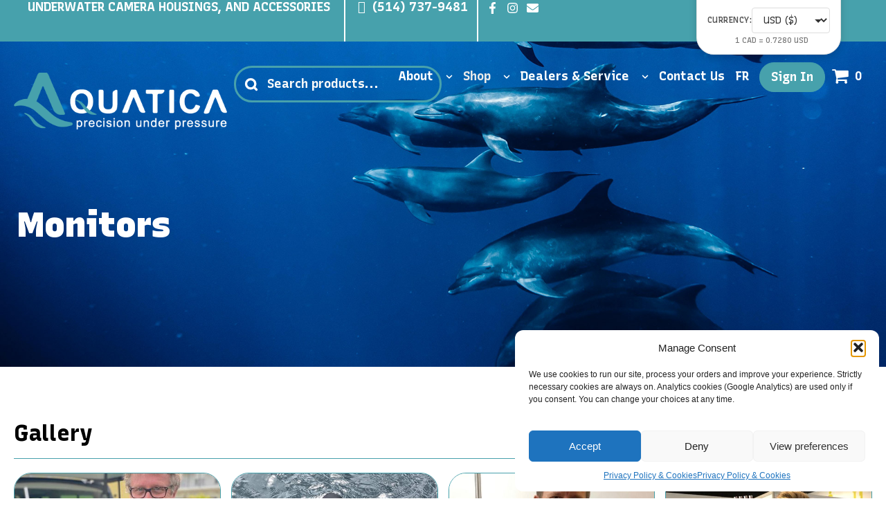

--- FILE ---
content_type: text/html; charset=UTF-8
request_url: https://aquatica.ca/housings/monitors/
body_size: 159443
content:
<!DOCTYPE html><html lang="en-CA"><head >	<meta charset="UTF-8" />
	<meta name="viewport" content="width=device-width, initial-scale=1" />
	<meta name='robots' content='index, follow, max-image-preview:large, max-snippet:-1, max-video-preview:-1' />
<link rel="alternate" href="https://aquatica.ca/housings/monitors/" hreflang="en" />
<link rel="alternate" href="https://aquatica.ca/fr/caissons/moniteurs/" hreflang="fr" />

	<!-- This site is optimized with the Yoast SEO plugin v26.7 - https://yoast.com/wordpress/plugins/seo/ -->
	<title>Monitors - Aquatica</title>
	<meta name="description" content="Monitors" />
	<link rel="canonical" href="https://aquatica.ca/housings/monitors/" />
	<meta property="og:locale" content="en_US" />
	<meta property="og:locale:alternate" content="fr_CA" />
	<meta property="og:type" content="article" />
	<meta property="og:title" content="Monitors - Aquatica" />
	<meta property="og:description" content="Monitors" />
	<meta property="og:url" content="https://aquatica.ca/housings/monitors/" />
	<meta property="og:site_name" content="Aquatica" />
	<meta property="article:publisher" content="https://www.facebook.com/AquaticaDigital" />
	<meta property="article:modified_time" content="2025-11-25T19:37:38+00:00" />
	<meta property="og:image" content="https://aquatica.ca/wp-content/uploads/2025/10/monitors-07-500x500.jpg" />
	<meta name="twitter:card" content="summary_large_image" />
	<script type="application/ld+json" class="yoast-schema-graph">{"@context":"https://schema.org","@graph":[{"@type":"WebPage","@id":"https://aquatica.ca/housings/monitors/","url":"https://aquatica.ca/housings/monitors/","name":"Monitors - Aquatica","isPartOf":{"@id":"https://aquatica.ca/#website"},"primaryImageOfPage":{"@id":"https://aquatica.ca/housings/monitors/#primaryimage"},"image":{"@id":"https://aquatica.ca/housings/monitors/#primaryimage"},"thumbnailUrl":"https://aquatica.ca/wp-content/uploads/2025/10/monitors-07-500x500.jpg","datePublished":"2025-10-12T21:14:56+00:00","dateModified":"2025-11-25T19:37:38+00:00","description":"Monitors","breadcrumb":{"@id":"https://aquatica.ca/housings/monitors/#breadcrumb"},"inLanguage":"en-CA","potentialAction":[{"@type":"ReadAction","target":["https://aquatica.ca/housings/monitors/"]}]},{"@type":"ImageObject","inLanguage":"en-CA","@id":"https://aquatica.ca/housings/monitors/#primaryimage","url":"https://aquatica.ca/wp-content/uploads/2025/10/monitors-07.jpg","contentUrl":"https://aquatica.ca/wp-content/uploads/2025/10/monitors-07.jpg","width":638,"height":850},{"@type":"BreadcrumbList","@id":"https://aquatica.ca/housings/monitors/#breadcrumb","itemListElement":[{"@type":"ListItem","position":1,"name":"Home","item":"https://aquatica.ca/"},{"@type":"ListItem","position":2,"name":"Housings","item":"https://aquatica.ca/housings/"},{"@type":"ListItem","position":3,"name":"Monitors"}]},{"@type":"WebSite","@id":"https://aquatica.ca/#website","url":"https://aquatica.ca/","name":"Aquatica","description":"Precision Under Pressure : Underwater camera housings, and accessories","publisher":{"@id":"https://aquatica.ca/#organization"},"alternateName":"Aquatica Digital","potentialAction":[{"@type":"SearchAction","target":{"@type":"EntryPoint","urlTemplate":"https://aquatica.ca/?s={search_term_string}"},"query-input":{"@type":"PropertyValueSpecification","valueRequired":true,"valueName":"search_term_string"}}],"inLanguage":"en-CA"},{"@type":"Organization","@id":"https://aquatica.ca/#organization","name":"Aquatica","alternateName":"Aquatica Digital","url":"https://aquatica.ca/","logo":{"@type":"ImageObject","inLanguage":"en-CA","@id":"https://aquatica.ca/#/schema/logo/image/","url":"https://aquatica.ca/wp-content/uploads/2025/10/aquatica-logo-black.png","contentUrl":"https://aquatica.ca/wp-content/uploads/2025/10/aquatica-logo-black.png","width":2444,"height":656,"caption":"Aquatica"},"image":{"@id":"https://aquatica.ca/#/schema/logo/image/"},"sameAs":["https://www.facebook.com/AquaticaDigital","https://www.instagram.com/aquaticadigital/"]}]}</script>
	<!-- / Yoast SEO plugin. -->


<link rel='dns-prefetch' href='//challenges.cloudflare.com' />
<link rel="alternate" type="application/rss+xml" title="Aquatica &raquo; Feed" href="https://aquatica.ca/feed/" />
<style id='wp-img-auto-sizes-contain-inline-css' type='text/css'>
img:is([sizes=auto i],[sizes^="auto," i]){contain-intrinsic-size:3000px 1500px}
/*# sourceURL=wp-img-auto-sizes-contain-inline-css */
</style>
<link rel='stylesheet' id='sbi_styles-css' href='https://aquatica.ca/wp-content/plugins/instagram-feed/css/sbi-styles.min.css?ver=6.10.0' type='text/css' media='all' />
<link rel='stylesheet' id='swiper-css' href='https://aquatica.ca/wp-content/plugins/elementor/assets/lib/swiper/v8/css/swiper.min.css?ver=8.4.5' type='text/css' media='all' />
<link rel='stylesheet' id='e-swiper-css' href='https://aquatica.ca/wp-content/plugins/elementor/assets/css/conditionals/e-swiper.min.css?ver=3.34.1' type='text/css' media='all' />
<link rel='stylesheet' id='font-awesome-5-all-css' href='https://aquatica.ca/wp-content/plugins/elementor/assets/lib/font-awesome/css/all.min.css?ver=3.34.1' type='text/css' media='all' />
<link rel='stylesheet' id='font-awesome-4-shim-css' href='https://aquatica.ca/wp-content/plugins/elementor/assets/lib/font-awesome/css/v4-shims.min.css?ver=3.34.1' type='text/css' media='all' />
<style id='classic-theme-styles-inline-css' type='text/css'>
/*! This file is auto-generated */
.wp-block-button__link{color:#fff;background-color:#32373c;border-radius:9999px;box-shadow:none;text-decoration:none;padding:calc(.667em + 2px) calc(1.333em + 2px);font-size:1.125em}.wp-block-file__button{background:#32373c;color:#fff;text-decoration:none}
/*# sourceURL=/wp-includes/css/classic-themes.min.css */
</style>
<style id='global-styles-inline-css' type='text/css'>
:root{--wp--preset--aspect-ratio--square: 1;--wp--preset--aspect-ratio--4-3: 4/3;--wp--preset--aspect-ratio--3-4: 3/4;--wp--preset--aspect-ratio--3-2: 3/2;--wp--preset--aspect-ratio--2-3: 2/3;--wp--preset--aspect-ratio--16-9: 16/9;--wp--preset--aspect-ratio--9-16: 9/16;--wp--preset--color--black: #000000;--wp--preset--color--cyan-bluish-gray: #abb8c3;--wp--preset--color--white: #ffffff;--wp--preset--color--pale-pink: #f78da7;--wp--preset--color--vivid-red: #cf2e2e;--wp--preset--color--luminous-vivid-orange: #ff6900;--wp--preset--color--luminous-vivid-amber: #fcb900;--wp--preset--color--light-green-cyan: #7bdcb5;--wp--preset--color--vivid-green-cyan: #00d084;--wp--preset--color--pale-cyan-blue: #8ed1fc;--wp--preset--color--vivid-cyan-blue: #0693e3;--wp--preset--color--vivid-purple: #9b51e0;--wp--preset--gradient--vivid-cyan-blue-to-vivid-purple: linear-gradient(135deg,rgb(6,147,227) 0%,rgb(155,81,224) 100%);--wp--preset--gradient--light-green-cyan-to-vivid-green-cyan: linear-gradient(135deg,rgb(122,220,180) 0%,rgb(0,208,130) 100%);--wp--preset--gradient--luminous-vivid-amber-to-luminous-vivid-orange: linear-gradient(135deg,rgb(252,185,0) 0%,rgb(255,105,0) 100%);--wp--preset--gradient--luminous-vivid-orange-to-vivid-red: linear-gradient(135deg,rgb(255,105,0) 0%,rgb(207,46,46) 100%);--wp--preset--gradient--very-light-gray-to-cyan-bluish-gray: linear-gradient(135deg,rgb(238,238,238) 0%,rgb(169,184,195) 100%);--wp--preset--gradient--cool-to-warm-spectrum: linear-gradient(135deg,rgb(74,234,220) 0%,rgb(151,120,209) 20%,rgb(207,42,186) 40%,rgb(238,44,130) 60%,rgb(251,105,98) 80%,rgb(254,248,76) 100%);--wp--preset--gradient--blush-light-purple: linear-gradient(135deg,rgb(255,206,236) 0%,rgb(152,150,240) 100%);--wp--preset--gradient--blush-bordeaux: linear-gradient(135deg,rgb(254,205,165) 0%,rgb(254,45,45) 50%,rgb(107,0,62) 100%);--wp--preset--gradient--luminous-dusk: linear-gradient(135deg,rgb(255,203,112) 0%,rgb(199,81,192) 50%,rgb(65,88,208) 100%);--wp--preset--gradient--pale-ocean: linear-gradient(135deg,rgb(255,245,203) 0%,rgb(182,227,212) 50%,rgb(51,167,181) 100%);--wp--preset--gradient--electric-grass: linear-gradient(135deg,rgb(202,248,128) 0%,rgb(113,206,126) 100%);--wp--preset--gradient--midnight: linear-gradient(135deg,rgb(2,3,129) 0%,rgb(40,116,252) 100%);--wp--preset--font-size--small: 13px;--wp--preset--font-size--medium: 20px;--wp--preset--font-size--large: 36px;--wp--preset--font-size--x-large: 42px;--wp--preset--spacing--20: 0.44rem;--wp--preset--spacing--30: 0.67rem;--wp--preset--spacing--40: 1rem;--wp--preset--spacing--50: 1.5rem;--wp--preset--spacing--60: 2.25rem;--wp--preset--spacing--70: 3.38rem;--wp--preset--spacing--80: 5.06rem;--wp--preset--shadow--natural: 6px 6px 9px rgba(0, 0, 0, 0.2);--wp--preset--shadow--deep: 12px 12px 50px rgba(0, 0, 0, 0.4);--wp--preset--shadow--sharp: 6px 6px 0px rgba(0, 0, 0, 0.2);--wp--preset--shadow--outlined: 6px 6px 0px -3px rgb(255, 255, 255), 6px 6px rgb(0, 0, 0);--wp--preset--shadow--crisp: 6px 6px 0px rgb(0, 0, 0);}:where(.is-layout-flex){gap: 0.5em;}:where(.is-layout-grid){gap: 0.5em;}body .is-layout-flex{display: flex;}.is-layout-flex{flex-wrap: wrap;align-items: center;}.is-layout-flex > :is(*, div){margin: 0;}body .is-layout-grid{display: grid;}.is-layout-grid > :is(*, div){margin: 0;}:where(.wp-block-columns.is-layout-flex){gap: 2em;}:where(.wp-block-columns.is-layout-grid){gap: 2em;}:where(.wp-block-post-template.is-layout-flex){gap: 1.25em;}:where(.wp-block-post-template.is-layout-grid){gap: 1.25em;}.has-black-color{color: var(--wp--preset--color--black) !important;}.has-cyan-bluish-gray-color{color: var(--wp--preset--color--cyan-bluish-gray) !important;}.has-white-color{color: var(--wp--preset--color--white) !important;}.has-pale-pink-color{color: var(--wp--preset--color--pale-pink) !important;}.has-vivid-red-color{color: var(--wp--preset--color--vivid-red) !important;}.has-luminous-vivid-orange-color{color: var(--wp--preset--color--luminous-vivid-orange) !important;}.has-luminous-vivid-amber-color{color: var(--wp--preset--color--luminous-vivid-amber) !important;}.has-light-green-cyan-color{color: var(--wp--preset--color--light-green-cyan) !important;}.has-vivid-green-cyan-color{color: var(--wp--preset--color--vivid-green-cyan) !important;}.has-pale-cyan-blue-color{color: var(--wp--preset--color--pale-cyan-blue) !important;}.has-vivid-cyan-blue-color{color: var(--wp--preset--color--vivid-cyan-blue) !important;}.has-vivid-purple-color{color: var(--wp--preset--color--vivid-purple) !important;}.has-black-background-color{background-color: var(--wp--preset--color--black) !important;}.has-cyan-bluish-gray-background-color{background-color: var(--wp--preset--color--cyan-bluish-gray) !important;}.has-white-background-color{background-color: var(--wp--preset--color--white) !important;}.has-pale-pink-background-color{background-color: var(--wp--preset--color--pale-pink) !important;}.has-vivid-red-background-color{background-color: var(--wp--preset--color--vivid-red) !important;}.has-luminous-vivid-orange-background-color{background-color: var(--wp--preset--color--luminous-vivid-orange) !important;}.has-luminous-vivid-amber-background-color{background-color: var(--wp--preset--color--luminous-vivid-amber) !important;}.has-light-green-cyan-background-color{background-color: var(--wp--preset--color--light-green-cyan) !important;}.has-vivid-green-cyan-background-color{background-color: var(--wp--preset--color--vivid-green-cyan) !important;}.has-pale-cyan-blue-background-color{background-color: var(--wp--preset--color--pale-cyan-blue) !important;}.has-vivid-cyan-blue-background-color{background-color: var(--wp--preset--color--vivid-cyan-blue) !important;}.has-vivid-purple-background-color{background-color: var(--wp--preset--color--vivid-purple) !important;}.has-black-border-color{border-color: var(--wp--preset--color--black) !important;}.has-cyan-bluish-gray-border-color{border-color: var(--wp--preset--color--cyan-bluish-gray) !important;}.has-white-border-color{border-color: var(--wp--preset--color--white) !important;}.has-pale-pink-border-color{border-color: var(--wp--preset--color--pale-pink) !important;}.has-vivid-red-border-color{border-color: var(--wp--preset--color--vivid-red) !important;}.has-luminous-vivid-orange-border-color{border-color: var(--wp--preset--color--luminous-vivid-orange) !important;}.has-luminous-vivid-amber-border-color{border-color: var(--wp--preset--color--luminous-vivid-amber) !important;}.has-light-green-cyan-border-color{border-color: var(--wp--preset--color--light-green-cyan) !important;}.has-vivid-green-cyan-border-color{border-color: var(--wp--preset--color--vivid-green-cyan) !important;}.has-pale-cyan-blue-border-color{border-color: var(--wp--preset--color--pale-cyan-blue) !important;}.has-vivid-cyan-blue-border-color{border-color: var(--wp--preset--color--vivid-cyan-blue) !important;}.has-vivid-purple-border-color{border-color: var(--wp--preset--color--vivid-purple) !important;}.has-vivid-cyan-blue-to-vivid-purple-gradient-background{background: var(--wp--preset--gradient--vivid-cyan-blue-to-vivid-purple) !important;}.has-light-green-cyan-to-vivid-green-cyan-gradient-background{background: var(--wp--preset--gradient--light-green-cyan-to-vivid-green-cyan) !important;}.has-luminous-vivid-amber-to-luminous-vivid-orange-gradient-background{background: var(--wp--preset--gradient--luminous-vivid-amber-to-luminous-vivid-orange) !important;}.has-luminous-vivid-orange-to-vivid-red-gradient-background{background: var(--wp--preset--gradient--luminous-vivid-orange-to-vivid-red) !important;}.has-very-light-gray-to-cyan-bluish-gray-gradient-background{background: var(--wp--preset--gradient--very-light-gray-to-cyan-bluish-gray) !important;}.has-cool-to-warm-spectrum-gradient-background{background: var(--wp--preset--gradient--cool-to-warm-spectrum) !important;}.has-blush-light-purple-gradient-background{background: var(--wp--preset--gradient--blush-light-purple) !important;}.has-blush-bordeaux-gradient-background{background: var(--wp--preset--gradient--blush-bordeaux) !important;}.has-luminous-dusk-gradient-background{background: var(--wp--preset--gradient--luminous-dusk) !important;}.has-pale-ocean-gradient-background{background: var(--wp--preset--gradient--pale-ocean) !important;}.has-electric-grass-gradient-background{background: var(--wp--preset--gradient--electric-grass) !important;}.has-midnight-gradient-background{background: var(--wp--preset--gradient--midnight) !important;}.has-small-font-size{font-size: var(--wp--preset--font-size--small) !important;}.has-medium-font-size{font-size: var(--wp--preset--font-size--medium) !important;}.has-large-font-size{font-size: var(--wp--preset--font-size--large) !important;}.has-x-large-font-size{font-size: var(--wp--preset--font-size--x-large) !important;}
:where(.wp-block-post-template.is-layout-flex){gap: 1.25em;}:where(.wp-block-post-template.is-layout-grid){gap: 1.25em;}
:where(.wp-block-term-template.is-layout-flex){gap: 1.25em;}:where(.wp-block-term-template.is-layout-grid){gap: 1.25em;}
:where(.wp-block-columns.is-layout-flex){gap: 2em;}:where(.wp-block-columns.is-layout-grid){gap: 2em;}
:root :where(.wp-block-pullquote){font-size: 1.5em;line-height: 1.6;}
/*# sourceURL=global-styles-inline-css */
</style>
<link rel='stylesheet' id='contact-form-7-css' href='https://aquatica.ca/wp-content/plugins/contact-form-7/includes/css/styles.css?ver=6.1.4' type='text/css' media='all' />
<link rel='stylesheet' id='was-style-css' href='https://aquatica.ca/wp-content/plugins/woocommerce-ajax-search/assets/css/style.css?ver=1.4' type='text/css' media='all' />
<link rel='stylesheet' id='woocommerce-layout-css' href='https://aquatica.ca/wp-content/plugins/woocommerce/assets/css/woocommerce-layout.css?ver=10.4.3' type='text/css' media='all' />
<link rel='stylesheet' id='woocommerce-smallscreen-css' href='https://aquatica.ca/wp-content/plugins/woocommerce/assets/css/woocommerce-smallscreen.css?ver=10.4.3' type='text/css' media='only screen and (max-width: 768px)' />
<link rel='stylesheet' id='woocommerce-general-css' href='https://aquatica.ca/wp-content/plugins/woocommerce/assets/css/woocommerce.css?ver=10.4.3' type='text/css' media='all' />
<style id='woocommerce-inline-inline-css' type='text/css'>
.woocommerce form .form-row .required { visibility: visible; }
/*# sourceURL=woocommerce-inline-inline-css */
</style>
<link rel='stylesheet' id='cmplz-general-css' href='https://aquatica.ca/wp-content/plugins/complianz-gdpr/assets/css/cookieblocker.min.css?ver=1766426812' type='text/css' media='all' />
<link rel='stylesheet' id='wc-composite-css-css' href='https://aquatica.ca/wp-content/plugins/woocommerce-composite-products/assets/css/frontend/woocommerce.css?ver=11.0.4' type='text/css' media='all' />
<link rel='stylesheet' id='woocommerce-pre-orders-main-css-css' href='https://aquatica.ca/wp-content/plugins/pre-orders-for-woocommerce/media/css/main.css?ver=2.3' type='text/css' media='all' />
<link rel='stylesheet' id='rtcc-styles-css' href='https://aquatica.ca/wp-content/plugins/rtcc-currency-converter/assets/css/styles.css?ver=1.0.0' type='text/css' media='all' />
<link rel='stylesheet' id='jupiterx-popups-animation-css' href='https://aquatica.ca/wp-content/plugins/jupiterx-core/includes/extensions/raven/assets/lib/animate/animate.min.css?ver=4.14.1' type='text/css' media='all' />
<link rel='stylesheet' id='jupiterx-css' href='https://aquatica.ca/wp-content/uploads/jupiterx/compiler/jupiterx/6b7aea0.css?ver=4.14.1' type='text/css' media='all' />
<link rel='stylesheet' id='jet-woo-builder-css' href='https://aquatica.ca/wp-content/plugins/jet-woo-builder/assets/css/frontend.css?ver=2.2.3' type='text/css' media='all' />
<style id='jet-woo-builder-inline-css' type='text/css'>
@font-face {
				font-family: "WooCommerce";
				font-weight: normal;
				font-style: normal;
				src: url("https://aquatica.ca/wp-content/plugins/woocommerce/assets/fonts/WooCommerce.eot");
				src: url("https://aquatica.ca/wp-content/plugins/woocommerce/assets/fonts/WooCommerce.eot?#iefix") format("embedded-opentype"),
					 url("https://aquatica.ca/wp-content/plugins/woocommerce/assets/fonts/WooCommerce.woff") format("woff"),
					 url("https://aquatica.ca/wp-content/plugins/woocommerce/assets/fonts/WooCommerce.ttf") format("truetype"),
					 url("https://aquatica.ca/wp-content/plugins/woocommerce/assets/fonts/WooCommerce.svg#WooCommerce") format("svg");
			}
/*# sourceURL=jet-woo-builder-inline-css */
</style>
<link rel='stylesheet' id='jet-woo-builder-jupiterx-css' href='https://aquatica.ca/wp-content/plugins/jet-woo-builder/includes/compatibility/packages/themes/jupiterx/assets/css/style.css?ver=2.2.3' type='text/css' media='all' />
<link rel='stylesheet' id='jupiterx-elements-dynamic-styles-css' href='https://aquatica.ca/wp-content/uploads/jupiterx/compiler/jupiterx-elements-dynamic-styles/840dd7a.css?ver=4.14.1' type='text/css' media='all' />
<link rel='stylesheet' id='wc-cp-checkout-blocks-css' href='https://aquatica.ca/wp-content/plugins/woocommerce-composite-products/assets/css/frontend/checkout-blocks.css?ver=11.0.4' type='text/css' media='all' />
<link rel='stylesheet' id='elementor-frontend-css' href='https://aquatica.ca/wp-content/plugins/elementor/assets/css/frontend.min.css?ver=3.34.1' type='text/css' media='all' />
<link rel='stylesheet' id='font-awesome-css' href='https://aquatica.ca/wp-content/plugins/elementor/assets/lib/font-awesome/css/font-awesome.min.css?ver=4.7.0' type='text/css' media='all' />
<link rel='stylesheet' id='jupiterx-core-raven-frontend-css' href='https://aquatica.ca/wp-content/plugins/jupiterx-core/includes/extensions/raven/assets/css/frontend.min.css?ver=36d8765a7173b17f7b12d7a375f5006a' type='text/css' media='all' />
<link rel='stylesheet' id='elementor-post-7-css' href='https://aquatica.ca/wp-content/uploads/elementor/css/post-7.css?ver=1767984558' type='text/css' media='all' />
<link rel='stylesheet' id='flatpickr-css' href='https://aquatica.ca/wp-content/plugins/elementor/assets/lib/flatpickr/flatpickr.min.css?ver=4.6.13' type='text/css' media='all' />
<link rel='stylesheet' id='sbistyles-css' href='https://aquatica.ca/wp-content/plugins/instagram-feed/css/sbi-styles.min.css?ver=6.10.0' type='text/css' media='all' />
<link rel='stylesheet' id='widget-heading-css' href='https://aquatica.ca/wp-content/plugins/elementor/assets/css/widget-heading.min.css?ver=3.34.1' type='text/css' media='all' />
<link rel='stylesheet' id='widget-image-gallery-css' href='https://aquatica.ca/wp-content/plugins/elementor/assets/css/widget-image-gallery.min.css?ver=3.34.1' type='text/css' media='all' />
<link rel='stylesheet' id='widget-video-css' href='https://aquatica.ca/wp-content/plugins/elementor/assets/css/widget-video.min.css?ver=3.34.1' type='text/css' media='all' />
<link rel='stylesheet' id='widget-image-css' href='https://aquatica.ca/wp-content/plugins/elementor/assets/css/widget-image.min.css?ver=3.34.1' type='text/css' media='all' />
<link rel='stylesheet' id='e-animation-grow-css' href='https://aquatica.ca/wp-content/plugins/elementor/assets/lib/animations/styles/e-animation-grow.min.css?ver=3.34.1' type='text/css' media='all' />
<link rel='stylesheet' id='e-animation-shrink-css' href='https://aquatica.ca/wp-content/plugins/elementor/assets/lib/animations/styles/e-animation-shrink.min.css?ver=3.34.1' type='text/css' media='all' />
<link rel='stylesheet' id='e-animation-pulse-css' href='https://aquatica.ca/wp-content/plugins/elementor/assets/lib/animations/styles/e-animation-pulse.min.css?ver=3.34.1' type='text/css' media='all' />
<link rel='stylesheet' id='e-animation-pop-css' href='https://aquatica.ca/wp-content/plugins/elementor/assets/lib/animations/styles/e-animation-pop.min.css?ver=3.34.1' type='text/css' media='all' />
<link rel='stylesheet' id='e-animation-grow-rotate-css' href='https://aquatica.ca/wp-content/plugins/elementor/assets/lib/animations/styles/e-animation-grow-rotate.min.css?ver=3.34.1' type='text/css' media='all' />
<link rel='stylesheet' id='e-animation-wobble-skew-css' href='https://aquatica.ca/wp-content/plugins/elementor/assets/lib/animations/styles/e-animation-wobble-skew.min.css?ver=3.34.1' type='text/css' media='all' />
<link rel='stylesheet' id='e-animation-buzz-out-css' href='https://aquatica.ca/wp-content/plugins/elementor/assets/lib/animations/styles/e-animation-buzz-out.min.css?ver=3.34.1' type='text/css' media='all' />
<link rel='stylesheet' id='elementor-post-10565-css' href='https://aquatica.ca/wp-content/uploads/elementor/css/post-10565.css?ver=1768003460' type='text/css' media='all' />
<link rel='stylesheet' id='elementor-post-77-css' href='https://aquatica.ca/wp-content/uploads/elementor/css/post-77.css?ver=1767984558' type='text/css' media='all' />
<link rel='stylesheet' id='elementor-post-126-css' href='https://aquatica.ca/wp-content/uploads/elementor/css/post-126.css?ver=1767984558' type='text/css' media='all' />
<link rel='stylesheet' id='elementor-gf-recursive-css' href='https://fonts.googleapis.com/css?family=Recursive:100,100italic,200,200italic,300,300italic,400,400italic,500,500italic,600,600italic,700,700italic,800,800italic,900,900italic&#038;display=swap' type='text/css' media='all' />
<link rel='stylesheet' id='elementor-gf-inter-css' href='https://fonts.googleapis.com/css?family=Inter:100,100italic,200,200italic,300,300italic,400,400italic,500,500italic,600,600italic,700,700italic,800,800italic,900,900italic&#038;display=swap' type='text/css' media='all' />
<link rel='stylesheet' id='elementor-gf-roboto-css' href='https://fonts.googleapis.com/css?family=Roboto:100,100italic,200,200italic,300,300italic,400,400italic,500,500italic,600,600italic,700,700italic,800,800italic,900,900italic&#038;display=swap' type='text/css' media='all' />
<script type="text/javascript" src="https://aquatica.ca/wp-content/plugins/elementor/assets/lib/font-awesome/js/v4-shims.min.js?ver=3.34.1" id="font-awesome-4-shim-js"></script>
<script type="text/javascript" src="https://aquatica.ca/wp-includes/js/jquery/jquery.min.js?ver=3.7.1" id="jquery-core-js"></script>
<script type="text/javascript" src="https://aquatica.ca/wp-includes/js/jquery/jquery-migrate.min.js?ver=3.4.1" id="jquery-migrate-js"></script>
<script type="text/javascript" src="https://aquatica.ca/wp-content/plugins/woocommerce/assets/js/jquery-blockui/jquery.blockUI.min.js?ver=2.7.0-wc.10.4.3" id="wc-jquery-blockui-js" defer="defer" data-wp-strategy="defer"></script>
<script type="text/javascript" id="wc-add-to-cart-js-extra">
/* <![CDATA[ */
var wc_add_to_cart_params = {"ajax_url":"/wp-admin/admin-ajax.php","wc_ajax_url":"/?wc-ajax=%%endpoint%%","i18n_view_cart":"View cart","cart_url":"https://aquatica.ca/cart/","is_cart":"","cart_redirect_after_add":"yes"};
//# sourceURL=wc-add-to-cart-js-extra
/* ]]> */
</script>
<script type="text/javascript" src="https://aquatica.ca/wp-content/plugins/woocommerce/assets/js/frontend/add-to-cart.min.js?ver=10.4.3" id="wc-add-to-cart-js" defer="defer" data-wp-strategy="defer"></script>
<script type="text/javascript" src="https://aquatica.ca/wp-content/plugins/woocommerce/assets/js/js-cookie/js.cookie.min.js?ver=2.1.4-wc.10.4.3" id="wc-js-cookie-js" defer="defer" data-wp-strategy="defer"></script>
<script type="text/javascript" id="woocommerce-js-extra">
/* <![CDATA[ */
var woocommerce_params = {"ajax_url":"/wp-admin/admin-ajax.php","wc_ajax_url":"/?wc-ajax=%%endpoint%%","i18n_password_show":"Show password","i18n_password_hide":"Hide password"};
//# sourceURL=woocommerce-js-extra
/* ]]> */
</script>
<script type="text/javascript" src="https://aquatica.ca/wp-content/plugins/woocommerce/assets/js/frontend/woocommerce.min.js?ver=10.4.3" id="woocommerce-js" defer="defer" data-wp-strategy="defer"></script>
<script type="text/javascript" src="https://aquatica.ca/wp-content/themes/jupiterx/lib/admin/assets/lib/webfont/webfont.min.js?ver=1.6.26" id="jupiterx-webfont-js"></script>
<script type="text/javascript" id="jupiterx-webfont-js-after">
/* <![CDATA[ */
WebFont.load({
				google: {
					families: ['Inter:100,200,300,400,500,600,700,800,900,100italic,200italic,300italic,400italic,500italic,600italic,700italic,800italic,900italic','Recursive:100,200,300,400,500,600,700,800,900,100italic,200italic,300italic,400italic,500italic,600italic,700italic,800italic,900italic']
				}
			});
//# sourceURL=jupiterx-webfont-js-after
/* ]]> */
</script>
<script type="text/javascript" src="https://aquatica.ca/wp-content/themes/jupiterx/lib/assets/dist/js/utils.min.js?ver=4.14.1" id="jupiterx-utils-js"></script>
			<style>.cmplz-hidden {
					display: none !important;
				}</style>	<noscript><style>.woocommerce-product-gallery{ opacity: 1 !important; }</style></noscript>
	<meta name="generator" content="Elementor 3.34.1; features: e_font_icon_svg, additional_custom_breakpoints; settings: css_print_method-external, google_font-enabled, font_display-swap">
			<style>
				.e-con.e-parent:nth-of-type(n+4):not(.e-lazyloaded):not(.e-no-lazyload),
				.e-con.e-parent:nth-of-type(n+4):not(.e-lazyloaded):not(.e-no-lazyload) * {
					background-image: none !important;
				}
				@media screen and (max-height: 1024px) {
					.e-con.e-parent:nth-of-type(n+3):not(.e-lazyloaded):not(.e-no-lazyload),
					.e-con.e-parent:nth-of-type(n+3):not(.e-lazyloaded):not(.e-no-lazyload) * {
						background-image: none !important;
					}
				}
				@media screen and (max-height: 640px) {
					.e-con.e-parent:nth-of-type(n+2):not(.e-lazyloaded):not(.e-no-lazyload),
					.e-con.e-parent:nth-of-type(n+2):not(.e-lazyloaded):not(.e-no-lazyload) * {
						background-image: none !important;
					}
				}
			</style>
			<link rel="icon" href="https://aquatica.ca/wp-content/uploads/2025/09/favicon-100x100.png" sizes="32x32" />
<link rel="icon" href="https://aquatica.ca/wp-content/uploads/2025/09/favicon-300x300.png" sizes="192x192" />
<link rel="apple-touch-icon" href="https://aquatica.ca/wp-content/uploads/2025/09/favicon-300x300.png" />
<meta name="msapplication-TileImage" content="https://aquatica.ca/wp-content/uploads/2025/09/favicon-300x300.png" />
		<style type="text/css" id="wp-custom-css">
			.jupiterx-scroll-top { display: none !important; }

#rtcc-currency-selector select,
.rtcc-elementor-widget select,
.rtcc-elementor-select,
.rtcc-currency-dropdown,
#rtcc-currency-select {
    background-repeat: no-repeat !important;
    background-size: 12px 12px !important;
    background-position: right 10px center !important;
}

#rtcc-currency-selector {
    top: 45% !important;
}
@media only screen and (max-width: 767px) {
	.rtcc-selector-container {
    width: 85px;
}
	div#rtcc-currency-selector {
    right: -50px !important;
}
	.rtcc-exchange-rate { display: none; }
}

@media only screen and (min-width: 1024px) {
#rtcc-currency-selector {
    z-index: 999999;
    border-radius: 0px 0px 25px 25px;
    padding: 30px 15px;
    min-width: 195px;
    top: -20px !important;
    right: 65px !important;
}

.rtcc-selector-container {
    display: flex;
    flex-direction: row;
    gap: 10px;
    align-items: center;
}
.rtcc-exchange-rate {
    padding: 0px;
    border-top: 0px;
    text-align: center;
    width: 100% !important;
    position: absolute;
    top: 72px;
    right: -5px;
}
}

@media only screen and (min-width: 720px) and (max-width: 1024px) {
#rtcc-currency-selector {
    z-index: 999999;
    border-radius: 0px 0px 25px 25px;
    padding: 30px 15px;
    min-width: 195px;
    top: -20px !important;
    right: 10px !important;
}

.rtcc-selector-container {
    display: flex;
    flex-direction: row;
    gap: 10px;
    align-items: center;
}
.rtcc-exchange-rate {
    border-top: 0px;
    text-align: center;
    width: 100% !important;
    position: absolute;
    top: 65px;
    right: -5px;
}
}

strong, b {font-weight: 900 !important; }

a { transition: all 0.3s; }
a:hover { transition: all 0.3s; }

input.was-search-input {
    background-color: transparent !important;
	color: #fff !important;
}

.home-chip a { 
	color: #000;
	transition: all 0.3s; 
}
.home-chip a:hover { 
	color: #47a1ac;
	transition: all 0.3s;
}

/* Dropdown Arrow */

/* Main menu chevrons (white) */
.raven-nav-menu-horizontal > .raven-nav-menu a.raven-link-item:not([class*=elementor]) .sub-arrow {
    display: block;
    color: #fff;
    fill: #fff;
}

/* Submenu chevrons (black) */
.raven-nav-menu-horizontal .raven-nav-menu ul.sub-menu a.raven-link-item .sub-arrow {
    color: #000;
    fill: #000;
}

.jupiterx-header-sticked .raven-nav-menu-horizontal > .raven-nav-menu a.raven-link-item:not([class*=elementor]) .sub-arrow {
    color: #356993;
    fill: #356993;
}

/* Chevron size and spacing (applies to both main and submenu for consistency) */
.raven-nav-menu li.menu-item > a.raven-link-item .sub-arrow svg {
    width: 10px !important;
    height: 10px !important;
    margin-left: 8px;
}
/* Dropdown Arrow */


@media only screen and (min-width: 1024px) {

.main-menu-button  {     
	top: -10px;
	border-color: #47a1ac !important;
	border: 1px solid;
  border-radius: 50px;
	background-color: #47a1ac;
	transition: all 0.3s;
	padding: 10px 16px !important;
}
.main-menu-button > a  {     
	color: #fff !important; 
	font-family: "Recursive", sans-serif !important;
	font-weight: 700 !important;
}

.main-menu-button:hover {     
	color: #47a1ac;
	border-color: #47a1ac;
	background-color: #fff;
	transition: all 0.3s;
	border: 1px solid;
}
.main-menu-button:hover > a {    
	color: #47a1ac !important;
}
}


.sbi_load_btn { 
	border-radius: 50px !important;
	font-family: 'Recursive' !important;
	font-size: 18px !important;
	font-weight: 700 !important;
	text-transform: uppercase;
	padding: 10px 20px !important;
	margin-top: 20px !important;
}
.sbi_follow_btn a {
		border-radius: 50px !important;
	font-family: 'Recursive' !important;
	font-size: 18px !important;
	font-weight: 700 !important;
	text-transform: uppercase;
	padding: 10px 20px !important;
	margin-top: 20px !important;
}



/* Contact Form 7 */
.wpcf7 label, input.wpcf7-form-control.wpcf7-text.wpcf7-validates-as-required {
    font-family: 'Inter';
    font-size: 18px;
    font-weight: 300;
}
.wpcf7 input { 
	padding: 8px 12px; 
	border-radius: 50px;
	border: 1px solid #47a1ac;
	width: 75%;
}

.wpcf7 textarea { 
	border-radius: 15px;
	border: 1px solid #47a1ac;
	padding: 8px 12px; 
	width: 75% !important;
}

.wpcf7-submit { 
	font-family: 'Recursive';
	font-weight: 700;
	padding: 10px 24px !important;
	font-size: 18px;
	background-color: #47a1ac;
	color: #fff;
	border: 1px solid #47a1ac;
	border-radius: 50px;
	margin-top: 10px;
	transition: all 0.3s;
	width: initial !important;
}
.wpcf7-submit:hover { 
	background-color: #fff;
	color: #47a1ac;
	border: 1px solid #47a1ac;
	transition: all 0.3s;
}


/* Woocommerce-related */

.jupiterx-wc-step-active .jupiterx-wc-step-number {
    background-color: #47a1ac;
}

.woocommerce div.product .woocommerce-product-details__short-description { 
	font-family: "Inter";
	font-weight: 300;
	font-size: 18px;
}

.woocommerce div.product h2 {
    margin-top: 35px;
	  margin-bottom: 20px;
}
section.related.products h2 {
    font-family: 'Recursive';
    font-weight: 800;
    margin-bottom: 40px;
	  padding-top: 80px;
	  border-bottom: 1px solid #47a1ac;
	  padding-bottom: 10px;
}

.woocommerce ul.products li.product .woocommerce-loop-product__title { border-bottom: 0px; }

section ul.products li.product .price {
	font-size: 16px !important;
}
section .woocommerce-loop-product__title  {
	font-size: 24px !important;
}
section .woocommerce-loop-product__title:hover  {
	text-decoration: none;
	color: #47a1ac !important;
}

/* Make the product grid use flex rows */
ul.products {
    display: flex;
    flex-wrap: wrap;
    align-items: stretch; /* force equal heights in each row */
}

/* Each product keeps Jupiter's width but can stretch in height */
ul.products li.product {
    display: flex;
    flex-direction: column;
}

/* Container fills full height */
ul.products li.product .jupiterx-product-container {
    display: flex;
    flex-direction: column;
    flex: 1;
}

/* Content grows naturally */
ul.products li.product .woocommerce-LoopProduct-link {
    flex: 1 1 auto;
    display: flex;
    flex-direction: column;
}

/* Button at bottom, natural width, centered */
ul.products li.product .button.add_to_cart_button {
  margin-top: auto;
  align-self: center;
}

/* Tablet (1 columns) */
@media (min-width: 320px) and (max-width: 719px) {
    ul.products.columns-4 li.product {
   width: 100% !important;
    }
	.woocommerce ul.products li.product, .woocommerce-page ul.products li.product {
    margin: 0 !important;
		padding-bottom: 40px !important;
}
}

/* Tablet (2 columns) */
@media (min-width: 720px) and (max-width: 1000px) {
    ul.products.columns-4 li.product {
  width: calc(50% - 20px) !important;
	padding-right: 20px !important;
	padding-bottom: 40px !important;
}
.woocommerce ul.products li.product, .woocommerce-page ul.products li.product {
  margin: 0 !important;
}
}
.woocommerce ul.products li.product a img { padding: 10px; }

h2.woocommerce-loop-product__title:hover {
   text-decoration: none;
	 color: #47a1ac !important;
	transition: all 0.3s;
}

h2.woocommerce-loop-product__title {
	transition: all 0.3s;
}



.page-id-10968 .elementor-element.elementor-element-a07f641.e-flex.e-con-boxed.e-con.e-parent.e-lazyloaded,

.page-id-10970 .elementor-element.elementor-element-c4541c4.e-flex.e-con-boxed.e-con.e-parent.e-lazyloaded,

.search-results .elementor-element.elementor-element-c4541c4.e-flex.e-con-boxed.e-con.e-parent.e-lazyloaded,

.search-no-results .elementor-element.elementor-element-a07f641.e-flex.e-con-boxed.e-con.e-parent.e-lazyloaded,

.search-no-results .elementor-element.elementor-element-c4541c4.e-flex.e-con-boxed.e-con.e-parent.e-lazyloaded,

.single-product .elementor-element.elementor-element-a07f641.e-flex.e-con-boxed.e-con.e-parent.e-lazyloaded,

.single-product .elementor-element.elementor-element-c4541c4.e-flex.e-con-boxed.e-con.e-parent.e-lazyloaded,

.woocommerce-page .elementor-element.elementor-element-a07f641.e-flex.e-con-boxed.e-con.e-parent.e-lazyloaded,

.privacy-policy .elementor-element.elementor-element-c4541c4.e-flex.e-con-boxed.e-con.e-parent.e-lazyloaded,

.privacy-policy .elementor-element.elementor-element-a07f641.e-flex.e-con-boxed.e-con.e-parent.e-lazyloaded,

.search-results .jupiterx-header

{
   background-image: url(https://aquatica.ca/wp-content/uploads/2025/10/banner-contact.jpg);
	background-position: 0% 0%;
	margin-bottom: 80px;
}


.woocommerce div.product div.woocommerce-product-gallery .woocommerce-product-gallery__image img {
padding: 20px; }

/* Woocommerce-related */

.youtube-video { width: 560px !important; height: 315px; }


/* Product Galleries */

.elementor-widget-raven-wc-products .gallery { 
	display: initial !important;
	grid-template-columns: initial !important;
gap: initial !important; }

.elementor-widget-raven-wc-products .gallery {
  display: grid;
  grid-template-columns: repeat(4, 1fr);
  gap: 20px;
    }

.elementor-widget-raven-wc-products .gallery-item img {
  text-align: center;
  overflow: hidden;
  transition: transform 0.3s ease;
}

.elementor-widget-raven-wc-products .gallery-item img:hover {
  transform: scale(1.03); }

.elementor-widget-raven-wc-products .gallery-item img {
      width: 100%;
      height: 200px !important;
      object-fit: cover;
      display: block;
    }

.caption {
      padding: 0px;
      font-size: 14px;
      color: #333;
	    margin-top: -20px;
}

@media (max-width: 800px) {
 
	.elementor-widget-image-gallery .gallery { 
	display: initial !important;
	grid-template-columns: initial !important;
gap: initial !important; }
	
	.gallery {
   grid-template-columns: repeat(2, 1fr);
      }
    }

@media (max-width: 500px) {
  
	.elementor-widget-image-gallery .gallery { 
	display: initial !important;
	grid-template-columns: initial !important;
gap: initial !important; }
	
	.gallery {
     grid-template-columns: 1fr;
      }
    }
/* Product Galleries */
		</style>
		</head><body class="wp-singular page-template page-template-elementor_header_footer page page-id-10565 page-child parent-pageid-10467 wp-theme-jupiterx no-js theme-jupiterx woocommerce-no-js jupiterx-woocommerce-notices-style-initialized elementor-default elementor-template-full-width elementor-kit-7 elementor-page elementor-page-10565 jupiterx-header-overlapped jupiterx-header-overlapped-tablet jupiterx-header-overlapped-mobile" itemscope="itemscope" itemtype="http://schema.org/WebPage"><a class="jupiterx-a11y jupiterx-a11y-skip-navigation-link" href="#jupiterx-main">Skip to content</a><div class="jupiterx-site"><header class="jupiterx-header jupiterx-header-custom" data-jupiterx-settings="{&quot;breakpoint&quot;:&quot;767.98&quot;,&quot;template&quot;:&quot;77&quot;,&quot;behavior&quot;:&quot;&quot;,&quot;overlap&quot;:&quot;desktop,tablet,mobile&quot;}" role="banner" itemscope="itemscope" itemtype="http://schema.org/WPHeader">		<div data-elementor-type="header" data-elementor-id="77" class="elementor elementor-77">
				<div class="elementor-element elementor-element-8b32ddc e-con-full e-flex e-con e-parent" data-id="8b32ddc" data-element_type="container" data-settings="{&quot;background_background&quot;:&quot;classic&quot;}">
				<div class="elementor-element elementor-element-0608da9 elementor-widget__width-auto elementor-widget-tablet__width-initial elementor-widget-mobile__width-initial elementor-hidden-mobile elementor-hidden-tablet elementor-widget elementor-widget-text-editor" data-id="0608da9" data-element_type="widget" data-widget_type="text-editor.default">
									<p>Underwater camera housings, and accessories</p>								</div>
				<div class="elementor-element elementor-element-1a03ae2 elementor-widget__width-auto elementor-widget-mobile__width-auto elementor-widget elementor-widget-text-editor" data-id="1a03ae2" data-element_type="widget" data-widget_type="text-editor.default">
									<i class="fa fa-mobile" style="margin-right: 5px;"></i> <span style="color: #ffffff;"><a style="color: #ffffff;" href="tel:514-737-9481">(514) 737-9481</a></span> 								</div>
				<div class="elementor-element elementor-element-2dcb2fd elementor-grid-3 e-grid-align-left elementor-shape-rounded elementor-widget elementor-widget-social-icons" data-id="2dcb2fd" data-element_type="widget" data-widget_type="social-icons.default">
							<div class="elementor-social-icons-wrapper elementor-grid" role="list">
							<span class="elementor-grid-item" role="listitem">
					<a class="elementor-icon elementor-social-icon elementor-social-icon-facebook-f elementor-repeater-item-9fab667" href="https://www.facebook.com/AquaticaDigital" target="_blank">
						<span class="elementor-screen-only">Facebook-f</span>
						<svg aria-hidden="true" class="e-font-icon-svg e-fab-facebook-f" viewBox="0 0 320 512" xmlns="http://www.w3.org/2000/svg"><path d="M279.14 288l14.22-92.66h-88.91v-60.13c0-25.35 12.42-50.06 52.24-50.06h40.42V6.26S260.43 0 225.36 0c-73.22 0-121.08 44.38-121.08 124.72v70.62H22.89V288h81.39v224h100.17V288z"></path></svg>					</a>
				</span>
							<span class="elementor-grid-item" role="listitem">
					<a class="elementor-icon elementor-social-icon elementor-social-icon-instagram elementor-repeater-item-d7fd02c" href="https://www.instagram.com/aquaticadigital/" target="_blank">
						<span class="elementor-screen-only">Instagram</span>
						<svg aria-hidden="true" class="e-font-icon-svg e-fab-instagram" viewBox="0 0 448 512" xmlns="http://www.w3.org/2000/svg"><path d="M224.1 141c-63.6 0-114.9 51.3-114.9 114.9s51.3 114.9 114.9 114.9S339 319.5 339 255.9 287.7 141 224.1 141zm0 189.6c-41.1 0-74.7-33.5-74.7-74.7s33.5-74.7 74.7-74.7 74.7 33.5 74.7 74.7-33.6 74.7-74.7 74.7zm146.4-194.3c0 14.9-12 26.8-26.8 26.8-14.9 0-26.8-12-26.8-26.8s12-26.8 26.8-26.8 26.8 12 26.8 26.8zm76.1 27.2c-1.7-35.9-9.9-67.7-36.2-93.9-26.2-26.2-58-34.4-93.9-36.2-37-2.1-147.9-2.1-184.9 0-35.8 1.7-67.6 9.9-93.9 36.1s-34.4 58-36.2 93.9c-2.1 37-2.1 147.9 0 184.9 1.7 35.9 9.9 67.7 36.2 93.9s58 34.4 93.9 36.2c37 2.1 147.9 2.1 184.9 0 35.9-1.7 67.7-9.9 93.9-36.2 26.2-26.2 34.4-58 36.2-93.9 2.1-37 2.1-147.8 0-184.8zM398.8 388c-7.8 19.6-22.9 34.7-42.6 42.6-29.5 11.7-99.5 9-132.1 9s-102.7 2.6-132.1-9c-19.6-7.8-34.7-22.9-42.6-42.6-11.7-29.5-9-99.5-9-132.1s-2.6-102.7 9-132.1c7.8-19.6 22.9-34.7 42.6-42.6 29.5-11.7 99.5-9 132.1-9s102.7-2.6 132.1 9c19.6 7.8 34.7 22.9 42.6 42.6 11.7 29.5 9 99.5 9 132.1s2.7 102.7-9 132.1z"></path></svg>					</a>
				</span>
							<span class="elementor-grid-item" role="listitem">
					<a class="elementor-icon elementor-social-icon elementor-social-icon-envelope elementor-repeater-item-bd75bd9" href="mailto:info@aquatica.ca" target="_blank">
						<span class="elementor-screen-only">Envelope</span>
						<svg aria-hidden="true" class="e-font-icon-svg e-fas-envelope" viewBox="0 0 512 512" xmlns="http://www.w3.org/2000/svg"><path d="M502.3 190.8c3.9-3.1 9.7-.2 9.7 4.7V400c0 26.5-21.5 48-48 48H48c-26.5 0-48-21.5-48-48V195.6c0-5 5.7-7.8 9.7-4.7 22.4 17.4 52.1 39.5 154.1 113.6 21.1 15.4 56.7 47.8 92.2 47.6 35.7.3 72-32.8 92.3-47.6 102-74.1 131.6-96.3 154-113.7zM256 320c23.2.4 56.6-29.2 73.4-41.4 132.7-96.3 142.8-104.7 173.4-128.7 5.8-4.5 9.2-11.5 9.2-18.9v-19c0-26.5-21.5-48-48-48H48C21.5 64 0 85.5 0 112v19c0 7.4 3.4 14.3 9.2 18.9 30.6 23.9 40.7 32.4 173.4 128.7 16.8 12.2 50.2 41.8 73.4 41.4z"></path></svg>					</a>
				</span>
					</div>
						</div>
				</div>
		<div class="elementor-element elementor-element-a07f641 e-flex e-con-boxed e-con e-parent" data-id="a07f641" data-element_type="container">
					<div class="e-con-inner">
		<div class="elementor-element elementor-element-e91ac97 e-con-full e-flex e-con e-child" data-id="e91ac97" data-element_type="container" data-settings="{&quot;background_background&quot;:&quot;classic&quot;}">
		<div class="elementor-element elementor-element-ea2d0ea e-con-full e-flex e-con e-child" data-id="ea2d0ea" data-element_type="container">
				<div class="elementor-element elementor-element-38571a7 elementor-widget elementor-widget-image" data-id="38571a7" data-element_type="widget" data-widget_type="image.default">
																<a href="https://aquatica.ca/">
							<img width="425" height="114" src="https://aquatica.ca/wp-content/uploads/2025/09/aquatica-logo-white.png" class="attachment-full size-full wp-image-66" alt="" srcset="https://aquatica.ca/wp-content/uploads/2025/09/aquatica-logo-white.png 425w, https://aquatica.ca/wp-content/uploads/2025/09/aquatica-logo-white-300x80.png 300w" sizes="(max-width: 425px) 100vw, 425px" />								</a>
															</div>
				</div>
		<div class="elementor-element elementor-element-990b7c9 e-con-full e-flex e-con e-child" data-id="990b7c9" data-element_type="container">
				<div class="elementor-element elementor-element-edd75e9 elementor-hidden-mobile elementor-widget elementor-widget-shortcode" data-id="edd75e9" data-element_type="widget" data-widget_type="shortcode.default">
							<div class="elementor-shortcode">    <form class="was-search-form" method="get" action="https://aquatica.ca/">
        <div class="was-search-container">
            <span class="was-search-icon"></span>
            <input type="text" class="was-search-input" name="s" placeholder="Search products..." autocomplete="off">
            <div class="was-search-results"></div>
        </div>
    </form>
    </div>
						</div>
				<div class="elementor-element elementor-element-207b8ca raven-breakpoint-tablet raven-nav-menu-align-right elementor-widget__width-initial raven-nav-menu-stretch elementor-widget elementor-widget-raven-nav-menu" data-id="207b8ca" data-element_type="widget" data-settings="{&quot;submenu_space_between&quot;:{&quot;unit&quot;:&quot;px&quot;,&quot;size&quot;:20,&quot;sizes&quot;:[]},&quot;submenu_icon&quot;:&quot;&lt;svg 0=\&quot;fas fa-chevron-down\&quot; class=\&quot;e-font-icon-svg e-fas-chevron-down\&quot;&gt;\n\t\t\t\t\t&lt;use xlink:href=\&quot;#fas-chevron-down\&quot;&gt;\n\t\t\t\t\t\t&lt;symbol id=\&quot;fas-chevron-down\&quot; viewBox=\&quot;0 0 448 512\&quot;&gt;\n\t\t\t\t\t\t\t&lt;path d=\&quot;M207.029 381.476L12.686 187.132c-9.373-9.373-9.373-24.569 0-33.941l22.667-22.667c9.357-9.357 24.522-9.375 33.901-.04L224 284.505l154.745-154.021c9.379-9.335 24.544-9.317 33.901.04l22.667 22.667c9.373 9.373 9.373 24.569 0 33.941L240.971 381.476c-9.373 9.372-24.569 9.372-33.942 0z\&quot;&gt;&lt;\/path&gt;\n\t\t\t\t\t\t&lt;\/symbol&gt;\n\t\t\t\t\t&lt;\/use&gt;\n\t\t\t\t&lt;\/svg&gt;&quot;,&quot;full_width&quot;:&quot;stretch&quot;,&quot;mobile_layout&quot;:&quot;dropdown&quot;,&quot;submenu_opening_position&quot;:&quot;bottom&quot;}" data-widget_type="raven-nav-menu.default">
				<div class="elementor-widget-container">
							<nav class="raven-nav-menu-main raven-nav-menu-horizontal raven-nav-menu-tablet- raven-nav-menu-mobile- raven-nav-icons-hidden-tablet raven-nav-icons-hidden-mobile">
			<ul id="menu-207b8ca" class="raven-nav-menu"><li class="menu-item menu-item-type-post_type menu-item-object-page menu-item-has-children menu-item-9908"><a href="https://aquatica.ca/about/" class="raven-menu-item raven-link-item ">About</a>
<ul class="0 sub-menu raven-submenu">
	<li class="menu-item menu-item-type-post_type menu-item-object-page menu-item-9909"><a href="https://aquatica.ca/about/" class="raven-submenu-item raven-link-item ">About Aquatica</a></li>
	<li class="menu-item menu-item-type-post_type menu-item-object-page menu-item-10463"><a href="https://aquatica.ca/ambassadors/" class="raven-submenu-item raven-link-item ">Ambassadors</a></li>
	<li class="menu-item menu-item-type-post_type menu-item-object-page menu-item-9907"><a href="https://aquatica.ca/news/" class="raven-submenu-item raven-link-item ">News</a></li>
</ul>
</li>
<li class="menu-item menu-item-type-post_type menu-item-object-page current-menu-ancestor current_page_ancestor menu-item-has-children menu-item-11391"><a href="https://aquatica.ca/store/" class="raven-menu-item raven-link-item ">Shop</a>
<ul class="0 sub-menu raven-submenu">
	<li class="menu-item menu-item-type-custom menu-item-object-custom current-menu-ancestor current-menu-parent menu-item-has-children menu-item-10552"><a href="#" class="raven-submenu-item raven-link-item ">Housings</a>
	<ul class="1 sub-menu raven-submenu">
		<li class="menu-item menu-item-type-custom menu-item-object-custom menu-item-has-children menu-item-10626"><a href="#" class="raven-submenu-item raven-link-item ">DSLR</a>
		<ul class="2 sub-menu raven-submenu">
			<li class="menu-item menu-item-type-custom menu-item-object-custom menu-item-has-children menu-item-10653"><a href="#" class="raven-submenu-item raven-link-item ">Nikon</a>
			<ul class="3 sub-menu raven-submenu">
				<li class="menu-item menu-item-type-post_type menu-item-object-product menu-item-12447"><a href="https://aquatica.ca/product/aquatica-ad850-20084/" class="raven-submenu-item raven-link-item ">Aquatica AD850</a></li>
			</ul>
</li>
		</ul>
</li>
		<li class="menu-item menu-item-type-custom menu-item-object-custom menu-item-has-children menu-item-10714"><a href="#" class="raven-submenu-item raven-link-item ">Mirrorless</a>
		<ul class="2 sub-menu raven-submenu">
			<li class="menu-item menu-item-type-custom menu-item-object-custom menu-item-has-children menu-item-10715"><a href="#" class="raven-submenu-item raven-link-item ">Canon</a>
			<ul class="3 sub-menu raven-submenu">
				<li class="menu-item menu-item-type-post_type menu-item-object-product menu-item-12448"><a href="https://aquatica.ca/product/aquatica-ar5-ii-20099/" class="raven-submenu-item raven-link-item ">Aquatica AR5 II</a></li>
				<li class="menu-item menu-item-type-post_type menu-item-object-product menu-item-12449"><a href="https://aquatica.ca/product/aquatica-ar5-20091/" class="raven-submenu-item raven-link-item ">Aquatica AR5</a></li>
			</ul>
</li>
			<li class="menu-item menu-item-type-custom menu-item-object-custom menu-item-has-children menu-item-10716"><a href="#" class="raven-submenu-item raven-link-item ">Nikon</a>
			<ul class="3 sub-menu raven-submenu">
				<li class="menu-item menu-item-type-post_type menu-item-object-product menu-item-12451"><a href="https://aquatica.ca/product/aquatica-az9-20096/" class="raven-submenu-item raven-link-item ">Aquatica AZ9</a></li>
				<li class="menu-item menu-item-type-post_type menu-item-object-product menu-item-12450"><a href="https://aquatica.ca/product/aquatica-az8-20098/" class="raven-submenu-item raven-link-item ">Aquatica AZ8</a></li>
			</ul>
</li>
			<li class="menu-item menu-item-type-custom menu-item-object-custom menu-item-has-children menu-item-10717"><a href="#" class="raven-submenu-item raven-link-item ">Olympus</a>
			<ul class="3 sub-menu raven-submenu">
				<li class="menu-item menu-item-type-post_type menu-item-object-product menu-item-12452"><a href="https://aquatica.ca/product/aquatica-ae-m1-mk-ii-36000-discontinued/" class="raven-submenu-item raven-link-item ">Aquatica AE-M1 Mk II</a></li>
			</ul>
</li>
			<li class="menu-item menu-item-type-custom menu-item-object-custom menu-item-has-children menu-item-10718"><a href="#" class="raven-submenu-item raven-link-item ">Panasonic</a>
			<ul class="3 sub-menu raven-submenu">
				<li class="menu-item menu-item-type-post_type menu-item-object-product menu-item-12453"><a href="https://aquatica.ca/product/aquatica-agh5-35000-discontinued/" class="raven-submenu-item raven-link-item ">Aquatica AGH5</a></li>
			</ul>
</li>
			<li class="menu-item menu-item-type-custom menu-item-object-custom menu-item-has-children menu-item-10719"><a href="#" class="raven-submenu-item raven-link-item ">Sony</a>
			<ul class="3 sub-menu raven-submenu">
				<li class="menu-item menu-item-type-post_type menu-item-object-product menu-item-12454"><a href="https://aquatica.ca/product/aquatica-a1-20094/" class="raven-submenu-item raven-link-item ">Aquatica A1</a></li>
				<li class="menu-item menu-item-type-post_type menu-item-object-product menu-item-12455"><a href="https://aquatica.ca/product/aquatica-a7-iv-20095/" class="raven-submenu-item raven-link-item ">Aquatica A7 IV</a></li>
				<li class="menu-item menu-item-type-post_type menu-item-object-product menu-item-12457"><a href="https://aquatica.ca/product/aquatica-a7s-iii-20093/" class="raven-submenu-item raven-link-item ">Aquatica a7S III</a></li>
				<li class="menu-item menu-item-type-post_type menu-item-object-product menu-item-12458"><a href="https://aquatica.ca/product/aquatica-a7r-iv-20087/" class="raven-submenu-item raven-link-item ">Aquatica A7r IV</a></li>
				<li class="menu-item menu-item-type-post_type menu-item-object-product menu-item-12456"><a href="https://aquatica.ca/product/aquatica-a7r-v-20097/" class="raven-submenu-item raven-link-item ">Aquatica A7r V</a></li>
			</ul>
</li>
		</ul>
</li>
		<li class="menu-item menu-item-type-post_type menu-item-object-page current-menu-item page_item page-item-10565 current_page_item menu-item-10583"><a href="https://aquatica.ca/housings/monitors/" aria-current="page" class="raven-submenu-item raven-link-item  raven-menu-item-active">Monitors</a></li>
		<li class="menu-item menu-item-type-post_type menu-item-object-page menu-item-10551"><a href="https://aquatica.ca/housings/legacy-housings/" class="raven-submenu-item raven-link-item ">Legacy Housings</a></li>
	</ul>
</li>
	<li class="menu-item menu-item-type-post_type menu-item-object-page menu-item-has-children menu-item-10137"><a href="https://aquatica.ca/accessories/" class="raven-submenu-item raven-link-item ">Accessories</a>
	<ul class="1 sub-menu raven-submenu">
		<li class="menu-item menu-item-type-post_type menu-item-object-page menu-item-10145"><a href="https://aquatica.ca/accessories/aqua-view-finders/" class="raven-submenu-item raven-link-item ">Aqua View Finders</a></li>
		<li class="menu-item menu-item-type-post_type menu-item-object-page menu-item-10146"><a href="https://aquatica.ca/accessories/close-up-lenses/" class="raven-submenu-item raven-link-item ">Close-Up Lenses</a></li>
		<li class="menu-item menu-item-type-post_type menu-item-object-page menu-item-10144"><a href="https://aquatica.ca/accessories/connectors-accessories/" class="raven-submenu-item raven-link-item ">Connectors &#038; Accessories</a></li>
		<li class="menu-item menu-item-type-post_type menu-item-object-page menu-item-10143"><a href="https://aquatica.ca/accessories/dome-shades/" class="raven-submenu-item raven-link-item ">Dome Shades</a></li>
		<li class="menu-item menu-item-type-post_type menu-item-object-page menu-item-10142"><a href="https://aquatica.ca/accessories/lanyards/" class="raven-submenu-item raven-link-item ">Lanyards</a></li>
		<li class="menu-item menu-item-type-post_type menu-item-object-page menu-item-10141"><a href="https://aquatica.ca/accessories/miscellaneous/" class="raven-submenu-item raven-link-item ">Miscellaneous</a></li>
		<li class="menu-item menu-item-type-post_type menu-item-object-page menu-item-10140"><a href="https://aquatica.ca/accessories/o-ring-kits/" class="raven-submenu-item raven-link-item ">O-Ring Kits</a></li>
		<li class="menu-item menu-item-type-post_type menu-item-object-page menu-item-10139"><a href="https://aquatica.ca/accessories/remote-triggers/" class="raven-submenu-item raven-link-item ">Remote Triggers</a></li>
		<li class="menu-item menu-item-type-post_type menu-item-object-page menu-item-10138"><a href="https://aquatica.ca/accessories/surveyor-moisture-alarm-vacuum-valve-and-pump/" class="raven-submenu-item raven-link-item ">Surveyor: Moisture Alarm, Vacuum Valve and Pump</a></li>
	</ul>
</li>
	<li class="menu-item menu-item-type-post_type menu-item-object-page menu-item-has-children menu-item-10249"><a href="https://aquatica.ca/ports/" class="raven-submenu-item raven-link-item ">Ports</a>
	<ul class="1 sub-menu raven-submenu">
		<li class="menu-item menu-item-type-post_type menu-item-object-page menu-item-10252"><a href="https://aquatica.ca/ports/dslr-ports/" class="raven-submenu-item raven-link-item ">DSLR Ports</a></li>
		<li class="menu-item menu-item-type-post_type menu-item-object-page menu-item-10251"><a href="https://aquatica.ca/ports/mirrorless/" class="raven-submenu-item raven-link-item ">Mirrorless</a></li>
		<li class="menu-item menu-item-type-post_type menu-item-object-page menu-item-10250"><a href="https://aquatica.ca/ports/micro-4-3/" class="raven-submenu-item raven-link-item ">Micro 4/3</a></li>
	</ul>
</li>
	<li class="menu-item menu-item-type-post_type menu-item-object-page menu-item-has-children menu-item-10196"><a href="https://aquatica.ca/technical-light-control/" class="raven-submenu-item raven-link-item ">Technical Light Control</a>
	<ul class="1 sub-menu raven-submenu">
		<li class="menu-item menu-item-type-post_type menu-item-object-page menu-item-10203"><a href="https://aquatica.ca/technical-light-control/ball-joint-clamps/" class="raven-submenu-item raven-link-item ">Ball Joint Clamps</a></li>
		<li class="menu-item menu-item-type-post_type menu-item-object-page menu-item-10202"><a href="https://aquatica.ca/technical-light-control/brackets-trays-adapters/" class="raven-submenu-item raven-link-item ">Brackets, Trays &#038; Adapters</a></li>
		<li class="menu-item menu-item-type-post_type menu-item-object-page menu-item-10201"><a href="https://aquatica.ca/technical-light-control/focus-video-light-arm-sets/" class="raven-submenu-item raven-link-item ">Focus &#038; Video Light Arm Sets</a></li>
		<li class="menu-item menu-item-type-post_type menu-item-object-page menu-item-10200"><a href="https://aquatica.ca/technical-light-control/individual-arm-sections/" class="raven-submenu-item raven-link-item ">Individual Arm Sections</a></li>
		<li class="menu-item menu-item-type-post_type menu-item-object-page menu-item-10199"><a href="https://aquatica.ca/technical-light-control/individual-components/" class="raven-submenu-item raven-link-item ">Individual Components</a></li>
		<li class="menu-item menu-item-type-post_type menu-item-object-page menu-item-10198"><a href="https://aquatica.ca/technical-light-control/strobe-arm-sets/" class="raven-submenu-item raven-link-item ">Strobe Arm Sets</a></li>
		<li class="menu-item menu-item-type-post_type menu-item-object-page menu-item-10197"><a href="https://aquatica.ca/technical-light-control/strobe-head-adapters/" class="raven-submenu-item raven-link-item ">Strobe Head Adapters</a></li>
	</ul>
</li>
</ul>
</li>
<li class="menu-item menu-item-type-post_type menu-item-object-page menu-item-has-children menu-item-9865"><a href="https://aquatica.ca/dealers-service/" class="raven-menu-item raven-link-item ">Dealers &#038; Service</a>
<ul class="0 sub-menu raven-submenu">
	<li class="menu-item menu-item-type-post_type menu-item-object-page menu-item-9870"><a href="https://aquatica.ca/dealers-service/" class="raven-submenu-item raven-link-item ">Dealers</a></li>
	<li class="menu-item menu-item-type-post_type menu-item-object-page menu-item-9866"><a href="https://aquatica.ca/dealers-service/authorized-service-centers/" class="raven-submenu-item raven-link-item ">Authorized Service Centers</a></li>
</ul>
</li>
<li class="menu-item menu-item-type-post_type menu-item-object-page menu-item-9935"><a href="https://aquatica.ca/contact/" class="raven-menu-item raven-link-item ">Contact Us</a></li>
<li class="lang-item lang-item-5 lang-item-fr lang-item-first menu-item menu-item-type-custom menu-item-object-custom menu-item-98-fr"><a href="https://aquatica.ca/fr/caissons/moniteurs/" hreflang="fr-CA" lang="fr-CA" class="raven-menu-item raven-link-item ">FR</a></li>
<li class="main-menu-button menu-item menu-item-type-post_type menu-item-object-page menu-item-99"><a href="https://aquatica.ca/my-account/" class="raven-menu-item raven-link-item ">Sign In</a></li>
</ul>		</nav>

		<div class="raven-nav-menu-toggle">

						<div class="raven-nav-menu-toggle-button ">
								<span class="fa fa-bars"></span>
								</div>

		</div>
		<nav class="raven-nav-icons-hidden-tablet raven-nav-icons-hidden-mobile raven-nav-menu-mobile raven-nav-menu-dropdown">
									<div class="raven-container">
				<ul id="menu-mobile-207b8ca" class="raven-nav-menu"><li class="menu-item menu-item-type-post_type menu-item-object-page menu-item-has-children menu-item-9908"><a href="https://aquatica.ca/about/" class="raven-menu-item raven-link-item ">About</a>
<ul class="0 sub-menu raven-submenu">
	<li class="menu-item menu-item-type-post_type menu-item-object-page menu-item-9909"><a href="https://aquatica.ca/about/" class="raven-submenu-item raven-link-item ">About Aquatica</a></li>
	<li class="menu-item menu-item-type-post_type menu-item-object-page menu-item-10463"><a href="https://aquatica.ca/ambassadors/" class="raven-submenu-item raven-link-item ">Ambassadors</a></li>
	<li class="menu-item menu-item-type-post_type menu-item-object-page menu-item-9907"><a href="https://aquatica.ca/news/" class="raven-submenu-item raven-link-item ">News</a></li>
</ul>
</li>
<li class="menu-item menu-item-type-post_type menu-item-object-page current-menu-ancestor current_page_ancestor menu-item-has-children menu-item-11391"><a href="https://aquatica.ca/store/" class="raven-menu-item raven-link-item ">Shop</a>
<ul class="0 sub-menu raven-submenu">
	<li class="menu-item menu-item-type-custom menu-item-object-custom current-menu-ancestor current-menu-parent menu-item-has-children menu-item-10552"><a href="#" class="raven-submenu-item raven-link-item ">Housings</a>
	<ul class="1 sub-menu raven-submenu">
		<li class="menu-item menu-item-type-custom menu-item-object-custom menu-item-has-children menu-item-10626"><a href="#" class="raven-submenu-item raven-link-item ">DSLR</a>
		<ul class="2 sub-menu raven-submenu">
			<li class="menu-item menu-item-type-custom menu-item-object-custom menu-item-has-children menu-item-10653"><a href="#" class="raven-submenu-item raven-link-item ">Nikon</a>
			<ul class="3 sub-menu raven-submenu">
				<li class="menu-item menu-item-type-post_type menu-item-object-product menu-item-12447"><a href="https://aquatica.ca/product/aquatica-ad850-20084/" class="raven-submenu-item raven-link-item ">Aquatica AD850</a></li>
			</ul>
</li>
		</ul>
</li>
		<li class="menu-item menu-item-type-custom menu-item-object-custom menu-item-has-children menu-item-10714"><a href="#" class="raven-submenu-item raven-link-item ">Mirrorless</a>
		<ul class="2 sub-menu raven-submenu">
			<li class="menu-item menu-item-type-custom menu-item-object-custom menu-item-has-children menu-item-10715"><a href="#" class="raven-submenu-item raven-link-item ">Canon</a>
			<ul class="3 sub-menu raven-submenu">
				<li class="menu-item menu-item-type-post_type menu-item-object-product menu-item-12448"><a href="https://aquatica.ca/product/aquatica-ar5-ii-20099/" class="raven-submenu-item raven-link-item ">Aquatica AR5 II</a></li>
				<li class="menu-item menu-item-type-post_type menu-item-object-product menu-item-12449"><a href="https://aquatica.ca/product/aquatica-ar5-20091/" class="raven-submenu-item raven-link-item ">Aquatica AR5</a></li>
			</ul>
</li>
			<li class="menu-item menu-item-type-custom menu-item-object-custom menu-item-has-children menu-item-10716"><a href="#" class="raven-submenu-item raven-link-item ">Nikon</a>
			<ul class="3 sub-menu raven-submenu">
				<li class="menu-item menu-item-type-post_type menu-item-object-product menu-item-12451"><a href="https://aquatica.ca/product/aquatica-az9-20096/" class="raven-submenu-item raven-link-item ">Aquatica AZ9</a></li>
				<li class="menu-item menu-item-type-post_type menu-item-object-product menu-item-12450"><a href="https://aquatica.ca/product/aquatica-az8-20098/" class="raven-submenu-item raven-link-item ">Aquatica AZ8</a></li>
			</ul>
</li>
			<li class="menu-item menu-item-type-custom menu-item-object-custom menu-item-has-children menu-item-10717"><a href="#" class="raven-submenu-item raven-link-item ">Olympus</a>
			<ul class="3 sub-menu raven-submenu">
				<li class="menu-item menu-item-type-post_type menu-item-object-product menu-item-12452"><a href="https://aquatica.ca/product/aquatica-ae-m1-mk-ii-36000-discontinued/" class="raven-submenu-item raven-link-item ">Aquatica AE-M1 Mk II</a></li>
			</ul>
</li>
			<li class="menu-item menu-item-type-custom menu-item-object-custom menu-item-has-children menu-item-10718"><a href="#" class="raven-submenu-item raven-link-item ">Panasonic</a>
			<ul class="3 sub-menu raven-submenu">
				<li class="menu-item menu-item-type-post_type menu-item-object-product menu-item-12453"><a href="https://aquatica.ca/product/aquatica-agh5-35000-discontinued/" class="raven-submenu-item raven-link-item ">Aquatica AGH5</a></li>
			</ul>
</li>
			<li class="menu-item menu-item-type-custom menu-item-object-custom menu-item-has-children menu-item-10719"><a href="#" class="raven-submenu-item raven-link-item ">Sony</a>
			<ul class="3 sub-menu raven-submenu">
				<li class="menu-item menu-item-type-post_type menu-item-object-product menu-item-12454"><a href="https://aquatica.ca/product/aquatica-a1-20094/" class="raven-submenu-item raven-link-item ">Aquatica A1</a></li>
				<li class="menu-item menu-item-type-post_type menu-item-object-product menu-item-12455"><a href="https://aquatica.ca/product/aquatica-a7-iv-20095/" class="raven-submenu-item raven-link-item ">Aquatica A7 IV</a></li>
				<li class="menu-item menu-item-type-post_type menu-item-object-product menu-item-12457"><a href="https://aquatica.ca/product/aquatica-a7s-iii-20093/" class="raven-submenu-item raven-link-item ">Aquatica a7S III</a></li>
				<li class="menu-item menu-item-type-post_type menu-item-object-product menu-item-12458"><a href="https://aquatica.ca/product/aquatica-a7r-iv-20087/" class="raven-submenu-item raven-link-item ">Aquatica A7r IV</a></li>
				<li class="menu-item menu-item-type-post_type menu-item-object-product menu-item-12456"><a href="https://aquatica.ca/product/aquatica-a7r-v-20097/" class="raven-submenu-item raven-link-item ">Aquatica A7r V</a></li>
			</ul>
</li>
		</ul>
</li>
		<li class="menu-item menu-item-type-post_type menu-item-object-page current-menu-item page_item page-item-10565 current_page_item menu-item-10583"><a href="https://aquatica.ca/housings/monitors/" aria-current="page" class="raven-submenu-item raven-link-item  raven-menu-item-active">Monitors</a></li>
		<li class="menu-item menu-item-type-post_type menu-item-object-page menu-item-10551"><a href="https://aquatica.ca/housings/legacy-housings/" class="raven-submenu-item raven-link-item ">Legacy Housings</a></li>
	</ul>
</li>
	<li class="menu-item menu-item-type-post_type menu-item-object-page menu-item-has-children menu-item-10137"><a href="https://aquatica.ca/accessories/" class="raven-submenu-item raven-link-item ">Accessories</a>
	<ul class="1 sub-menu raven-submenu">
		<li class="menu-item menu-item-type-post_type menu-item-object-page menu-item-10145"><a href="https://aquatica.ca/accessories/aqua-view-finders/" class="raven-submenu-item raven-link-item ">Aqua View Finders</a></li>
		<li class="menu-item menu-item-type-post_type menu-item-object-page menu-item-10146"><a href="https://aquatica.ca/accessories/close-up-lenses/" class="raven-submenu-item raven-link-item ">Close-Up Lenses</a></li>
		<li class="menu-item menu-item-type-post_type menu-item-object-page menu-item-10144"><a href="https://aquatica.ca/accessories/connectors-accessories/" class="raven-submenu-item raven-link-item ">Connectors &#038; Accessories</a></li>
		<li class="menu-item menu-item-type-post_type menu-item-object-page menu-item-10143"><a href="https://aquatica.ca/accessories/dome-shades/" class="raven-submenu-item raven-link-item ">Dome Shades</a></li>
		<li class="menu-item menu-item-type-post_type menu-item-object-page menu-item-10142"><a href="https://aquatica.ca/accessories/lanyards/" class="raven-submenu-item raven-link-item ">Lanyards</a></li>
		<li class="menu-item menu-item-type-post_type menu-item-object-page menu-item-10141"><a href="https://aquatica.ca/accessories/miscellaneous/" class="raven-submenu-item raven-link-item ">Miscellaneous</a></li>
		<li class="menu-item menu-item-type-post_type menu-item-object-page menu-item-10140"><a href="https://aquatica.ca/accessories/o-ring-kits/" class="raven-submenu-item raven-link-item ">O-Ring Kits</a></li>
		<li class="menu-item menu-item-type-post_type menu-item-object-page menu-item-10139"><a href="https://aquatica.ca/accessories/remote-triggers/" class="raven-submenu-item raven-link-item ">Remote Triggers</a></li>
		<li class="menu-item menu-item-type-post_type menu-item-object-page menu-item-10138"><a href="https://aquatica.ca/accessories/surveyor-moisture-alarm-vacuum-valve-and-pump/" class="raven-submenu-item raven-link-item ">Surveyor: Moisture Alarm, Vacuum Valve and Pump</a></li>
	</ul>
</li>
	<li class="menu-item menu-item-type-post_type menu-item-object-page menu-item-has-children menu-item-10249"><a href="https://aquatica.ca/ports/" class="raven-submenu-item raven-link-item ">Ports</a>
	<ul class="1 sub-menu raven-submenu">
		<li class="menu-item menu-item-type-post_type menu-item-object-page menu-item-10252"><a href="https://aquatica.ca/ports/dslr-ports/" class="raven-submenu-item raven-link-item ">DSLR Ports</a></li>
		<li class="menu-item menu-item-type-post_type menu-item-object-page menu-item-10251"><a href="https://aquatica.ca/ports/mirrorless/" class="raven-submenu-item raven-link-item ">Mirrorless</a></li>
		<li class="menu-item menu-item-type-post_type menu-item-object-page menu-item-10250"><a href="https://aquatica.ca/ports/micro-4-3/" class="raven-submenu-item raven-link-item ">Micro 4/3</a></li>
	</ul>
</li>
	<li class="menu-item menu-item-type-post_type menu-item-object-page menu-item-has-children menu-item-10196"><a href="https://aquatica.ca/technical-light-control/" class="raven-submenu-item raven-link-item ">Technical Light Control</a>
	<ul class="1 sub-menu raven-submenu">
		<li class="menu-item menu-item-type-post_type menu-item-object-page menu-item-10203"><a href="https://aquatica.ca/technical-light-control/ball-joint-clamps/" class="raven-submenu-item raven-link-item ">Ball Joint Clamps</a></li>
		<li class="menu-item menu-item-type-post_type menu-item-object-page menu-item-10202"><a href="https://aquatica.ca/technical-light-control/brackets-trays-adapters/" class="raven-submenu-item raven-link-item ">Brackets, Trays &#038; Adapters</a></li>
		<li class="menu-item menu-item-type-post_type menu-item-object-page menu-item-10201"><a href="https://aquatica.ca/technical-light-control/focus-video-light-arm-sets/" class="raven-submenu-item raven-link-item ">Focus &#038; Video Light Arm Sets</a></li>
		<li class="menu-item menu-item-type-post_type menu-item-object-page menu-item-10200"><a href="https://aquatica.ca/technical-light-control/individual-arm-sections/" class="raven-submenu-item raven-link-item ">Individual Arm Sections</a></li>
		<li class="menu-item menu-item-type-post_type menu-item-object-page menu-item-10199"><a href="https://aquatica.ca/technical-light-control/individual-components/" class="raven-submenu-item raven-link-item ">Individual Components</a></li>
		<li class="menu-item menu-item-type-post_type menu-item-object-page menu-item-10198"><a href="https://aquatica.ca/technical-light-control/strobe-arm-sets/" class="raven-submenu-item raven-link-item ">Strobe Arm Sets</a></li>
		<li class="menu-item menu-item-type-post_type menu-item-object-page menu-item-10197"><a href="https://aquatica.ca/technical-light-control/strobe-head-adapters/" class="raven-submenu-item raven-link-item ">Strobe Head Adapters</a></li>
	</ul>
</li>
</ul>
</li>
<li class="menu-item menu-item-type-post_type menu-item-object-page menu-item-has-children menu-item-9865"><a href="https://aquatica.ca/dealers-service/" class="raven-menu-item raven-link-item ">Dealers &#038; Service</a>
<ul class="0 sub-menu raven-submenu">
	<li class="menu-item menu-item-type-post_type menu-item-object-page menu-item-9870"><a href="https://aquatica.ca/dealers-service/" class="raven-submenu-item raven-link-item ">Dealers</a></li>
	<li class="menu-item menu-item-type-post_type menu-item-object-page menu-item-9866"><a href="https://aquatica.ca/dealers-service/authorized-service-centers/" class="raven-submenu-item raven-link-item ">Authorized Service Centers</a></li>
</ul>
</li>
<li class="menu-item menu-item-type-post_type menu-item-object-page menu-item-9935"><a href="https://aquatica.ca/contact/" class="raven-menu-item raven-link-item ">Contact Us</a></li>
<li class="lang-item lang-item-5 lang-item-fr lang-item-first menu-item menu-item-type-custom menu-item-object-custom menu-item-98-fr"><a href="https://aquatica.ca/fr/caissons/moniteurs/" hreflang="fr-CA" lang="fr-CA" class="raven-menu-item raven-link-item ">FR</a></li>
<li class="main-menu-button menu-item menu-item-type-post_type menu-item-object-page menu-item-99"><a href="https://aquatica.ca/my-account/" class="raven-menu-item raven-link-item ">Sign In</a></li>
</ul>			</div>
		</nav>
						</div>
				</div>
				<div class="elementor-element elementor-element-b2cc02f elementor-widget__width-auto raven-shopping-cart-blur-content-enabled raven-shopping-cart-skin-light raven-shopping-cart-remove-thumbnail-yes raven-shopping-cart-remove-view-cart-yes raven-shopping-quick-view-align-right elementor-widget elementor-widget-raven-shopping-cart" data-id="b2cc02f" data-element_type="widget" data-settings="{&quot;content_effect_blur_content&quot;:&quot;enabled&quot;,&quot;content_effect_blur_intensity&quot;:{&quot;unit&quot;:&quot;px&quot;,&quot;size&quot;:2,&quot;sizes&quot;:[]},&quot;show_cart_quick_view&quot;:&quot;yes&quot;,&quot;enable_ajax_add_to_cart&quot;:&quot;yes&quot;,&quot;tap_outside_close&quot;:&quot;no&quot;}" data-widget_type="raven-shopping-cart.default">
				<div class="elementor-widget-container">
							<div class="raven-shopping-cart-wrap" data-is-product="" data-is-product-addons-activated="no">
			<a class="raven-shopping-cart" href="#">
				<span class="raven-shopping-cart-icon jupiterx-icon-shopping-cart-1"></span>
				<span class="raven-shopping-cart-count">0</span>
			</a>
			<div class="jupiterx-cart-quick-view" data-position="right"><div class="jupiterx-mini-cart-header"><p class="jupiterx-mini-cart-title">Cart</p><button class="btn jupiterx-raven-mini-cart-close jupiterx-icon-x" role="button"><svg width="13" height="12" viewBox="0 0 13 12" fill="none" xmlns="http://www.w3.org/2000/svg"><path fill-rule="evenodd" clip-rule="evenodd" d="M6.50012 4.29297L2.20715 0L0.792939 1.41421L5.08591 5.70718L0.793091 10L2.2073 11.4142L6.50012 7.1214L10.7929 11.4142L12.2072 10L7.91434 5.70718L12.2073 1.41421L10.7931 0L6.50012 4.29297Z" fill="currentColor"/></svg></button></div><div class="widget woocommerce widget_shopping_cart"><div class="widget_shopping_cart_content">

	<p class="woocommerce-mini-cart__empty-message">No products in the cart.</p>


</div></div></div><div class="jupiterx-shopping-cart-content-effect-enabled-overlay"></div>		</div>
						</div>
				</div>
				</div>
				</div>
		<div class="elementor-element elementor-element-e808483 elementor-hidden-desktop elementor-hidden-tablet e-con-full e-flex e-con e-child" data-id="e808483" data-element_type="container">
				<div class="elementor-element elementor-element-7d6e0ba elementor-hidden-desktop elementor-hidden-tablet elementor-widget elementor-widget-shortcode" data-id="7d6e0ba" data-element_type="widget" data-widget_type="shortcode.default">
							<div class="elementor-shortcode">    <form class="was-search-form" method="get" action="https://aquatica.ca/">
        <div class="was-search-container">
            <span class="was-search-icon"></span>
            <input type="text" class="was-search-input" name="s" placeholder="Search products..." autocomplete="off">
            <div class="was-search-results"></div>
        </div>
    </form>
    </div>
						</div>
				</div>
					</div>
				</div>
				</div>
		</header><main id="jupiterx-main" class="jupiterx-main">		<div data-elementor-type="wp-page" data-elementor-id="10565" class="elementor elementor-10565">
				<div class="elementor-element elementor-element-2e342da e-flex e-con-boxed e-con e-parent" data-id="2e342da" data-element_type="container" data-settings="{&quot;background_background&quot;:&quot;classic&quot;}">
					<div class="e-con-inner">
				<div class="elementor-element elementor-element-5928a6c elementor-widget__width-inherit elementor-widget elementor-widget-heading" data-id="5928a6c" data-element_type="widget" data-widget_type="heading.default">
					<h1 class="elementor-heading-title elementor-size-default">Monitors</h1>				</div>
					</div>
				</div>
		<div class="elementor-element elementor-element-4fc6825 e-flex e-con-boxed e-con e-parent" data-id="4fc6825" data-element_type="container">
					<div class="e-con-inner">
				<div class="elementor-element elementor-element-aec299f elementor-widget__width-inherit elementor-widget elementor-widget-heading" data-id="aec299f" data-element_type="widget" data-widget_type="heading.default">
					<h2 class="elementor-heading-title elementor-size-default">Gallery</h2>				</div>
		<div class="elementor-element elementor-element-752649c e-con-full e-flex e-con e-child" data-id="752649c" data-element_type="container">
				<div class="elementor-element elementor-element-04b4bf4 gallery-spacing-custom elementor-widget elementor-widget-image-gallery" data-id="04b4bf4" data-element_type="widget" data-widget_type="image-gallery.default">
							<div class="elementor-image-gallery">
			<div class="row gallery galleryid-10565 gallery-columns-4 gallery-size-ImageSize500x500" data-uk-grid-margin=""><figure class="gallery-item"><div class="gallery-icon portrait"><a data-elementor-open-lightbox="yes" data-elementor-lightbox-slideshow="04b4bf4" data-e-action-hash="#elementor-action%3Aaction%3Dlightbox%26settings%3DeyJpZCI6MTA1NjMsInVybCI6Imh0dHBzOlwvXC9hcXVhdGljYS5jYVwvd3AtY29udGVudFwvdXBsb2Fkc1wvMjAyNVwvMTBcL21vbml0b3JzLTA3LmpwZyIsInNsaWRlc2hvdyI6IjA0YjRiZjQifQ%3D%3D" href='https://aquatica.ca/wp-content/uploads/2025/10/monitors-07.jpg'><img fetchpriority="high" decoding="async" width="500" height="500" src="https://aquatica.ca/wp-content/uploads/2025/10/monitors-07-500x500.jpg" class="attachment-Image Size 500x500 size-Image Size 500x500" alt="" srcset="https://aquatica.ca/wp-content/uploads/2025/10/monitors-07-500x500.jpg 500w, https://aquatica.ca/wp-content/uploads/2025/10/monitors-07-150x150.jpg 150w, https://aquatica.ca/wp-content/uploads/2025/10/monitors-07-100x100.jpg 100w" sizes="(max-width: 500px) 100vw, 500px" /></a></div></figure><figure class="gallery-item"><div class="gallery-icon landscape"><a data-elementor-open-lightbox="yes" data-elementor-lightbox-slideshow="04b4bf4" data-e-action-hash="#elementor-action%3Aaction%3Dlightbox%26settings%3DeyJpZCI6MTA1NjIsInVybCI6Imh0dHBzOlwvXC9hcXVhdGljYS5jYVwvd3AtY29udGVudFwvdXBsb2Fkc1wvMjAyNVwvMTBcL21vbml0b3JzLTA2LmpwZyIsInNsaWRlc2hvdyI6IjA0YjRiZjQifQ%3D%3D" href='https://aquatica.ca/wp-content/uploads/2025/10/monitors-06.jpg'><img decoding="async" width="500" height="500" src="https://aquatica.ca/wp-content/uploads/2025/10/monitors-06-500x500.jpg" class="attachment-Image Size 500x500 size-Image Size 500x500" alt="" srcset="https://aquatica.ca/wp-content/uploads/2025/10/monitors-06-500x500.jpg 500w, https://aquatica.ca/wp-content/uploads/2025/10/monitors-06-150x150.jpg 150w, https://aquatica.ca/wp-content/uploads/2025/10/monitors-06-100x100.jpg 100w" sizes="(max-width: 500px) 100vw, 500px" /></a></div></figure><figure class="gallery-item"><div class="gallery-icon portrait"><a data-elementor-open-lightbox="yes" data-elementor-lightbox-slideshow="04b4bf4" data-e-action-hash="#elementor-action%3Aaction%3Dlightbox%26settings%3DeyJpZCI6MTA1NjEsInVybCI6Imh0dHBzOlwvXC9hcXVhdGljYS5jYVwvd3AtY29udGVudFwvdXBsb2Fkc1wvMjAyNVwvMTBcL21vbml0b3JzLTA1LmpwZyIsInNsaWRlc2hvdyI6IjA0YjRiZjQifQ%3D%3D" href='https://aquatica.ca/wp-content/uploads/2025/10/monitors-05.jpg'><img loading="lazy" decoding="async" width="500" height="500" src="https://aquatica.ca/wp-content/uploads/2025/10/monitors-05-500x500.jpg" class="attachment-Image Size 500x500 size-Image Size 500x500" alt="" srcset="https://aquatica.ca/wp-content/uploads/2025/10/monitors-05-500x500.jpg 500w, https://aquatica.ca/wp-content/uploads/2025/10/monitors-05-150x150.jpg 150w, https://aquatica.ca/wp-content/uploads/2025/10/monitors-05-100x100.jpg 100w" sizes="(max-width: 500px) 100vw, 500px" /></a></div></figure><figure class="gallery-item"><div class="gallery-icon portrait"><a data-elementor-open-lightbox="yes" data-elementor-lightbox-slideshow="04b4bf4" data-e-action-hash="#elementor-action%3Aaction%3Dlightbox%26settings%3DeyJpZCI6MTA1NjAsInVybCI6Imh0dHBzOlwvXC9hcXVhdGljYS5jYVwvd3AtY29udGVudFwvdXBsb2Fkc1wvMjAyNVwvMTBcL21vbml0b3JzLTA0LmpwZyIsInNsaWRlc2hvdyI6IjA0YjRiZjQifQ%3D%3D" href='https://aquatica.ca/wp-content/uploads/2025/10/monitors-04.jpg'><img loading="lazy" decoding="async" width="500" height="500" src="https://aquatica.ca/wp-content/uploads/2025/10/monitors-04-500x500.jpg" class="attachment-Image Size 500x500 size-Image Size 500x500" alt="" srcset="https://aquatica.ca/wp-content/uploads/2025/10/monitors-04-500x500.jpg 500w, https://aquatica.ca/wp-content/uploads/2025/10/monitors-04-150x150.jpg 150w, https://aquatica.ca/wp-content/uploads/2025/10/monitors-04-100x100.jpg 100w" sizes="(max-width: 500px) 100vw, 500px" /></a></div></figure><figure class="gallery-item"><div class="gallery-icon landscape"><a data-elementor-open-lightbox="yes" data-elementor-lightbox-slideshow="04b4bf4" data-e-action-hash="#elementor-action%3Aaction%3Dlightbox%26settings%3DeyJpZCI6MTA1NTksInVybCI6Imh0dHBzOlwvXC9hcXVhdGljYS5jYVwvd3AtY29udGVudFwvdXBsb2Fkc1wvMjAyNVwvMTBcL21vbml0b3JzLTAzLmpwZyIsInNsaWRlc2hvdyI6IjA0YjRiZjQifQ%3D%3D" href='https://aquatica.ca/wp-content/uploads/2025/10/monitors-03.jpg'><img loading="lazy" decoding="async" width="500" height="500" src="https://aquatica.ca/wp-content/uploads/2025/10/monitors-03-500x500.jpg" class="attachment-Image Size 500x500 size-Image Size 500x500" alt="" srcset="https://aquatica.ca/wp-content/uploads/2025/10/monitors-03-500x500.jpg 500w, https://aquatica.ca/wp-content/uploads/2025/10/monitors-03-300x300.jpg 300w, https://aquatica.ca/wp-content/uploads/2025/10/monitors-03-150x150.jpg 150w, https://aquatica.ca/wp-content/uploads/2025/10/monitors-03-768x768.jpg 768w, https://aquatica.ca/wp-content/uploads/2025/10/monitors-03-600x600.jpg 600w, https://aquatica.ca/wp-content/uploads/2025/10/monitors-03-100x100.jpg 100w, https://aquatica.ca/wp-content/uploads/2025/10/monitors-03.jpg 850w" sizes="(max-width: 500px) 100vw, 500px" /></a></div></figure><figure class="gallery-item"><div class="gallery-icon landscape"><a data-elementor-open-lightbox="yes" data-elementor-lightbox-slideshow="04b4bf4" data-e-action-hash="#elementor-action%3Aaction%3Dlightbox%26settings%3DeyJpZCI6MTA1NTgsInVybCI6Imh0dHBzOlwvXC9hcXVhdGljYS5jYVwvd3AtY29udGVudFwvdXBsb2Fkc1wvMjAyNVwvMTBcL21vbml0b3JzLTAyLmpwZyIsInNsaWRlc2hvdyI6IjA0YjRiZjQifQ%3D%3D" href='https://aquatica.ca/wp-content/uploads/2025/10/monitors-02.jpg'><img loading="lazy" decoding="async" width="500" height="500" src="https://aquatica.ca/wp-content/uploads/2025/10/monitors-02-500x500.jpg" class="attachment-Image Size 500x500 size-Image Size 500x500" alt="" srcset="https://aquatica.ca/wp-content/uploads/2025/10/monitors-02-500x500.jpg 500w, https://aquatica.ca/wp-content/uploads/2025/10/monitors-02-300x300.jpg 300w, https://aquatica.ca/wp-content/uploads/2025/10/monitors-02-150x150.jpg 150w, https://aquatica.ca/wp-content/uploads/2025/10/monitors-02-768x767.jpg 768w, https://aquatica.ca/wp-content/uploads/2025/10/monitors-02-600x599.jpg 600w, https://aquatica.ca/wp-content/uploads/2025/10/monitors-02-100x100.jpg 100w, https://aquatica.ca/wp-content/uploads/2025/10/monitors-02.jpg 851w" sizes="(max-width: 500px) 100vw, 500px" /></a></div></figure><figure class="gallery-item"><div class="gallery-icon landscape"><a data-elementor-open-lightbox="yes" data-elementor-lightbox-slideshow="04b4bf4" data-e-action-hash="#elementor-action%3Aaction%3Dlightbox%26settings%3DeyJpZCI6MTA1NTcsInVybCI6Imh0dHBzOlwvXC9hcXVhdGljYS5jYVwvd3AtY29udGVudFwvdXBsb2Fkc1wvMjAyNVwvMTBcL21vbml0b3JzLTAxLmpwZyIsInNsaWRlc2hvdyI6IjA0YjRiZjQifQ%3D%3D" href='https://aquatica.ca/wp-content/uploads/2025/10/monitors-01.jpg'><img loading="lazy" decoding="async" width="500" height="500" src="https://aquatica.ca/wp-content/uploads/2025/10/monitors-01-500x500.jpg" class="attachment-Image Size 500x500 size-Image Size 500x500" alt="" srcset="https://aquatica.ca/wp-content/uploads/2025/10/monitors-01-500x500.jpg 500w, https://aquatica.ca/wp-content/uploads/2025/10/monitors-01-150x150.jpg 150w, https://aquatica.ca/wp-content/uploads/2025/10/monitors-01-100x100.jpg 100w" sizes="(max-width: 500px) 100vw, 500px" /></a></div></figure><figure class="gallery-item"><div class="gallery-icon landscape"><a data-elementor-open-lightbox="yes" data-elementor-lightbox-slideshow="04b4bf4" data-e-action-hash="#elementor-action%3Aaction%3Dlightbox%26settings%3DeyJpZCI6OTQ1MSwidXJsIjoiaHR0cHM6XC9cL2FxdWF0aWNhLmNhXC93cC1jb250ZW50XC91cGxvYWRzXC8yMDI1XC8wOVwvQmxhY2stbW9uaXRvci0zLTItc2NhbGVkLTEuanBlZyIsInNsaWRlc2hvdyI6IjA0YjRiZjQifQ%3D%3D" href='https://aquatica.ca/wp-content/uploads/2025/09/Black-monitor-3-2-scaled-1.jpeg'><img loading="lazy" decoding="async" width="500" height="500" src="https://aquatica.ca/wp-content/uploads/2025/09/Black-monitor-3-2-scaled-1-500x500.jpeg" class="attachment-Image Size 500x500 size-Image Size 500x500" alt="" srcset="https://aquatica.ca/wp-content/uploads/2025/09/Black-monitor-3-2-scaled-1-500x500.jpeg 500w, https://aquatica.ca/wp-content/uploads/2025/09/Black-monitor-3-2-scaled-1-100x100.jpeg 100w, https://aquatica.ca/wp-content/uploads/2025/09/Black-monitor-3-2-scaled-1-150x150.jpeg 150w" sizes="(max-width: 500px) 100vw, 500px" /></a></div></figure></div>		</div>
						</div>
				</div>
					</div>
				</div>
		<div class="elementor-element elementor-element-e2fb270 e-flex e-con-boxed e-con e-parent" data-id="e2fb270" data-element_type="container">
					<div class="e-con-inner">
				<div class="elementor-element elementor-element-1c58e6c elementor-widget__width-inherit elementor-widget elementor-widget-heading" data-id="1c58e6c" data-element_type="widget" data-widget_type="heading.default">
					<h2 class="elementor-heading-title elementor-size-default">About our Monitors</h2>				</div>
		<div class="elementor-element elementor-element-7d46590 e-con-full e-flex e-con e-child" data-id="7d46590" data-element_type="container">
				<div class="elementor-element elementor-element-59515be elementor-widget elementor-widget-video" data-id="59515be" data-element_type="widget" data-settings="{&quot;video_type&quot;:&quot;hosted&quot;,&quot;controls&quot;:&quot;yes&quot;}" data-widget_type="video.default">
							<div class="e-hosted-video elementor-wrapper elementor-open-inline">
					<video class="elementor-video" src="https://aquatica.ca/wp-content/uploads/2025/10/monitor-video.mp4" controls="" preload="metadata" controlsList="nodownload"></video>
				</div>
						</div>
				</div>
		<div class="elementor-element elementor-element-d6a5b53 e-con-full e-flex e-con e-child" data-id="d6a5b53" data-element_type="container">
				<div class="elementor-element elementor-element-1ababd7 elementor-widget elementor-widget-text-editor" data-id="1ababd7" data-element_type="widget" data-widget_type="text-editor.default">
									<p>In our ever evolving desire to offer the greatest tools for underwater photographers and videographers, we have created a solution for photographers who need a larger view than what is available with their camera’s viewfinder or rear LCD. This is our new SHD Monitor.</p><div id="row-351994126" class="row"><div id="col-1911416824" class="col medium-6 small-12 large-6"><div class="col-inner"><p class="main_text"><strong>PRIMARY FEATURES</strong></p><ul><li class="main_text">Aluminum housing rated for 100 meters</li><li class="main_text">Supports focus peaking and false colour to assist in focusing and proper exposure</li><li class="main_text">Adjustable colour temperature</li><li class="main_text">Safe area (80/85/90/93/90% 2.35 :1)</li><li class="main_text">Monitor image can be flipped horizontal, vertical, or both simultaneously</li><li class="main_text">New quick release sunshade, no tools needed!</li><li class="main_text">Sunshade can be stored in housing when travelling</li><li class="main_text">Compatible with other underwater manufacturer housings (using 16mm bulkhead)</li><li class="main_text">Available in black ONLY (RED DISCONTINUED)</li></ul><div id="text-1723811817" class="text"><p><em>Housing seals with Aquatica’s signature rotary lock and has a detachable sunshade, also featuring stainless steel buttons.</em></p><p class="main_text"><strong>SPECIFICATIONS</strong></p><ul><li><span class="main_text">Full HD 1920 x 1080 resolution</span></li><li class="main_text">460 cd/m2 Brightness</li><li class="main_text">1400 : 1 Contrast Ratio</li><li class="main_text">5.7″ IPS LED-Backlit Display</li><li class="main_text">Accepts 4K HDMI Input</li><li class="main_text">Up to 4 hours running time when using NP-770 Battery</li><li class="main_text">Positively buoyant</li></ul></div></div></div></div>								</div>
				</div>
		<div class="elementor-element elementor-element-4a58210 e-con-full e-flex e-con e-child" data-id="4a58210" data-element_type="container">
				<div class="elementor-element elementor-element-59cb187 elementor-widget elementor-widget-image" data-id="59cb187" data-element_type="widget" data-widget_type="image.default">
																<a href="https://aquatica.ca/wp-content/uploads/2025/09/thumbnail_Black-monitor-4.jpg" data-elementor-open-lightbox="yes" data-e-action-hash="#elementor-action%3Aaction%3Dlightbox%26settings%3DeyJpZCI6OTQ0NywidXJsIjoiaHR0cHM6XC9cL2FxdWF0aWNhLmNhXC93cC1jb250ZW50XC91cGxvYWRzXC8yMDI1XC8wOVwvdGh1bWJuYWlsX0JsYWNrLW1vbml0b3ItNC5qcGcifQ%3D%3D">
							<img loading="lazy" decoding="async" width="696" height="696" src="https://aquatica.ca/wp-content/uploads/2025/09/thumbnail_Black-monitor-4.jpg" class="attachment-full size-full wp-image-9447" alt="" srcset="https://aquatica.ca/wp-content/uploads/2025/09/thumbnail_Black-monitor-4.jpg 696w, https://aquatica.ca/wp-content/uploads/2025/09/thumbnail_Black-monitor-4-300x300.jpg 300w, https://aquatica.ca/wp-content/uploads/2025/09/thumbnail_Black-monitor-4-150x150.jpg 150w, https://aquatica.ca/wp-content/uploads/2025/09/thumbnail_Black-monitor-4-500x500.jpg 500w, https://aquatica.ca/wp-content/uploads/2025/09/thumbnail_Black-monitor-4-600x600.jpg 600w, https://aquatica.ca/wp-content/uploads/2025/09/thumbnail_Black-monitor-4-100x100.jpg 100w" sizes="(max-width: 696px) 100vw, 696px" />								</a>
															</div>
				<div class="elementor-element elementor-element-8c1fba6 elementor-widget elementor-widget-image" data-id="8c1fba6" data-element_type="widget" data-widget_type="image.default">
																<a href="https://aquatica.ca/wp-content/uploads/2025/10/hdmi-type-connector.jpg" data-elementor-open-lightbox="yes" data-e-action-hash="#elementor-action%3Aaction%3Dlightbox%26settings%3DeyJpZCI6MTA1NTQsInVybCI6Imh0dHBzOlwvXC9hcXVhdGljYS5jYVwvd3AtY29udGVudFwvdXBsb2Fkc1wvMjAyNVwvMTBcL2hkbWktdHlwZS1jb25uZWN0b3IuanBnIn0%3D">
							<img loading="lazy" decoding="async" width="1033" height="494" src="https://aquatica.ca/wp-content/uploads/2025/10/hdmi-type-connector.jpg" class="attachment-full size-full wp-image-10554" alt="" srcset="https://aquatica.ca/wp-content/uploads/2025/10/hdmi-type-connector.jpg 1033w, https://aquatica.ca/wp-content/uploads/2025/10/hdmi-type-connector-300x143.jpg 300w, https://aquatica.ca/wp-content/uploads/2025/10/hdmi-type-connector-1024x490.jpg 1024w, https://aquatica.ca/wp-content/uploads/2025/10/hdmi-type-connector-768x367.jpg 768w, https://aquatica.ca/wp-content/uploads/2025/10/hdmi-type-connector-600x287.jpg 600w" sizes="(max-width: 1033px) 100vw, 1033px" />								</a>
															</div>
				</div>
					</div>
				</div>
		<div class="elementor-element elementor-element-296e7f7 e-flex e-con-boxed e-con e-parent" data-id="296e7f7" data-element_type="container">
					<div class="e-con-inner">
				<div class="elementor-element elementor-element-2b5aa99 elementor-widget__width-inherit elementor-widget elementor-widget-heading" data-id="2b5aa99" data-element_type="widget" data-widget_type="heading.default">
					<h2 class="elementor-heading-title elementor-size-default">Available Products</h2>				</div>
				<div class="elementor-element elementor-element-86265b0 elementor-widget elementor-widget-raven-wc-products" data-id="86265b0" data-element_type="widget" data-settings="{&quot;query_orderby&quot;:&quot;title&quot;,&quot;query_order&quot;:&quot;ASC&quot;,&quot;show_all_products&quot;:&quot;yes&quot;,&quot;columns&quot;:&quot;4&quot;,&quot;query_offset&quot;:0,&quot;layout&quot;:&quot;default&quot;}" data-widget_type="raven-wc-products.default">
				<div class="elementor-widget-container">
							<div
			class="raven-wc-products-wrapper raven-wc-products-default"
			data-settings="{&quot;layout&quot;:&quot;default&quot;,&quot;total_pages&quot;:1,&quot;image_size&quot;:&quot;woocommerce_thumbnail&quot;,&quot;atc_button&quot;:&quot;&quot;}"
			data-query="{&quot;\u0000*\u0000type&quot;:&quot;products&quot;,&quot;\u0000*\u0000attributes&quot;:{&quot;limit&quot;:&quot;-1&quot;,&quot;columns&quot;:&quot;4&quot;,&quot;rows&quot;:null,&quot;orderby&quot;:&quot;title&quot;,&quot;order&quot;:&quot;ASC&quot;,&quot;ids&quot;:&quot;&quot;,&quot;skus&quot;:&quot;&quot;,&quot;category&quot;:&quot;283&quot;,&quot;cat_operator&quot;:&quot;IN&quot;,&quot;attribute&quot;:&quot;&quot;,&quot;terms&quot;:&quot;&quot;,&quot;terms_operator&quot;:&quot;IN&quot;,&quot;tag&quot;:&quot;&quot;,&quot;tag_operator&quot;:&quot;IN&quot;,&quot;visibility&quot;:&quot;visible&quot;,&quot;class&quot;:&quot;&quot;,&quot;page&quot;:1,&quot;paginate&quot;:false,&quot;cache&quot;:true,&quot;brand&quot;:&quot;&quot;,&quot;brand_operator&quot;:&quot;IN&quot;},&quot;\u0000*\u0000query_args&quot;:{&quot;post_type&quot;:&quot;product&quot;,&quot;post_status&quot;:&quot;publish&quot;,&quot;ignore_sticky_posts&quot;:true,&quot;no_found_rows&quot;:false,&quot;orderby&quot;:&quot;title&quot;,&quot;order&quot;:&quot;ASC&quot;,&quot;posts_per_page&quot;:-1,&quot;meta_query&quot;:[],&quot;tax_query&quot;:[{&quot;taxonomy&quot;:&quot;product_visibility&quot;,&quot;field&quot;:&quot;term_taxonomy_id&quot;,&quot;terms&quot;:[15],&quot;operator&quot;:&quot;NOT IN&quot;},{&quot;taxonomy&quot;:&quot;product_cat&quot;,&quot;terms&quot;:[283],&quot;field&quot;:&quot;term_id&quot;,&quot;operator&quot;:&quot;IN&quot;,&quot;include_children&quot;:true}],&quot;suppress_filters&quot;:false,&quot;jet_smart_filters&quot;:&quot;woocommerce-shortcode\/default&quot;,&quot;fields&quot;:&quot;ids&quot;},&quot;\u0000*\u0000custom_visibility&quot;:false,&quot;fallback_filter&quot;:null,&quot;context_id&quot;:&quot;ctx_0&quot;}"
					>
			<h2 class="raven-wc-products-title"></h2><div class="woocommerce columns-4 "><ul class="products columns-4">
<li class="product type-product post-12235 status-publish first instock product_cat-monitors-en has-post-thumbnail taxable shipping-taxable purchasable product-type-simple">
	<div class="jupiterx-product-container " data-product-id="12235"><a href="https://aquatica.ca/product/60006-black/" class="woocommerce-LoopProduct-link woocommerce-loop-product__link"><div class="jupiterx-wc-loop-product-image"><img loading="lazy" decoding="async" width="300" height="300" src="https://aquatica.ca/wp-content/uploads/2025/09/thumbnail_Black-monitor-4-300x300.jpg" class="attachment-woocommerce_thumbnail size-woocommerce_thumbnail" alt="60006: 5HD Monitor BLACK - 1/2&quot; hole HDMI Type A" /></div><span class="posted_in">Monitors</span><h2 class="woocommerce-loop-product__title">60006: 5HD Monitor BLACK &#8211; 1/2&#8243; hole HDMI Type A</h2>
	<span class="price"><span class="woocommerce-Price-amount amount"><bdi><span class="woocommerce-Price-currencySymbol">$</span>1,595.00</bdi></span></span>
</a><a href="/housings/monitors/?add-to-cart=12235" aria-describedby="woocommerce_loop_add_to_cart_link_describedby_12235" data-quantity="1" class="button product_type_simple add_to_cart_button ajax_add_to_cart jupiterx-icon-shopping-cart-6" data-product_id="12235" data-product_sku="60006" aria-label="Add to cart: &ldquo;60006: 5HD Monitor BLACK - 1/2&quot; hole HDMI Type A&rdquo;" rel="nofollow" data-success_message="&ldquo;60006: 5HD Monitor BLACK - 1/2&quot; hole HDMI Type A&rdquo; has been added to your cart">Add to cart</a>	<span id="woocommerce_loop_add_to_cart_link_describedby_12235" class="screen-reader-text">
			</span>
</div></li>
<li class="product type-product post-12349 status-publish instock product_cat-monitors-en has-post-thumbnail taxable shipping-taxable purchasable product-type-simple">
	<div class="jupiterx-product-container " data-product-id="12349"><a href="https://aquatica.ca/product/60007-black/" class="woocommerce-LoopProduct-link woocommerce-loop-product__link"><div class="jupiterx-wc-loop-product-image"><img loading="lazy" decoding="async" width="300" height="300" src="https://aquatica.ca/wp-content/uploads/2025/09/thumbnail_Black-monitor-4-300x300.jpg" class="attachment-woocommerce_thumbnail size-woocommerce_thumbnail" alt="60007: 5HD Monitor BLACK -1/2&quot; hole, Micro HDMI" /></div><span class="posted_in">Monitors</span><h2 class="woocommerce-loop-product__title">60007: 5HD Monitor BLACK -1/2&#8243; hole, Micro HDMI</h2>
	<span class="price"><span class="woocommerce-Price-amount amount"><bdi><span class="woocommerce-Price-currencySymbol">$</span>1,595.00</bdi></span></span>
</a><a href="/housings/monitors/?add-to-cart=12349" aria-describedby="woocommerce_loop_add_to_cart_link_describedby_12349" data-quantity="1" class="button product_type_simple add_to_cart_button ajax_add_to_cart jupiterx-icon-shopping-cart-6" data-product_id="12349" data-product_sku="60007" aria-label="Add to cart: &ldquo;60007: 5HD Monitor BLACK -1/2&quot; hole, Micro HDMI&rdquo;" rel="nofollow" data-success_message="&ldquo;60007: 5HD Monitor BLACK -1/2&quot; hole, Micro HDMI&rdquo; has been added to your cart">Add to cart</a>	<span id="woocommerce_loop_add_to_cart_link_describedby_12349" class="screen-reader-text">
			</span>
</div></li>
<li class="product type-product post-12236 status-publish instock product_cat-monitors-en has-post-thumbnail taxable shipping-taxable purchasable product-type-simple">
	<div class="jupiterx-product-container " data-product-id="12236"><a href="https://aquatica.ca/product/60008-black/" class="woocommerce-LoopProduct-link woocommerce-loop-product__link"><div class="jupiterx-wc-loop-product-image"><img loading="lazy" decoding="async" width="300" height="300" src="https://aquatica.ca/wp-content/uploads/2025/09/thumbnail_Black-monitor-4-300x300.jpg" class="attachment-woocommerce_thumbnail size-woocommerce_thumbnail" alt="60008: 5HD Monitor BLACK - 1/2&quot; hole, Micro HDMI" /></div><span class="posted_in">Monitors</span><h2 class="woocommerce-loop-product__title">60008: 5HD Monitor BLACK &#8211; 1/2&#8243; hole, Micro HDMI</h2>
	<span class="price"><span class="woocommerce-Price-amount amount"><bdi><span class="woocommerce-Price-currencySymbol">$</span>1,595.00</bdi></span></span>
</a><a href="/housings/monitors/?add-to-cart=12236" aria-describedby="woocommerce_loop_add_to_cart_link_describedby_12236" data-quantity="1" class="button product_type_simple add_to_cart_button ajax_add_to_cart jupiterx-icon-shopping-cart-6" data-product_id="12236" data-product_sku="60008" aria-label="Add to cart: &ldquo;60008: 5HD Monitor BLACK - 1/2&quot; hole, Micro HDMI&rdquo;" rel="nofollow" data-success_message="&ldquo;60008: 5HD Monitor BLACK - 1/2&quot; hole, Micro HDMI&rdquo; has been added to your cart">Add to cart</a>	<span id="woocommerce_loop_add_to_cart_link_describedby_12236" class="screen-reader-text">
			</span>
</div></li>
<li class="product type-product post-12340 status-publish last instock product_cat-monitors-en has-post-thumbnail taxable shipping-taxable purchasable product-type-simple">
	<div class="jupiterx-product-container " data-product-id="12340"><a href="https://aquatica.ca/product/60009-black/" class="woocommerce-LoopProduct-link woocommerce-loop-product__link"><div class="jupiterx-wc-loop-product-image"><img loading="lazy" decoding="async" width="300" height="300" src="https://aquatica.ca/wp-content/uploads/2025/09/thumbnail_Black-monitor-4-300x300.jpg" class="attachment-woocommerce_thumbnail size-woocommerce_thumbnail" alt="60009: 5HD Monitor BLACK - 16mm hole HDMI Type A" /></div><span class="posted_in">Monitors</span><h2 class="woocommerce-loop-product__title">60009: 5HD Monitor BLACK &#8211; 16mm hole HDMI Type A</h2>
	<span class="price"><span class="woocommerce-Price-amount amount"><bdi><span class="woocommerce-Price-currencySymbol">$</span>1,595.00</bdi></span></span>
</a><a href="/housings/monitors/?add-to-cart=12340" aria-describedby="woocommerce_loop_add_to_cart_link_describedby_12340" data-quantity="1" class="button product_type_simple add_to_cart_button ajax_add_to_cart jupiterx-icon-shopping-cart-6" data-product_id="12340" data-product_sku="60009" aria-label="Add to cart: &ldquo;60009: 5HD Monitor BLACK - 16mm hole HDMI Type A&rdquo;" rel="nofollow" data-success_message="&ldquo;60009: 5HD Monitor BLACK - 16mm hole HDMI Type A&rdquo; has been added to your cart">Add to cart</a>	<span id="woocommerce_loop_add_to_cart_link_describedby_12340" class="screen-reader-text">
			</span>
</div></li>
<li class="product type-product post-12341 status-publish first instock product_cat-monitors-en has-post-thumbnail taxable shipping-taxable purchasable product-type-simple">
	<div class="jupiterx-product-container " data-product-id="12341"><a href="https://aquatica.ca/product/60010-black/" class="woocommerce-LoopProduct-link woocommerce-loop-product__link"><div class="jupiterx-wc-loop-product-image"><img loading="lazy" decoding="async" width="300" height="300" src="https://aquatica.ca/wp-content/uploads/2025/09/thumbnail_Black-monitor-4-300x300.jpg" class="attachment-woocommerce_thumbnail size-woocommerce_thumbnail" alt="60010: 5HD Monitor BLACK - 16mm hole, Micro HDMI" /></div><span class="posted_in">Monitors</span><h2 class="woocommerce-loop-product__title">60010: 5HD Monitor BLACK &#8211; 16mm hole, Micro HDMI</h2>
	<span class="price"><span class="woocommerce-Price-amount amount"><bdi><span class="woocommerce-Price-currencySymbol">$</span>1,595.00</bdi></span></span>
</a><a href="/housings/monitors/?add-to-cart=12341" aria-describedby="woocommerce_loop_add_to_cart_link_describedby_12341" data-quantity="1" class="button product_type_simple add_to_cart_button ajax_add_to_cart jupiterx-icon-shopping-cart-6" data-product_id="12341" data-product_sku="60010" aria-label="Add to cart: &ldquo;60010: 5HD Monitor BLACK - 16mm hole, Micro HDMI&rdquo;" rel="nofollow" data-success_message="&ldquo;60010: 5HD Monitor BLACK - 16mm hole, Micro HDMI&rdquo; has been added to your cart">Add to cart</a>	<span id="woocommerce_loop_add_to_cart_link_describedby_12341" class="screen-reader-text">
			</span>
</div></li>
<li class="product type-product post-12342 status-publish instock product_cat-monitors-en has-post-thumbnail taxable shipping-taxable purchasable product-type-simple">
	<div class="jupiterx-product-container " data-product-id="12342"><a href="https://aquatica.ca/product/60011-black/" class="woocommerce-LoopProduct-link woocommerce-loop-product__link"><div class="jupiterx-wc-loop-product-image"><img loading="lazy" decoding="async" width="300" height="300" src="https://aquatica.ca/wp-content/uploads/2025/09/thumbnail_Black-monitor-4-300x300.jpg" class="attachment-woocommerce_thumbnail size-woocommerce_thumbnail" alt="60011: 5HD Monitor BLACK - 16mm hole, Mini HDMI" /></div><span class="posted_in">Monitors</span><h2 class="woocommerce-loop-product__title">60011: 5HD Monitor BLACK &#8211; 16mm hole, Mini HDMI</h2>
	<span class="price"><span class="woocommerce-Price-amount amount"><bdi><span class="woocommerce-Price-currencySymbol">$</span>1,595.00</bdi></span></span>
</a><a href="/housings/monitors/?add-to-cart=12342" aria-describedby="woocommerce_loop_add_to_cart_link_describedby_12342" data-quantity="1" class="button product_type_simple add_to_cart_button ajax_add_to_cart jupiterx-icon-shopping-cart-6" data-product_id="12342" data-product_sku="60011" aria-label="Add to cart: &ldquo;60011: 5HD Monitor BLACK - 16mm hole, Mini HDMI&rdquo;" rel="nofollow" data-success_message="&ldquo;60011: 5HD Monitor BLACK - 16mm hole, Mini HDMI&rdquo; has been added to your cart">Add to cart</a>	<span id="woocommerce_loop_add_to_cart_link_describedby_12342" class="screen-reader-text">
			</span>
</div></li>
<li class="product type-product post-12343 status-publish instock product_cat-monitors-en has-post-thumbnail taxable shipping-taxable purchasable product-type-simple">
	<div class="jupiterx-product-container " data-product-id="12343"><a href="https://aquatica.ca/product/60015-black/" class="woocommerce-LoopProduct-link woocommerce-loop-product__link"><div class="jupiterx-wc-loop-product-image"><img loading="lazy" decoding="async" width="300" height="300" src="https://aquatica.ca/wp-content/uploads/2025/09/thumbnail_Black-monitor-4-300x300.jpg" class="attachment-woocommerce_thumbnail size-woocommerce_thumbnail" alt="60015: 5HD Monitor BLACK - 1&quot; threaded hole, HDMI Type A" /></div><span class="posted_in">Monitors</span><h2 class="woocommerce-loop-product__title">60015: 5HD Monitor BLACK &#8211; 1&#8243; threaded hole, HDMI Type A</h2>
	<span class="price"><span class="woocommerce-Price-amount amount"><bdi><span class="woocommerce-Price-currencySymbol">$</span>1,595.00</bdi></span></span>
</a><a href="/housings/monitors/?add-to-cart=12343" aria-describedby="woocommerce_loop_add_to_cart_link_describedby_12343" data-quantity="1" class="button product_type_simple add_to_cart_button ajax_add_to_cart jupiterx-icon-shopping-cart-6" data-product_id="12343" data-product_sku="60015" aria-label="Add to cart: &ldquo;60015: 5HD Monitor BLACK - 1&quot; threaded hole, HDMI Type A&rdquo;" rel="nofollow" data-success_message="&ldquo;60015: 5HD Monitor BLACK - 1&quot; threaded hole, HDMI Type A&rdquo; has been added to your cart">Add to cart</a>	<span id="woocommerce_loop_add_to_cart_link_describedby_12343" class="screen-reader-text">
			</span>
</div></li>
<li class="product type-product post-12344 status-publish last instock product_cat-monitors-en has-post-thumbnail taxable shipping-taxable purchasable product-type-simple">
	<div class="jupiterx-product-container " data-product-id="12344"><a href="https://aquatica.ca/product/60016-black/" class="woocommerce-LoopProduct-link woocommerce-loop-product__link"><div class="jupiterx-wc-loop-product-image"><img loading="lazy" decoding="async" width="300" height="300" src="https://aquatica.ca/wp-content/uploads/2025/09/thumbnail_Black-monitor-4-300x300.jpg" class="attachment-woocommerce_thumbnail size-woocommerce_thumbnail" alt="60016: 5HD Monitor BLACK - 1&quot; threaded hole, Micro HDMI" /></div><span class="posted_in">Monitors</span><h2 class="woocommerce-loop-product__title">60016: 5HD Monitor BLACK &#8211; 1&#8243; threaded hole, Micro HDMI</h2>
	<span class="price"><span class="woocommerce-Price-amount amount"><bdi><span class="woocommerce-Price-currencySymbol">$</span>1,595.00</bdi></span></span>
</a><a href="/housings/monitors/?add-to-cart=12344" aria-describedby="woocommerce_loop_add_to_cart_link_describedby_12344" data-quantity="1" class="button product_type_simple add_to_cart_button ajax_add_to_cart jupiterx-icon-shopping-cart-6" data-product_id="12344" data-product_sku="60016" aria-label="Add to cart: &ldquo;60016: 5HD Monitor BLACK - 1&quot; threaded hole, Micro HDMI&rdquo;" rel="nofollow" data-success_message="&ldquo;60016: 5HD Monitor BLACK - 1&quot; threaded hole, Micro HDMI&rdquo; has been added to your cart">Add to cart</a>	<span id="woocommerce_loop_add_to_cart_link_describedby_12344" class="screen-reader-text">
			</span>
</div></li>
<li class="product type-product post-12345 status-publish first instock product_cat-monitors-en has-post-thumbnail taxable shipping-taxable purchasable product-type-simple">
	<div class="jupiterx-product-container " data-product-id="12345"><a href="https://aquatica.ca/product/60017-black/" class="woocommerce-LoopProduct-link woocommerce-loop-product__link"><div class="jupiterx-wc-loop-product-image"><img loading="lazy" decoding="async" width="300" height="300" src="https://aquatica.ca/wp-content/uploads/2025/09/thumbnail_Black-monitor-4-300x300.jpg" class="attachment-woocommerce_thumbnail size-woocommerce_thumbnail" alt="60017: 5HD Monitor BLACK - 1&quot; threaded hole, Mini HDMI" /></div><span class="posted_in">Monitors</span><h2 class="woocommerce-loop-product__title">60017: 5HD Monitor BLACK &#8211; 1&#8243; threaded hole, Mini HDMI</h2>
	<span class="price"><span class="woocommerce-Price-amount amount"><bdi><span class="woocommerce-Price-currencySymbol">$</span>1,595.00</bdi></span></span>
</a><a href="/housings/monitors/?add-to-cart=12345" aria-describedby="woocommerce_loop_add_to_cart_link_describedby_12345" data-quantity="1" class="button product_type_simple add_to_cart_button ajax_add_to_cart jupiterx-icon-shopping-cart-6" data-product_id="12345" data-product_sku="60017" aria-label="Add to cart: &ldquo;60017: 5HD Monitor BLACK - 1&quot; threaded hole, Mini HDMI&rdquo;" rel="nofollow" data-success_message="&ldquo;60017: 5HD Monitor BLACK - 1&quot; threaded hole, Mini HDMI&rdquo; has been added to your cart">Add to cart</a>	<span id="woocommerce_loop_add_to_cart_link_describedby_12345" class="screen-reader-text">
			</span>
</div></li>
<li class="product type-product post-12346 status-publish instock product_cat-monitors-en has-post-thumbnail taxable shipping-taxable purchasable product-type-simple">
	<div class="jupiterx-product-container " data-product-id="12346"><a href="https://aquatica.ca/product/60021-black/" class="woocommerce-LoopProduct-link woocommerce-loop-product__link"><div class="jupiterx-wc-loop-product-image"><img loading="lazy" decoding="async" width="300" height="300" src="https://aquatica.ca/wp-content/uploads/2025/09/thumbnail_Black-monitor-4-300x300.jpg" class="attachment-woocommerce_thumbnail size-woocommerce_thumbnail" alt="60021: 5HD Monitor BLACK - 16mm thread (face seal oring) HDMI Type A" /></div><span class="posted_in">Monitors</span><h2 class="woocommerce-loop-product__title">60021: 5HD Monitor BLACK &#8211; 16mm thread (face seal oring) HDMI Type A</h2>
	<span class="price"><span class="woocommerce-Price-amount amount"><bdi><span class="woocommerce-Price-currencySymbol">$</span>1,595.00</bdi></span></span>
</a><a href="/housings/monitors/?add-to-cart=12346" aria-describedby="woocommerce_loop_add_to_cart_link_describedby_12346" data-quantity="1" class="button product_type_simple add_to_cart_button ajax_add_to_cart jupiterx-icon-shopping-cart-6" data-product_id="12346" data-product_sku="60021" aria-label="Add to cart: &ldquo;60021: 5HD Monitor BLACK - 16mm thread (face seal oring) HDMI Type A&rdquo;" rel="nofollow" data-success_message="&ldquo;60021: 5HD Monitor BLACK - 16mm thread (face seal oring) HDMI Type A&rdquo; has been added to your cart">Add to cart</a>	<span id="woocommerce_loop_add_to_cart_link_describedby_12346" class="screen-reader-text">
			</span>
</div></li>
<li class="product type-product post-12347 status-publish instock product_cat-monitors-en has-post-thumbnail taxable shipping-taxable purchasable product-type-simple">
	<div class="jupiterx-product-container " data-product-id="12347"><a href="https://aquatica.ca/product/60022-black/" class="woocommerce-LoopProduct-link woocommerce-loop-product__link"><div class="jupiterx-wc-loop-product-image"><img loading="lazy" decoding="async" width="300" height="300" src="https://aquatica.ca/wp-content/uploads/2025/09/thumbnail_Black-monitor-4-300x300.jpg" class="attachment-woocommerce_thumbnail size-woocommerce_thumbnail" alt="60022: 5HD Monitor BLACK - 16mm thread (face seal oring) Micro HDMI" /></div><span class="posted_in">Monitors</span><h2 class="woocommerce-loop-product__title">60022: 5HD Monitor BLACK &#8211; 16mm thread (face seal oring) Micro HDMI</h2>
	<span class="price"><span class="woocommerce-Price-amount amount"><bdi><span class="woocommerce-Price-currencySymbol">$</span>1,595.00</bdi></span></span>
</a><a href="/housings/monitors/?add-to-cart=12347" aria-describedby="woocommerce_loop_add_to_cart_link_describedby_12347" data-quantity="1" class="button product_type_simple add_to_cart_button ajax_add_to_cart jupiterx-icon-shopping-cart-6" data-product_id="12347" data-product_sku="60022" aria-label="Add to cart: &ldquo;60022: 5HD Monitor BLACK - 16mm thread (face seal oring) Micro HDMI&rdquo;" rel="nofollow" data-success_message="&ldquo;60022: 5HD Monitor BLACK - 16mm thread (face seal oring) Micro HDMI&rdquo; has been added to your cart">Add to cart</a>	<span id="woocommerce_loop_add_to_cart_link_describedby_12347" class="screen-reader-text">
			</span>
</div></li>
<li class="product type-product post-12348 status-publish last instock product_cat-monitors-en has-post-thumbnail taxable shipping-taxable purchasable product-type-simple">
	<div class="jupiterx-product-container " data-product-id="12348"><a href="https://aquatica.ca/product/60023-black/" class="woocommerce-LoopProduct-link woocommerce-loop-product__link"><div class="jupiterx-wc-loop-product-image"><img loading="lazy" decoding="async" width="300" height="300" src="https://aquatica.ca/wp-content/uploads/2025/09/thumbnail_Black-monitor-4-300x300.jpg" class="attachment-woocommerce_thumbnail size-woocommerce_thumbnail" alt="60023: 5HD Monitor BLACK - 16mm thread (face seal oring) Mini HDMI" /></div><span class="posted_in">Monitors</span><h2 class="woocommerce-loop-product__title">60023: 5HD Monitor BLACK &#8211; 16mm thread (face seal oring) Mini HDMI</h2>
	<span class="price"><span class="woocommerce-Price-amount amount"><bdi><span class="woocommerce-Price-currencySymbol">$</span>1,595.00</bdi></span></span>
</a><a href="/housings/monitors/?add-to-cart=12348" aria-describedby="woocommerce_loop_add_to_cart_link_describedby_12348" data-quantity="1" class="button product_type_simple add_to_cart_button ajax_add_to_cart jupiterx-icon-shopping-cart-6" data-product_id="12348" data-product_sku="60023" aria-label="Add to cart: &ldquo;60023: 5HD Monitor BLACK - 16mm thread (face seal oring) Mini HDMI&rdquo;" rel="nofollow" data-success_message="&ldquo;60023: 5HD Monitor BLACK - 16mm thread (face seal oring) Mini HDMI&rdquo; has been added to your cart">Add to cart</a>	<span id="woocommerce_loop_add_to_cart_link_describedby_12348" class="screen-reader-text">
			</span>
</div></li>
</ul>
</div>		</div>
						</div>
				</div>
					</div>
				</div>
				</div>
		</main><footer class="jupiterx-footer" role="contentinfo" itemscope="itemscope" itemtype="http://schema.org/WPFooter">		<div data-elementor-type="footer" data-elementor-id="126" class="elementor elementor-126">
				<div class="elementor-element elementor-element-bc9de74 e-flex e-con-boxed e-con e-parent" data-id="bc9de74" data-element_type="container" data-settings="{&quot;background_background&quot;:&quot;classic&quot;}">
					<div class="e-con-inner">
		<div class="elementor-element elementor-element-8c4a193 e-con-full e-flex e-con e-child" data-id="8c4a193" data-element_type="container">
				<div class="elementor-element elementor-element-ce014a6 elementor-widget elementor-widget-image" data-id="ce014a6" data-element_type="widget" data-widget_type="image.default">
																<a href="https://aquatica.ca/">
							<img width="425" height="114" src="https://aquatica.ca/wp-content/uploads/2025/09/aquatica-logo-white.png" class="attachment-full size-full wp-image-66" alt="" srcset="https://aquatica.ca/wp-content/uploads/2025/09/aquatica-logo-white.png 425w, https://aquatica.ca/wp-content/uploads/2025/09/aquatica-logo-white-300x80.png 300w" sizes="(max-width: 425px) 100vw, 425px" />								</a>
															</div>
				</div>
		<div class="elementor-element elementor-element-69f609e e-con-full e-flex e-con e-child" data-id="69f609e" data-element_type="container">
				<div class="elementor-element elementor-element-9338ceb elementor-widget elementor-widget-text-editor" data-id="9338ceb" data-element_type="widget" data-widget_type="text-editor.default">
									<p><strong>Head Office</strong></p><p>3025 De Baene<br />Montreal, Quebec, Canada<br />H4S 1K8</p><p>Tel: 514-737-9481<br />Fax: 514-737-7685<br />Email: <span style="color: #ffffff;"><a style="color: #ffffff;" href="mailto:orders@aquatica.ca">orders@aquatica.ca</a></span><br />Email: <span style="color: #ffffff;"><a style="color: #ffffff;" href="mailto:techsupport@aquatica.ca">techsupport@aquatica.ca</a></span></p>								</div>
				</div>
		<div class="elementor-element elementor-element-464a0db e-con-full e-flex e-con e-child" data-id="464a0db" data-element_type="container">
				<div class="elementor-element elementor-element-87c4aaa elementor-widget elementor-widget-text-editor" data-id="87c4aaa" data-element_type="widget" data-widget_type="text-editor.default">
									<p><strong>Quick Links</strong></p><p><span style="color: #ffffff;"><a style="color: #ffffff;" href="https://aquatica.ca/about/">About Aquatica</a></span><br /><span style="color: #ffffff;"><a style="color: #ffffff;" href="https://aquatica.ca/store/">Shop</a></span><br /><span style="color: #ffffff;"><a style="color: #ffffff;" href="https://aquatica.ca/dealers-service/">Dealers &amp; Service</a></span><br /><span style="color: #ffffff;"><a style="color: #ffffff;" href="https://aquatica.ca/contact/">Contact Us</a></span><br /><span style="color: #ffffff;"><a style="color: #ffffff;" href="https://aquatica.ca/my-account/">Sign In</a><br /><a style="color: #ffffff;" href="https://aquatica.ca/privacy-policy/">Privacy &amp; Cookie Policy (Law 25)</a></span></p>								</div>
				<div class="elementor-element elementor-element-3a0c076 elementor-hidden-desktop elementor-hidden-tablet elementor-hidden-mobile elementor-widget elementor-widget-text-editor" data-id="3a0c076" data-element_type="widget" data-widget_type="text-editor.default">
									<p><strong>My Account</strong></p><p>Terms and Conditions<br />Privacy Policy<br />Return Policy<br />Online Shipping Policy<br />Login<br />Law 25</p>								</div>
				</div>
		<div class="elementor-element elementor-element-12b4e72 e-con-full e-flex e-con e-child" data-id="12b4e72" data-element_type="container">
				<div class="elementor-element elementor-element-f6bd936 elementor-widget elementor-widget-text-editor" data-id="f6bd936" data-element_type="widget" data-widget_type="text-editor.default">
									<p><strong>Subscribe to our Newsletter</strong></p><p>Be the first to know about our sales, coupons and promotions!</p>								</div>
				<div class="elementor-element elementor-element-5c79bc1 raven-form-button-align-spaced elementor-widget elementor-widget-raven-form" data-id="5c79bc1" data-element_type="widget" data-settings="{&quot;fields&quot;:[{&quot;label&quot;:&quot;Email&quot;,&quot;field_custom_id&quot;:&quot;email&quot;,&quot;type&quot;:&quot;email&quot;,&quot;placeholder&quot;:&quot;Your email address&quot;,&quot;required&quot;:&quot;true&quot;,&quot;_id&quot;:&quot;d5540cc&quot;,&quot;acceptance_text&quot;:null,&quot;step_previous_button&quot;:null,&quot;step_next_button&quot;:null,&quot;width&quot;:&quot;66&quot;,&quot;recaptcha_badge&quot;:null,&quot;recaptcha_theme&quot;:null,&quot;recaptcha_size&quot;:null,&quot;checked_by_default&quot;:null,&quot;min_time&quot;:null,&quot;max_time&quot;:null,&quot;min_date&quot;:null,&quot;max_date&quot;:null,&quot;localization&quot;:null,&quot;min&quot;:null,&quot;max&quot;:null,&quot;field_options&quot;:null,&quot;inline_list&quot;:null,&quot;field_html&quot;:null,&quot;native_html5&quot;:null,&quot;multiple_selection&quot;:null,&quot;rows&quot;:null,&quot;iti_tel&quot;:null,&quot;iti_tel_tel_type&quot;:null,&quot;iti_tel_require_area&quot;:null,&quot;iti_tel_allow_dropdown&quot;:null,&quot;iti_tel_country_include&quot;:null,&quot;iti_tel_ip_detect&quot;:null,&quot;iti_tel_internationalize&quot;:null,&quot;file_sizes&quot;:null,&quot;file_types&quot;:null,&quot;allow_multiple_upload&quot;:null,&quot;max_files&quot;:null,&quot;step_icon&quot;:null,&quot;field_value&quot;:&quot;&quot;}],&quot;steps_type&quot;:&quot;number&quot;,&quot;steps_icon_shape&quot;:&quot;circle&quot;}" data-widget_type="raven-form.default">
				<div class="elementor-widget-container">
							<form class="raven-form raven-flex raven-flex-wrap raven-flex-bottom raven-hide-required-mark" method="post" name="Subscribe">
			<input type="hidden" name="post_id" value="126" />
			<input type="hidden" name="form_id" value="5c79bc1" />
					<div id="raven-field-group-d5540cc" class="raven-flex-wrap raven-field-type-email raven-field-group elementor-column elementor-col-66 raven-field-required">
					<input
			oninput="onInvalidRavenFormField(event)"
			oninvalid="onInvalidRavenFormField(event)"
			type="email" name="fields[d5540cc]" id="form-field-d5540cc" class="raven-field" placeholder="Your email address" data-type="email" data-custom-id="email" required="required">
				</div>
							<div class="raven-field-group raven-field-type-submit-button elementor-column elementor-col-33">
									<button class="raven-submit-button" type="submit">
						<span>Subscribe</span>
		</button>
							</div>
				</form>

								</div>
				</div>
				</div>
		<div class="elementor-element elementor-element-14be208 e-con-full e-flex e-con e-child" data-id="14be208" data-element_type="container">
				<div class="elementor-element elementor-element-1347a66 elementor-widget elementor-widget-text-editor" data-id="1347a66" data-element_type="widget" data-widget_type="text-editor.default">
									<p>© 2025 Aquatica. All Rights Reserved. Powered by <span style="color: #ffffff;"><a style="color: #ffffff;" href="https://reddreamstudios.com" target="_blank" rel="noopener">Red Dream Studios</a></span>.</p>								</div>
				<div class="elementor-element elementor-element-7e6491a elementor-grid-3 elementor-widget-mobile__width-inherit elementor-shape-rounded e-grid-align-center elementor-widget elementor-widget-social-icons" data-id="7e6491a" data-element_type="widget" data-widget_type="social-icons.default">
							<div class="elementor-social-icons-wrapper elementor-grid" role="list">
							<span class="elementor-grid-item" role="listitem">
					<a class="elementor-icon elementor-social-icon elementor-social-icon-facebook-f elementor-repeater-item-9fab667" href="https://www.facebook.com/AquaticaDigital" target="_blank">
						<span class="elementor-screen-only">Facebook-f</span>
						<svg aria-hidden="true" class="e-font-icon-svg e-fab-facebook-f" viewBox="0 0 320 512" xmlns="http://www.w3.org/2000/svg"><path d="M279.14 288l14.22-92.66h-88.91v-60.13c0-25.35 12.42-50.06 52.24-50.06h40.42V6.26S260.43 0 225.36 0c-73.22 0-121.08 44.38-121.08 124.72v70.62H22.89V288h81.39v224h100.17V288z"></path></svg>					</a>
				</span>
							<span class="elementor-grid-item" role="listitem">
					<a class="elementor-icon elementor-social-icon elementor-social-icon-instagram elementor-repeater-item-d7fd02c" href="https://www.instagram.com/aquaticadigital/" target="_blank">
						<span class="elementor-screen-only">Instagram</span>
						<svg aria-hidden="true" class="e-font-icon-svg e-fab-instagram" viewBox="0 0 448 512" xmlns="http://www.w3.org/2000/svg"><path d="M224.1 141c-63.6 0-114.9 51.3-114.9 114.9s51.3 114.9 114.9 114.9S339 319.5 339 255.9 287.7 141 224.1 141zm0 189.6c-41.1 0-74.7-33.5-74.7-74.7s33.5-74.7 74.7-74.7 74.7 33.5 74.7 74.7-33.6 74.7-74.7 74.7zm146.4-194.3c0 14.9-12 26.8-26.8 26.8-14.9 0-26.8-12-26.8-26.8s12-26.8 26.8-26.8 26.8 12 26.8 26.8zm76.1 27.2c-1.7-35.9-9.9-67.7-36.2-93.9-26.2-26.2-58-34.4-93.9-36.2-37-2.1-147.9-2.1-184.9 0-35.8 1.7-67.6 9.9-93.9 36.1s-34.4 58-36.2 93.9c-2.1 37-2.1 147.9 0 184.9 1.7 35.9 9.9 67.7 36.2 93.9s58 34.4 93.9 36.2c37 2.1 147.9 2.1 184.9 0 35.9-1.7 67.7-9.9 93.9-36.2 26.2-26.2 34.4-58 36.2-93.9 2.1-37 2.1-147.8 0-184.8zM398.8 388c-7.8 19.6-22.9 34.7-42.6 42.6-29.5 11.7-99.5 9-132.1 9s-102.7 2.6-132.1-9c-19.6-7.8-34.7-22.9-42.6-42.6-11.7-29.5-9-99.5-9-132.1s-2.6-102.7 9-132.1c7.8-19.6 22.9-34.7 42.6-42.6 29.5-11.7 99.5-9 132.1-9s102.7-2.6 132.1 9c19.6 7.8 34.7 22.9 42.6 42.6 11.7 29.5 9 99.5 9 132.1s2.7 102.7-9 132.1z"></path></svg>					</a>
				</span>
							<span class="elementor-grid-item" role="listitem">
					<a class="elementor-icon elementor-social-icon elementor-social-icon-envelope elementor-repeater-item-bd75bd9" href="mailto:info@aquatica.ca" target="_blank">
						<span class="elementor-screen-only">Envelope</span>
						<svg aria-hidden="true" class="e-font-icon-svg e-fas-envelope" viewBox="0 0 512 512" xmlns="http://www.w3.org/2000/svg"><path d="M502.3 190.8c3.9-3.1 9.7-.2 9.7 4.7V400c0 26.5-21.5 48-48 48H48c-26.5 0-48-21.5-48-48V195.6c0-5 5.7-7.8 9.7-4.7 22.4 17.4 52.1 39.5 154.1 113.6 21.1 15.4 56.7 47.8 92.2 47.6 35.7.3 72-32.8 92.3-47.6 102-74.1 131.6-96.3 154-113.7zM256 320c23.2.4 56.6-29.2 73.4-41.4 132.7-96.3 142.8-104.7 173.4-128.7 5.8-4.5 9.2-11.5 9.2-18.9v-19c0-26.5-21.5-48-48-48H48C21.5 64 0 85.5 0 112v19c0 7.4 3.4 14.3 9.2 18.9 30.6 23.9 40.7 32.4 173.4 128.7 16.8 12.2 50.2 41.8 73.4 41.4z"></path></svg>					</a>
				</span>
					</div>
						</div>
				</div>
					</div>
				</div>
				</div>
		</footer><div class="jupiterx-corner-buttons" data-jupiterx-scroll="{&quot;offset&quot;:1000}"><button class="jupiterx-scroll-top jupiterx-icon-angle-up" data-jupiterx-scroll-target="0" aria-label="Scroll to top"></button></div></div><script type="speculationrules">
{"prefetch":[{"source":"document","where":{"and":[{"href_matches":"/*"},{"not":{"href_matches":["/wp-*.php","/wp-admin/*","/wp-content/uploads/*","/wp-content/*","/wp-content/plugins/*","/wp-content/themes/jupiterx/*","/*\\?(.+)"]}},{"not":{"selector_matches":"a[rel~=\"nofollow\"]"}},{"not":{"selector_matches":".no-prefetch, .no-prefetch a"}}]},"eagerness":"conservative"}]}
</script>

<!-- Consent Management powered by Complianz | GDPR/CCPA Cookie Consent https://wordpress.org/plugins/complianz-gdpr -->
<div id="cmplz-cookiebanner-container"><div class="cmplz-cookiebanner cmplz-hidden banner-1 banner-a optin cmplz-bottom-right cmplz-categories-type-view-preferences" aria-modal="true" data-nosnippet="true" role="dialog" aria-live="polite" aria-labelledby="cmplz-header-1-optin" aria-describedby="cmplz-message-1-optin">
	<div class="cmplz-header">
		<div class="cmplz-logo"></div>
		<div class="cmplz-title" id="cmplz-header-1-optin">Manage Consent</div>
		<div class="cmplz-close" tabindex="0" role="button" aria-label="Close dialogue">
			<svg aria-hidden="true" focusable="false" data-prefix="fas" data-icon="times" class="svg-inline--fa fa-times fa-w-11" role="img" xmlns="http://www.w3.org/2000/svg" viewBox="0 0 352 512"><path fill="currentColor" d="M242.72 256l100.07-100.07c12.28-12.28 12.28-32.19 0-44.48l-22.24-22.24c-12.28-12.28-32.19-12.28-44.48 0L176 189.28 75.93 89.21c-12.28-12.28-32.19-12.28-44.48 0L9.21 111.45c-12.28 12.28-12.28 32.19 0 44.48L109.28 256 9.21 356.07c-12.28 12.28-12.28 32.19 0 44.48l22.24 22.24c12.28 12.28 32.2 12.28 44.48 0L176 322.72l100.07 100.07c12.28 12.28 32.2 12.28 44.48 0l22.24-22.24c12.28-12.28 12.28-32.19 0-44.48L242.72 256z"></path></svg>
		</div>
	</div>

	<div class="cmplz-divider cmplz-divider-header"></div>
	<div class="cmplz-body">
		<div class="cmplz-message" id="cmplz-message-1-optin"><p>We use cookies to run our site, process your orders and improve your experience. Strictly necessary cookies are always on. Analytics cookies (Google Analytics) are used only if you consent. You can change your choices at any time.</p></div>
		<!-- categories start -->
		<div class="cmplz-categories">
			<details class="cmplz-category cmplz-functional" >
				<summary>
						<span class="cmplz-category-header">
							<span class="cmplz-category-title">Functional</span>
							<span class='cmplz-always-active'>
								<span class="cmplz-banner-checkbox">
									<input type="checkbox"
										   id="cmplz-functional-optin"
										   data-category="cmplz_functional"
										   class="cmplz-consent-checkbox cmplz-functional"
										   size="40"
										   value="1"/>
									<label class="cmplz-label" for="cmplz-functional-optin"><span class="screen-reader-text">Functional</span></label>
								</span>
								Always active							</span>
							<span class="cmplz-icon cmplz-open">
								<svg xmlns="http://www.w3.org/2000/svg" viewBox="0 0 448 512"  height="18" ><path d="M224 416c-8.188 0-16.38-3.125-22.62-9.375l-192-192c-12.5-12.5-12.5-32.75 0-45.25s32.75-12.5 45.25 0L224 338.8l169.4-169.4c12.5-12.5 32.75-12.5 45.25 0s12.5 32.75 0 45.25l-192 192C240.4 412.9 232.2 416 224 416z"/></svg>
							</span>
						</span>
				</summary>
				<div class="cmplz-description">
					<span class="cmplz-description-functional">The technical storage or access is strictly necessary for the legitimate purpose of enabling the use of a specific service explicitly requested by the subscriber or user, or for the sole purpose of carrying out the transmission of a communication over an electronic communications network.</span>
				</div>
			</details>

			<details class="cmplz-category cmplz-preferences" >
				<summary>
						<span class="cmplz-category-header">
							<span class="cmplz-category-title">Preferences</span>
							<span class="cmplz-banner-checkbox">
								<input type="checkbox"
									   id="cmplz-preferences-optin"
									   data-category="cmplz_preferences"
									   class="cmplz-consent-checkbox cmplz-preferences"
									   size="40"
									   value="1"/>
								<label class="cmplz-label" for="cmplz-preferences-optin"><span class="screen-reader-text">Preferences</span></label>
							</span>
							<span class="cmplz-icon cmplz-open">
								<svg xmlns="http://www.w3.org/2000/svg" viewBox="0 0 448 512"  height="18" ><path d="M224 416c-8.188 0-16.38-3.125-22.62-9.375l-192-192c-12.5-12.5-12.5-32.75 0-45.25s32.75-12.5 45.25 0L224 338.8l169.4-169.4c12.5-12.5 32.75-12.5 45.25 0s12.5 32.75 0 45.25l-192 192C240.4 412.9 232.2 416 224 416z"/></svg>
							</span>
						</span>
				</summary>
				<div class="cmplz-description">
					<span class="cmplz-description-preferences">The technical storage or access is necessary for the legitimate purpose of storing preferences that are not requested by the subscriber or user.</span>
				</div>
			</details>

			<details class="cmplz-category cmplz-statistics" >
				<summary>
						<span class="cmplz-category-header">
							<span class="cmplz-category-title">Statistics</span>
							<span class="cmplz-banner-checkbox">
								<input type="checkbox"
									   id="cmplz-statistics-optin"
									   data-category="cmplz_statistics"
									   class="cmplz-consent-checkbox cmplz-statistics"
									   size="40"
									   value="1"/>
								<label class="cmplz-label" for="cmplz-statistics-optin"><span class="screen-reader-text">Statistics</span></label>
							</span>
							<span class="cmplz-icon cmplz-open">
								<svg xmlns="http://www.w3.org/2000/svg" viewBox="0 0 448 512"  height="18" ><path d="M224 416c-8.188 0-16.38-3.125-22.62-9.375l-192-192c-12.5-12.5-12.5-32.75 0-45.25s32.75-12.5 45.25 0L224 338.8l169.4-169.4c12.5-12.5 32.75-12.5 45.25 0s12.5 32.75 0 45.25l-192 192C240.4 412.9 232.2 416 224 416z"/></svg>
							</span>
						</span>
				</summary>
				<div class="cmplz-description">
					<span class="cmplz-description-statistics">The technical storage or access that is used exclusively for statistical purposes.</span>
					<span class="cmplz-description-statistics-anonymous">The technical storage or access that is used exclusively for anonymous statistical purposes. Without a subpoena, voluntary compliance on the part of your Internet Service Provider, or additional records from a third party, information stored or retrieved for this purpose alone cannot usually be used to identify you.</span>
				</div>
			</details>
			<details class="cmplz-category cmplz-marketing" >
				<summary>
						<span class="cmplz-category-header">
							<span class="cmplz-category-title">Marketing</span>
							<span class="cmplz-banner-checkbox">
								<input type="checkbox"
									   id="cmplz-marketing-optin"
									   data-category="cmplz_marketing"
									   class="cmplz-consent-checkbox cmplz-marketing"
									   size="40"
									   value="1"/>
								<label class="cmplz-label" for="cmplz-marketing-optin"><span class="screen-reader-text">Marketing</span></label>
							</span>
							<span class="cmplz-icon cmplz-open">
								<svg xmlns="http://www.w3.org/2000/svg" viewBox="0 0 448 512"  height="18" ><path d="M224 416c-8.188 0-16.38-3.125-22.62-9.375l-192-192c-12.5-12.5-12.5-32.75 0-45.25s32.75-12.5 45.25 0L224 338.8l169.4-169.4c12.5-12.5 32.75-12.5 45.25 0s12.5 32.75 0 45.25l-192 192C240.4 412.9 232.2 416 224 416z"/></svg>
							</span>
						</span>
				</summary>
				<div class="cmplz-description">
					<span class="cmplz-description-marketing">The technical storage or access is required to create user profiles to send advertising, or to track the user on a website or across several websites for similar marketing purposes.</span>
				</div>
			</details>
		</div><!-- categories end -->
			</div>

	<div class="cmplz-links cmplz-information">
		<ul>
			<li><a class="cmplz-link cmplz-manage-options cookie-statement" href="#" data-relative_url="#cmplz-manage-consent-container">Manage options</a></li>
			<li><a class="cmplz-link cmplz-manage-third-parties cookie-statement" href="#" data-relative_url="#cmplz-cookies-overview">Manage services</a></li>
			<li><a class="cmplz-link cmplz-manage-vendors tcf cookie-statement" href="#" data-relative_url="#cmplz-tcf-wrapper">Manage {vendor_count} vendors</a></li>
			<li><a class="cmplz-link cmplz-external cmplz-read-more-purposes tcf" target="_blank" rel="noopener noreferrer nofollow" href="https://cookiedatabase.org/tcf/purposes/" aria-label="Read more about TCF purposes on Cookie Database">Read more about these purposes</a></li>
		</ul>
			</div>

	<div class="cmplz-divider cmplz-footer"></div>

	<div class="cmplz-buttons">
		<button class="cmplz-btn cmplz-accept">Accept</button>
		<button class="cmplz-btn cmplz-deny">Deny</button>
		<button class="cmplz-btn cmplz-view-preferences">View preferences</button>
		<button class="cmplz-btn cmplz-save-preferences">Save preferences</button>
		<a class="cmplz-btn cmplz-manage-options tcf cookie-statement" href="#" data-relative_url="#cmplz-manage-consent-container">View preferences</a>
			</div>

	
	<div class="cmplz-documents cmplz-links">
		<ul>
			<li><a class="cmplz-link cookie-statement" href="#" data-relative_url="">{title}</a></li>
			<li><a class="cmplz-link privacy-statement" href="#" data-relative_url="">{title}</a></li>
			<li><a class="cmplz-link impressum" href="#" data-relative_url="">{title}</a></li>
		</ul>
			</div>
</div>
</div>
					<div id="cmplz-manage-consent" data-nosnippet="true"><button class="cmplz-btn cmplz-hidden cmplz-manage-consent manage-consent-1">Manage Consent</button>

</div>        <div id="rtcc-currency-selector" style="top: 100px; right: 20px;">
            <div class="rtcc-selector-container">
                <label for="rtcc-currency-select">Currency:</label>
                <select id="rtcc-currency-select" class="rtcc-currency-dropdown">
                    <option value="USD"  selected='selected'>USD ($)</option>
                    <option value="CAD" >CAD ($)</option>
                </select>
                <div class="rtcc-exchange-rate">
                    <span id="rtcc-rate-display">Loading...</span>
                </div>
            </div>
        </div>
        <script id="mcjs">!function(c,h,i,m,p){m=c.createElement(h),p=c.getElementsByTagName(h)[0],m.async=1,m.src=i,p.parentNode.insertBefore(m,p)}(document,"script","https://chimpstatic.com/mcjs-connected/js/users/57c2a7b4c9e43bc5ccd5b9038/1899b94e60b5d4542eb7f36a6.js");</script><!-- Instagram Feed JS -->
<script type="text/javascript">
var sbiajaxurl = "https://aquatica.ca/wp-admin/admin-ajax.php";
</script>
			<script>
				const lazyloadRunObserver = () => {
					const lazyloadBackgrounds = document.querySelectorAll( `.e-con.e-parent:not(.e-lazyloaded)` );
					const lazyloadBackgroundObserver = new IntersectionObserver( ( entries ) => {
						entries.forEach( ( entry ) => {
							if ( entry.isIntersecting ) {
								let lazyloadBackground = entry.target;
								if( lazyloadBackground ) {
									lazyloadBackground.classList.add( 'e-lazyloaded' );
								}
								lazyloadBackgroundObserver.unobserve( entry.target );
							}
						});
					}, { rootMargin: '200px 0px 200px 0px' } );
					lazyloadBackgrounds.forEach( ( lazyloadBackground ) => {
						lazyloadBackgroundObserver.observe( lazyloadBackground );
					} );
				};
				const events = [
					'DOMContentLoaded',
					'elementor/lazyload/observe',
				];
				events.forEach( ( event ) => {
					document.addEventListener( event, lazyloadRunObserver );
				} );
			</script>
				<script type='text/javascript'>
		(function () {
			var c = document.body.className;
			c = c.replace(/woocommerce-no-js/, 'woocommerce-js');
			document.body.className = c;
		})();
	</script>
	<link rel='stylesheet' id='wc-stripe-blocks-checkout-style-css' href='https://aquatica.ca/wp-content/plugins/woocommerce-gateway-stripe/build/upe-blocks.css?ver=1e1661bb3db973deba05' type='text/css' media='all' />
<link rel='stylesheet' id='wc-blocks-style-css' href='https://aquatica.ca/wp-content/plugins/woocommerce/assets/client/blocks/wc-blocks.css?ver=wc-10.4.3' type='text/css' media='all' />
<link rel='stylesheet' id='widget-social-icons-css' href='https://aquatica.ca/wp-content/plugins/elementor/assets/css/widget-social-icons.min.css?ver=3.34.1' type='text/css' media='all' />
<link rel='stylesheet' id='e-apple-webkit-css' href='https://aquatica.ca/wp-content/plugins/elementor/assets/css/conditionals/apple-webkit.min.css?ver=3.34.1' type='text/css' media='all' />
<script type="text/javascript" src="https://aquatica.ca/wp-includes/js/dist/hooks.min.js?ver=dd5603f07f9220ed27f1" id="wp-hooks-js"></script>
<script type="text/javascript" src="https://aquatica.ca/wp-includes/js/dist/i18n.min.js?ver=c26c3dc7bed366793375" id="wp-i18n-js"></script>
<script type="text/javascript" id="wp-i18n-js-after">
/* <![CDATA[ */
wp.i18n.setLocaleData( { 'text direction\u0004ltr': [ 'ltr' ] } );
//# sourceURL=wp-i18n-js-after
/* ]]> */
</script>
<script type="text/javascript" src="https://aquatica.ca/wp-content/plugins/contact-form-7/includes/swv/js/index.js?ver=6.1.4" id="swv-js"></script>
<script type="text/javascript" id="contact-form-7-js-translations">
/* <![CDATA[ */
( function( domain, translations ) {
	var localeData = translations.locale_data[ domain ] || translations.locale_data.messages;
	localeData[""].domain = domain;
	wp.i18n.setLocaleData( localeData, domain );
} )( "contact-form-7", {"translation-revision-date":"2024-03-18 08:32:04+0000","generator":"GlotPress\/4.0.1","domain":"messages","locale_data":{"messages":{"":{"domain":"messages","plural-forms":"nplurals=2; plural=n != 1;","lang":"en_CA"},"Error:":["Error:"]}},"comment":{"reference":"includes\/js\/index.js"}} );
//# sourceURL=contact-form-7-js-translations
/* ]]> */
</script>
<script type="text/javascript" id="contact-form-7-js-before">
/* <![CDATA[ */
var wpcf7 = {
    "api": {
        "root": "https:\/\/aquatica.ca\/wp-json\/",
        "namespace": "contact-form-7\/v1"
    }
};
//# sourceURL=contact-form-7-js-before
/* ]]> */
</script>
<script type="text/javascript" src="https://aquatica.ca/wp-content/plugins/contact-form-7/includes/js/index.js?ver=6.1.4" id="contact-form-7-js"></script>
<script type="text/javascript" id="zerospam-davidwalsh-js-extra">
/* <![CDATA[ */
var ZeroSpamDavidWalsh = {"key":"1eUAB","selectors":""};
//# sourceURL=zerospam-davidwalsh-js-extra
/* ]]> */
</script>
<script type="text/javascript" src="https://aquatica.ca/wp-content/plugins/zero-spam/modules/davidwalsh/assets/js/davidwalsh.js?ver=5.5.8" id="zerospam-davidwalsh-js"></script>
<script type="text/javascript" id="was-script-js-extra">
/* <![CDATA[ */
var was_ajax = {"ajax_url":"https://aquatica.ca/wp-admin/admin-ajax.php","nonce":"76535b0954"};
//# sourceURL=was-script-js-extra
/* ]]> */
</script>
<script type="text/javascript" src="https://aquatica.ca/wp-content/plugins/woocommerce-ajax-search/assets/js/script.js?ver=1.4" id="was-script-js"></script>
<script type="text/javascript" src="https://challenges.cloudflare.com/turnstile/v0/api.js" id="cloudflare-turnstile-js" data-wp-strategy="async"></script>
<script type="text/javascript" id="cloudflare-turnstile-js-after">
/* <![CDATA[ */
document.addEventListener( 'wpcf7submit', e => turnstile.reset() );
//# sourceURL=cloudflare-turnstile-js-after
/* ]]> */
</script>
<script type="text/javascript" src="https://aquatica.ca/wp-includes/js/jquery/ui/core.min.js?ver=1.13.3" id="jquery-ui-core-js"></script>
<script type="text/javascript" src="https://aquatica.ca/wp-includes/js/jquery/ui/datepicker.min.js?ver=1.13.3" id="jquery-ui-datepicker-js"></script>
<script type="text/javascript" id="jquery-ui-datepicker-js-after">
/* <![CDATA[ */
jQuery(function(jQuery){jQuery.datepicker.setDefaults({"closeText":"Close","currentText":"Today","monthNames":["January","February","March","April","May","June","July","August","September","October","November","December"],"monthNamesShort":["Jan","Feb","Mar","Apr","May","Jun","Jul","Aug","Sep","Oct","Nov","Dec"],"nextText":"Next","prevText":"Previous","dayNames":["Sunday","Monday","Tuesday","Wednesday","Thursday","Friday","Saturday"],"dayNamesShort":["Sun","Mon","Tue","Wed","Thu","Fri","Sat"],"dayNamesMin":["S","M","T","W","T","F","S"],"dateFormat":"MM d, yy","firstDay":1,"isRTL":false});});
//# sourceURL=jquery-ui-datepicker-js-after
/* ]]> */
</script>
<script type="text/javascript" src="https://aquatica.ca/wp-content/plugins/pre-orders-for-woocommerce/media/js/date-picker.js?ver=2.3" id="preorders-field-date-js-js"></script>
<script type="text/javascript" id="preorders-main-js-js-extra">
/* <![CDATA[ */
var DBData = {"default_add_to_cart_text":"Add to cart","preorders_add_to_cart_text":"Pre Order Now!"};
//# sourceURL=preorders-main-js-js-extra
/* ]]> */
</script>
<script type="text/javascript" src="https://aquatica.ca/wp-content/plugins/pre-orders-for-woocommerce/media/js/main.js?ver=2.3" id="preorders-main-js-js"></script>
<script type="text/javascript" id="rtcc-scripts-js-extra">
/* <![CDATA[ */
var rtccData = {"ajaxUrl":"https://aquatica.ca/wp-admin/admin-ajax.php","nonce":"a6654adcaf","currentCurrency":"USD","refreshInterval":"86400000"};
//# sourceURL=rtcc-scripts-js-extra
/* ]]> */
</script>
<script type="text/javascript" src="https://aquatica.ca/wp-content/plugins/rtcc-currency-converter/assets/js/scripts.js?ver=1.0.0" id="rtcc-scripts-js"></script>
<script type="text/javascript" id="mailchimp-woocommerce-js-extra">
/* <![CDATA[ */
var mailchimp_public_data = {"site_url":"https://aquatica.ca","ajax_url":"https://aquatica.ca/wp-admin/admin-ajax.php","disable_carts":"","subscribers_only":"","language":"en","allowed_to_set_cookies":""};
//# sourceURL=mailchimp-woocommerce-js-extra
/* ]]> */
</script>
<script type="text/javascript" src="https://aquatica.ca/wp-content/plugins/mailchimp-for-woocommerce/public/js/mailchimp-woocommerce-public.min.js?ver=5.5.1.07" id="mailchimp-woocommerce-js"></script>
<script type="text/javascript" src="https://aquatica.ca/wp-content/plugins/jupiterx-core/includes/woocommerce/wc-quick-view.js?ver=4.14.1" id="jupiterx-wc-quickview-js"></script>
<script type="text/javascript" src="https://aquatica.ca/wp-includes/js/underscore.min.js?ver=1.13.7" id="underscore-js"></script>
<script type="text/javascript" id="jupiterx-js-extra">
/* <![CDATA[ */
var jupiterxOptions = {"smoothScroll":"1","videMedia":"0","quantityFieldSwitch":"1"};
//# sourceURL=jupiterx-js-extra
/* ]]> */
</script>
<script type="text/javascript" src="https://aquatica.ca/wp-content/themes/jupiterx/lib/assets/dist/js/frontend.min.js?ver=4.14.1" id="jupiterx-js"></script>
<script type="text/javascript" src="https://aquatica.ca/wp-content/plugins/woocommerce/assets/js/sourcebuster/sourcebuster.min.js?ver=10.4.3" id="sourcebuster-js-js"></script>
<script type="text/javascript" id="wc-order-attribution-js-extra">
/* <![CDATA[ */
var wc_order_attribution = {"params":{"lifetime":1.0000000000000000818030539140313095458623138256371021270751953125e-5,"session":30,"base64":false,"ajaxurl":"https://aquatica.ca/wp-admin/admin-ajax.php","prefix":"wc_order_attribution_","allowTracking":true},"fields":{"source_type":"current.typ","referrer":"current_add.rf","utm_campaign":"current.cmp","utm_source":"current.src","utm_medium":"current.mdm","utm_content":"current.cnt","utm_id":"current.id","utm_term":"current.trm","utm_source_platform":"current.plt","utm_creative_format":"current.fmt","utm_marketing_tactic":"current.tct","session_entry":"current_add.ep","session_start_time":"current_add.fd","session_pages":"session.pgs","session_count":"udata.vst","user_agent":"udata.uag"}};
//# sourceURL=wc-order-attribution-js-extra
/* ]]> */
</script>
<script type="text/javascript" src="https://aquatica.ca/wp-content/plugins/woocommerce/assets/js/frontend/order-attribution.min.js?ver=10.4.3" id="wc-order-attribution-js"></script>
<script type="text/javascript" src="https://aquatica.ca/wp-content/plugins/elementor/assets/js/webpack.runtime.min.js?ver=3.34.1" id="elementor-webpack-runtime-js"></script>
<script type="text/javascript" src="https://aquatica.ca/wp-content/plugins/elementor/assets/js/frontend-modules.min.js?ver=3.34.1" id="elementor-frontend-modules-js"></script>
<script type="text/javascript" id="elementor-frontend-js-before">
/* <![CDATA[ */
var elementorFrontendConfig = {"environmentMode":{"edit":false,"wpPreview":false,"isScriptDebug":false},"i18n":{"shareOnFacebook":"Share on Facebook","shareOnTwitter":"Share on Twitter","pinIt":"Pin it","download":"Download","downloadImage":"Download image","fullscreen":"Fullscreen","zoom":"Zoom","share":"Share","playVideo":"Play Video","previous":"Previous","next":"Next","close":"Close","a11yCarouselPrevSlideMessage":"Previous slide","a11yCarouselNextSlideMessage":"Next slide","a11yCarouselFirstSlideMessage":"This is the first slide","a11yCarouselLastSlideMessage":"This is the last slide","a11yCarouselPaginationBulletMessage":"Go to slide"},"is_rtl":false,"breakpoints":{"xs":0,"sm":480,"md":768,"lg":1025,"xl":1440,"xxl":1600},"responsive":{"breakpoints":{"mobile":{"label":"Mobile Portrait","value":767,"default_value":767,"direction":"max","is_enabled":true},"mobile_extra":{"label":"Mobile Landscape","value":880,"default_value":880,"direction":"max","is_enabled":false},"tablet":{"label":"Tablet Portrait","value":1024,"default_value":1024,"direction":"max","is_enabled":true},"tablet_extra":{"label":"Tablet Landscape","value":1200,"default_value":1200,"direction":"max","is_enabled":false},"laptop":{"label":"Laptop","value":1366,"default_value":1366,"direction":"max","is_enabled":false},"widescreen":{"label":"Widescreen","value":2400,"default_value":2400,"direction":"min","is_enabled":false}},"hasCustomBreakpoints":false},"version":"3.34.1","is_static":false,"experimentalFeatures":{"e_font_icon_svg":true,"additional_custom_breakpoints":true,"container":true,"e_optimized_markup":true,"e_pro_free_trial_popup":true,"nested-elements":true,"home_screen":true,"global_classes_should_enforce_capabilities":true,"e_variables":true,"cloud-library":true,"e_opt_in_v4_page":true,"e_interactions":true,"import-export-customization":true},"urls":{"assets":"https:\/\/aquatica.ca\/wp-content\/plugins\/elementor\/assets\/","ajaxurl":"https:\/\/aquatica.ca\/wp-admin\/admin-ajax.php","uploadUrl":"https:\/\/aquatica.ca\/wp-content\/uploads"},"nonces":{"floatingButtonsClickTracking":"5008d72b9f"},"swiperClass":"swiper","settings":{"page":[],"editorPreferences":[]},"kit":{"active_breakpoints":["viewport_mobile","viewport_tablet"],"global_image_lightbox":"yes","lightbox_enable_counter":"yes","lightbox_enable_fullscreen":"yes","lightbox_enable_zoom":"yes","lightbox_enable_share":"yes","woocommerce_notices_elements":[]},"post":{"id":10565,"title":"Monitors%20-%20Aquatica","excerpt":"","featuredImage":false}};
//# sourceURL=elementor-frontend-js-before
/* ]]> */
</script>
<script type="text/javascript" src="https://aquatica.ca/wp-content/plugins/elementor/assets/js/frontend.min.js?ver=3.34.1" id="elementor-frontend-js"></script>
<script type="text/javascript" src="https://aquatica.ca/wp-content/plugins/elementor/assets/lib/swiper/v8/swiper.min.js?ver=8.4.5" id="swiper-js"></script>
<script type="text/javascript" src="https://aquatica.ca/wp-includes/js/imagesloaded.min.js?ver=5.0.0" id="imagesloaded-js"></script>
<script type="text/javascript" src="https://aquatica.ca/wp-content/plugins/jupiterx-core/includes/extensions/raven/assets/lib/object-fit/object-fit.min.js?ver=2.1.1" id="jupiterx-core-raven-object-fit-js"></script>
<script type="text/javascript" src="https://aquatica.ca/wp-content/plugins/jupiterx-core/includes/extensions/raven/assets/lib/isotope/isotope.min.js?ver=3.0.6" id="jupiterx-core-raven-isotope-js"></script>
<script type="text/javascript" src="https://aquatica.ca/wp-content/plugins/jupiterx-core/includes/extensions/raven/assets/lib/packery/packery.min.js?ver=2.0.1" id="jupiterx-core-raven-packery-js"></script>
<script type="text/javascript" id="cmplz-cookiebanner-js-extra">
/* <![CDATA[ */
var complianz = {"prefix":"cmplz_","user_banner_id":"1","set_cookies":[],"block_ajax_content":"","banner_version":"18","version":"7.4.4.2","store_consent":"","do_not_track_enabled":"","consenttype":"optin","region":"ca","geoip":"","dismiss_timeout":"","disable_cookiebanner":"","soft_cookiewall":"","dismiss_on_scroll":"","cookie_expiry":"365","url":"https://aquatica.ca/wp-json/complianz/v1/","locale":"lang=en&locale=en_CA","set_cookies_on_root":"","cookie_domain":"","current_policy_id":"35","cookie_path":"/","categories":{"statistics":"statistics","marketing":"marketing"},"tcf_active":"","placeholdertext":"Click to accept {category} cookies and enable this content","css_file":"https://aquatica.ca/wp-content/uploads/complianz/css/banner-{banner_id}-{type}.css?v=18","page_links":{"ca":{"cookie-statement":{"title":"Privacy Policy &#038; Cookies ","url":"https://aquatica.ca/privacy-policy/"},"privacy-statement":{"title":"Privacy Policy &#038; Cookies ","url":"https://aquatica.ca/privacy-policy/"}}},"tm_categories":"1","forceEnableStats":"","preview":"","clean_cookies":"","aria_label":"Click to accept {category} cookies and enable this content"};
//# sourceURL=cmplz-cookiebanner-js-extra
/* ]]> */
</script>
<script defer type="text/javascript" src="https://aquatica.ca/wp-content/plugins/complianz-gdpr/cookiebanner/js/complianz.min.js?ver=1766426812" id="cmplz-cookiebanner-js"></script>
<script type="text/javascript" id="cmplz-cookiebanner-js-after">
/* <![CDATA[ */
    
		if ('undefined' != typeof window.jQuery) {
			jQuery(document).ready(function ($) {
				$(document).on('elementor/popup/show', () => {
					let rev_cats = cmplz_categories.reverse();
					for (let key in rev_cats) {
						if (rev_cats.hasOwnProperty(key)) {
							let category = cmplz_categories[key];
							if (cmplz_has_consent(category)) {
								document.querySelectorAll('[data-category="' + category + '"]').forEach(obj => {
									cmplz_remove_placeholder(obj);
								});
							}
						}
					}

					let services = cmplz_get_services_on_page();
					for (let key in services) {
						if (services.hasOwnProperty(key)) {
							let service = services[key].service;
							let category = services[key].category;
							if (cmplz_has_service_consent(service, category)) {
								document.querySelectorAll('[data-service="' + service + '"]').forEach(obj => {
									cmplz_remove_placeholder(obj);
								});
							}
						}
					}
				});
			});
		}
    
    
//# sourceURL=cmplz-cookiebanner-js-after
/* ]]> */
</script>
<script type="text/javascript" src="https://aquatica.ca/wp-content/plugins/jupiterx-core/includes/extensions/raven/assets/lib/smartmenus/jquery.smartmenus.min.js?ver=1.1.0" id="jupiterx-core-raven-smartmenus-js"></script>
<script type="text/javascript" src="https://aquatica.ca/wp-content/plugins/jupiterx-core/includes/extensions/raven/assets/lib/url-polyfill/url-polyfill.min.js?ver=1.1.7" id="jupiterx-core-raven-url-polyfill-js"></script>
<script type="text/javascript" src="https://aquatica.ca/wp-content/plugins/jet-smart-filters/assets/lib/jet-plugins/jet-plugins.js?ver=3.7.2" id="jet-plugins-js"></script>
<script type="text/javascript" id="jet-woo-builder-js-extra">
/* <![CDATA[ */
var jetWooBuilderData = {"ajax_url":"https://aquatica.ca/wp-admin/admin-ajax.php","products":"{\"page\":0,\"pagename\":\"monitors\",\"error\":\"\",\"m\":\"\",\"p\":0,\"post_parent\":\"\",\"subpost\":\"\",\"subpost_id\":\"\",\"attachment\":\"\",\"attachment_id\":0,\"name\":\"monitors\",\"page_id\":0,\"second\":\"\",\"minute\":\"\",\"hour\":\"\",\"day\":0,\"monthnum\":0,\"year\":0,\"w\":0,\"category_name\":\"\",\"tag\":\"\",\"cat\":\"\",\"tag_id\":\"\",\"author\":\"\",\"author_name\":\"\",\"feed\":\"\",\"tb\":\"\",\"paged\":0,\"meta_key\":\"\",\"meta_value\":\"\",\"preview\":\"\",\"s\":\"\",\"sentence\":\"\",\"title\":\"\",\"fields\":\"all\",\"menu_order\":\"\",\"embed\":\"\",\"category__in\":[],\"category__not_in\":[],\"category__and\":[],\"post__in\":[],\"post__not_in\":[],\"post_name__in\":[],\"tag__in\":[],\"tag__not_in\":[],\"tag__and\":[],\"tag_slug__in\":[],\"tag_slug__and\":[],\"post_parent__in\":[],\"post_parent__not_in\":[],\"author__in\":[],\"author__not_in\":[],\"search_columns\":[],\"tax_query\":[{\"taxonomy\":\"language\",\"field\":\"term_taxonomy_id\",\"terms\":[2],\"operator\":\"IN\"}],\"ignore_sticky_posts\":false,\"suppress_filters\":false,\"cache_results\":true,\"update_post_term_cache\":true,\"update_menu_item_cache\":false,\"lazy_load_term_meta\":true,\"update_post_meta_cache\":true,\"post_type\":\"\",\"posts_per_page\":10,\"nopaging\":false,\"comments_per_page\":\"50\",\"no_found_rows\":false,\"order\":\"DESC\"}","single_ajax_add_to_cart":""};
//# sourceURL=jet-woo-builder-js-extra
/* ]]> */
</script>
<script type="text/javascript" src="https://aquatica.ca/wp-content/plugins/jet-woo-builder/assets/js/frontend.min.js?ver=2.2.3" id="jet-woo-builder-js"></script>
<script type="text/javascript" id="wp-util-js-extra">
/* <![CDATA[ */
var _wpUtilSettings = {"ajax":{"url":"/wp-admin/admin-ajax.php"}};
//# sourceURL=wp-util-js-extra
/* ]]> */
</script>
<script type="text/javascript" src="https://aquatica.ca/wp-includes/js/wp-util.min.js?ver=36d8765a7173b17f7b12d7a375f5006a" id="wp-util-js"></script>
<script type="text/javascript" id="jupiterx-core-raven-frontend-js-extra">
/* <![CDATA[ */
var ravenFormsTranslations = {"validation":{"required":"Please fill in this field","invalidEmail":"The value is not a valid email address","invalidPhone":"The value should only consist numbers and phone characters (-, +, (), etc)","invalidNumber":"The value is not a valid number","invalidMaxValue":"Value must be less than or equal to MAX_VALUE","invalidMinValue":"Value must be greater than or equal to MIN_VALUE"},"itiValidation":{"invalidCountryCode":"Invalid country code","tooShort":"Phone number is too short","tooLong":"Phone number is too long","areaCodeMissing":"Area code is required.","invalidLength":"Phone number has an invalid length","invalidGeneral":"Invalid phone number","forceMinLength":"Phone number must be more than X digits","typeMismatch":["Phone number must be of type: Fixed Line","Phone number must be of type: Mobile","Phone number must be of type: Fixed Line or Mobile","Phone number must be of type: Toll Free","Phone number must be of type: Premium Rate","Phone number must be of type: Shared Cost","Phone number must be of type: VOIP","Phone number must be of type: Personal Number","Phone number must be of type: Pager","Phone number must be of type: UAN","Phone number must be of type: Voicemail"]}};
var ravenTools = {"nonce":"975daa08be","activeElements":["animated-gradient","custom-attributes","custom-css","global-widget","motion_effects","preview-settings","role-manager","tooltip","wrapper-link","advanced-accordion","advanced-nav-menu","archive-description","archive-title","author-box","nav-menu","post-comments","post-content","post-meta","post-navigation","post-terms","post-title","search-form","site-logo","site-title","advanced-posts","alert","animated-heading","breadcrumbs","business-hours","button","call-to-action","carousel","categories","circle-progress","code-highlight","content-marquee","content-switch","countdown","counter","divider","flex-spacer","flip-box","forms","heading","hotspot","icon","image","image-accordion","image-comparison","image-gallery","inline-svg","lottie","media-gallery","paypal","photo-album","photo-roller","posts","price-list","pricing-table","progress-tracker","slider","social-share","sticky-media-scroller","stripe","table-of-contents","tabs","team-members","testimonial-marquee","text-marquee","video","video-playlist","add-to-cart","cart","my-account","product-additional-info","product-content","product-data-tabs","product-gallery","product-meta","product-price","product-rating","product-reviews","product-short-description","product-title","products","products-carousel","shopping-cart","woocommerce-breadcrumbs","woocommerce-notices","woocommerce-settings"],"globalTypography":{"fontFamily":"","fontSize":{"size":"","unit":""},"lineHeight":{"size":"","unit":""},"color":""},"wc":{"wcAjaxAddToCart":"yes","disableAjaxToCartInArchive":true},"maxFileUploadSize":"1610612736"};
var lottie_defaultAnimationUrl = {"url":"https://aquatica.ca/wp-content/plugins/jupiterx-core/includes/extensions/raven/assets/animations/default.json"};
//# sourceURL=jupiterx-core-raven-frontend-js-extra
/* ]]> */
</script>
<script type="text/javascript" src="https://aquatica.ca/wp-content/plugins/jupiterx-core/includes/extensions/raven/assets/js/frontend.min.js?ver=36d8765a7173b17f7b12d7a375f5006a" id="jupiterx-core-raven-frontend-js"></script>
<script type="text/javascript" src="https://aquatica.ca/wp-content/plugins/elementor/assets/lib/flatpickr/flatpickr.min.js?ver=4.6.13" id="flatpickr-js"></script>
<script type="text/javascript">
		(function() {
			document.body.className = document.body.className.replace('no-js','js');
		}());
	</script>
	<script type="text/javascript">jQuery(".wpcf7-form").ZeroSpamDavidWalsh();</script></body></html>

--- FILE ---
content_type: text/css
request_url: https://aquatica.ca/wp-content/plugins/woocommerce-ajax-search/assets/css/style.css?ver=1.4
body_size: 2598
content:
.was-search-container {
    position: relative;
    width: 300px;
}

@media only screen and (min-width: 320px) and (max-width: 767px)
{
.was-search-container {
    position: relative;
    width: 100%;
}
}

.was-search-form {
    margin: 0;
}

.was-search-input {
    width: 100%;
    padding: 10px 8px 10px 40px !important; /* Increased padding-left to 40px for icon space */
    border: 3px solid #47a1ac;
    border-radius: 50px !important;
    font-size: 18px;
    box-sizing: border-box;
    font-family: 'Recursive' !important;
    font-weight: 700;
    background-color: rgba(0, 0, 0, 0);
}

.was-search-input::placeholder {
    color: #F9F9F9;
    opacity: 1; /* Ensure placeholder is fully visible */
    padding-left: 5px !important; /* Slight padding for placeholder text */
    font-family: 'Recursive';
    font-weight: 700;
    font-size: 18px;
}

.was-search-icon {
    position: absolute;
    top: 50%;
    left: 15px; /* Adjusted to prevent overlap */
    transform: translateY(-50%);
    width: 20px;
    height: 20px;
    background: url("data:image/svg+xml,%3Csvg xmlns='http://www.w3.org/2000/svg' viewBox='0 0 24 24' fill='none' stroke='%23fff' stroke-width='4' stroke-linecap='round' stroke-linejoin='round'%3E%3Ccircle cx='11' cy='11' r='8'/%3E%3Cline x1='21' y1='21' x2='16.65' y2='16.65'/%3E%3C/svg%3E") no-repeat center;
    background-size: contain;
}

.was-search-results {
    position: absolute;
    top: 100%;
    left: 0;
    right: 0;
    background: #fff;
    border: 1px solid #ccc;
    border-radius: 5px;
    box-shadow: 0 2px 5px rgba(0,0,0,0.1);
    z-index: 1000;
    max-height: 400px;
    overflow-y: auto;
    display: none;
    font-family: 'Inter';
}

.was-search-results.show {
    display: block;
}

.was-search-result {
    display: flex;
    align-items: center;
    padding: 10px;
    border-bottom: 1px solid #eee;
    text-decoration: none;
    color: #000;
    font-family: 'Inter';
}

.was-search-result:last-child {
    border-bottom: none;
}

.was-search-result img {
    width: 40px;
    height: 40px;
    margin-right: 15px;
    object-fit: cover;
}

.was-search-result .was-result-info {
    flex: 1;
}

.was-search-result .was-result-title {
    font-size: 14px;
    font-weight: bold;
    margin: 0;
    font-family: 'Inter';
}

.was-search-result .was-result-category,
.was-search-result .was-result-price,
.was-search-result .was-result-sku {
    font-size: 12px;
    color: #666;
    margin: 2px 0;
}

.was-search-result .was-result-sku {
    font-size: 10px;
}

.was-search-result.view-all {
    justify-content: center;
    font-size: 14px;
    color: #0073aa;
    text-align: center;
    font-family: 'Inter';
}

.was-search-result.view-all:hover {
    background: #f8f8f8;
}

--- FILE ---
content_type: text/css
request_url: https://aquatica.ca/wp-content/plugins/rtcc-currency-converter/assets/css/styles.css?ver=1.0.0
body_size: 3281
content:
/* Real-Time Currency Converter Styles */

#rtcc-currency-selector {
    position: fixed;
    z-index: 999999;
    background: #ffffff;
    border-radius: 8px;
    box-shadow: 0 4px 12px rgba(0, 0, 0, 0.15);
    padding: 15px 20px;
    font-family: 'Recursive';
    min-width: 200px;
    transition: all 0.3s ease;
    border: 1px solid #e0e0e0;
    left: initial !important;
    top: 48% !important;
}
rtcc-currency-selector
#rtcc-currency-selector:hover {
    box-shadow: 0 6px 16px rgba(0, 0, 0, 0.2);
}

.rtcc-selector-container {
    display: flex;
    flex-direction: column;
    gap: 10px;
}

.rtcc-selector-container label {
    font-size: 12px;
    font-weight: 600;
    color: #555;
    text-transform: uppercase;
    letter-spacing: 0.5px;
    margin: 0;
}

.rtcc-currency-dropdown {
    width: 100%;
    padding: 8px 12px;
    font-size: 14px;
    border: 1px solid #ddd;
    border-radius: 4px;
    background: #fff;
    color: #333;
    cursor: pointer;
    transition: all 0.2s ease;
    appearance: none;
    background-image: url("data:image/svg+xml,%3Csvg xmlns='http://www.w3.org/2000/svg' width='12' height='12' viewBox='0 0 12 12'%3E%3Cpath fill='%23333' d='M6 9L1 4h10z'/%3E%3C/svg%3E");
    background-repeat: no-repeat;
    background-position: right 10px center;
    padding-right: 30px;
}

.rtcc-currency-dropdown:hover {
    border-color: #999;
}

.rtcc-currency-dropdown:focus {
    outline: none;
    border-color: #0073aa;
    box-shadow: 0 0 0 2px rgba(0, 115, 170, 0.1);
}

.rtcc-exchange-rate {
    font-size: 11px;
    color: #777;
    padding: 5px 0;
    border-top: 1px solid #f0f0f0;
    text-align: center;
}

#rtcc-rate-display {
    font-weight: 500;
}

/* Responsive adjustments */
@media (max-width: 768px) {
    #rtcc-currency-selector {
        top: 250px !important;
        right: -10px !important;
        padding: 12px 15px;
        min-width: 160px;
    }
    
    .rtcc-selector-container label {
        font-size: 11px;
    }
    
    .rtcc-currency-dropdown {
        font-size: 13px;
        padding: 6px 10px;
    }
}

/* Loading state */
.rtcc-loading #rtcc-rate-display::after {
    content: '';
    display: inline-block;
    width: 12px;
    height: 12px;
    margin-right: 5px;
    border: 2px solid #ddd;
    border-top-color: #333;
    border-radius: 50%;
    animation: rtcc-spin 0.6s linear infinite;
}

@keyframes rtcc-spin {
    to { transform: rotate(360deg); }
}

/* Integration with Elementor */
.elementor-widget-container #rtcc-currency-selector {
    position: relative;
    display: inline-block;
}

/* Integration with Jupiter X */
body.jupiterx #rtcc-currency-selector {
    font-family: inherit;
}

/* Dark mode support */
@media (prefers-color-scheme: dark) {
    #rtcc-currency-selector {
        background: #2a2a2a;
        border-color: #444;
        color: #e0e0e0;
    }
    
    .rtcc-selector-container label {
        color: #aaa;
    }
    
    .rtcc-currency-dropdown {
        background: #333;
        border-color: #555;
        color: #e0e0e0;
        background-image: url("data:image/svg+xml,%3Csvg xmlns='http://www.w3.org/2000/svg' width='12' height='12' viewBox='0 0 12 12'%3E%3Cpath fill='%23e0e0e0' d='M6 9L1 4h10z'/%3E%3C/svg%3E");
    }
    
    .rtcc-exchange-rate {
        color: #999;
        border-top-color: #444;
    }
}

/* Print styles */
@media print {
    #rtcc-currency-selector {
        display: none;
    }
}

--- FILE ---
content_type: text/css
request_url: https://aquatica.ca/wp-content/uploads/elementor/css/post-10565.css?ver=1768003460
body_size: 13833
content:
.elementor-10565 .elementor-element.elementor-element-2e342da{--display:flex;--flex-direction:column;--container-widget-width:100%;--container-widget-height:initial;--container-widget-flex-grow:0;--container-widget-align-self:initial;--flex-wrap-mobile:wrap;--overlay-opacity:0.21;--padding-top:300px;--padding-bottom:180px;--padding-left:25px;--padding-right:20px;}.elementor-10565 .elementor-element.elementor-element-2e342da:not(.elementor-motion-effects-element-type-background), .elementor-10565 .elementor-element.elementor-element-2e342da > .elementor-motion-effects-container > .elementor-motion-effects-layer{background-image:url("https://aquatica.ca/wp-content/uploads/2025/10/banner-housings-archived.jpg");background-position:center center;background-repeat:no-repeat;background-size:cover;}.elementor-10565 .elementor-element.elementor-element-2e342da::before, .elementor-10565 .elementor-element.elementor-element-2e342da > .elementor-background-video-container::before, .elementor-10565 .elementor-element.elementor-element-2e342da > .e-con-inner > .elementor-background-video-container::before, .elementor-10565 .elementor-element.elementor-element-2e342da > .elementor-background-slideshow::before, .elementor-10565 .elementor-element.elementor-element-2e342da > .e-con-inner > .elementor-background-slideshow::before, .elementor-10565 .elementor-element.elementor-element-2e342da > .elementor-motion-effects-container > .elementor-motion-effects-layer::before{background-color:#000000;--background-overlay:'';}.elementor-widget-heading .elementor-heading-title{font-family:var( --e-global-typography-primary-font-family ), Sans-serif;font-weight:var( --e-global-typography-primary-font-weight );color:var( --e-global-color-primary );}.elementor-10565 .elementor-element.elementor-element-5928a6c{width:100%;max-width:100%;padding:0px 0px 0px 0px;text-align:start;}.elementor-10565 .elementor-element.elementor-element-5928a6c .elementor-heading-title{font-family:"Recursive", Sans-serif;font-size:50px;font-weight:900;color:#FFFFFF;}.elementor-10565 .elementor-element.elementor-element-4fc6825{--display:flex;--flex-direction:row;--container-widget-width:initial;--container-widget-height:100%;--container-widget-flex-grow:1;--container-widget-align-self:stretch;--flex-wrap-mobile:wrap;--gap:20px 80px;--row-gap:20px;--column-gap:80px;--flex-wrap:wrap;--padding-top:80px;--padding-bottom:20px;--padding-left:20px;--padding-right:20px;}.elementor-10565 .elementor-element.elementor-element-aec299f{width:100%;max-width:100%;margin:0px 0px calc(var(--kit-widget-spacing, 0px) + 20px) 0px;padding:0px 0px 20px 0px;border-style:solid;border-width:0px 0px 1px 0px;border-color:#47A1AC;text-align:start;}.elementor-10565 .elementor-element.elementor-element-aec299f .elementor-heading-title{font-family:"Recursive", Sans-serif;font-size:32px;font-weight:800;color:#000000;}.elementor-10565 .elementor-element.elementor-element-752649c{--display:flex;--gap:0px 0px;--row-gap:0px;--column-gap:0px;--padding-top:0px;--padding-bottom:0px;--padding-left:0px;--padding-right:0px;}.elementor-widget-image-gallery .gallery-item .gallery-caption{font-family:var( --e-global-typography-accent-font-family ), Sans-serif;font-weight:var( --e-global-typography-accent-font-weight );}.elementor-10565 .elementor-element.elementor-element-04b4bf4 .gallery-item .gallery-caption{display:none;}.elementor-10565 .elementor-element.elementor-element-04b4bf4 .gallery-item{padding:0 15px 15px 0;}.elementor-10565 .elementor-element.elementor-element-04b4bf4 .gallery{margin:0 -15px -15px 0;}.elementor-10565 .elementor-element.elementor-element-04b4bf4 .gallery-item img{border-style:solid;border-width:1px 1px 1px 1px;border-color:var( --e-global-color-primary );border-radius:25px 25px 25px 25px;}.elementor-10565 .elementor-element.elementor-element-e2fb270{--display:flex;--flex-direction:row;--container-widget-width:initial;--container-widget-height:100%;--container-widget-flex-grow:1;--container-widget-align-self:stretch;--flex-wrap-mobile:wrap;--gap:40px 80px;--row-gap:40px;--column-gap:80px;--flex-wrap:wrap;--padding-top:80px;--padding-bottom:80px;--padding-left:20px;--padding-right:20px;}.elementor-10565 .elementor-element.elementor-element-1c58e6c{width:100%;max-width:100%;margin:0px 0px calc(var(--kit-widget-spacing, 0px) + 20px) 0px;padding:0px 0px 20px 0px;border-style:solid;border-width:0px 0px 1px 0px;border-color:#47A1AC;text-align:start;}.elementor-10565 .elementor-element.elementor-element-1c58e6c .elementor-heading-title{font-family:"Recursive", Sans-serif;font-size:32px;font-weight:800;color:#000000;}.elementor-10565 .elementor-element.elementor-element-7d46590{--display:flex;--gap:0px 0px;--row-gap:0px;--column-gap:0px;--padding-top:0px;--padding-bottom:0px;--padding-left:0px;--padding-right:0px;}.elementor-10565 .elementor-element.elementor-element-59515be{border-style:solid;border-width:1px 1px 1px 1px;border-color:var( --e-global-color-primary );border-radius:25px 25px 25px 25px;}.elementor-10565 .elementor-element.elementor-element-59515be .elementor-wrapper{--video-aspect-ratio:1.77777;}.elementor-10565 .elementor-element.elementor-element-d6a5b53{--display:flex;--gap:0px 0px;--row-gap:0px;--column-gap:0px;--padding-top:0px;--padding-bottom:0px;--padding-left:0px;--padding-right:0px;}.elementor-widget-text-editor{font-family:var( --e-global-typography-text-font-family ), Sans-serif;font-weight:var( --e-global-typography-text-font-weight );color:var( --e-global-color-text );}.elementor-widget-text-editor.elementor-drop-cap-view-stacked .elementor-drop-cap{background-color:var( --e-global-color-primary );}.elementor-widget-text-editor.elementor-drop-cap-view-framed .elementor-drop-cap, .elementor-widget-text-editor.elementor-drop-cap-view-default .elementor-drop-cap{color:var( --e-global-color-primary );border-color:var( --e-global-color-primary );}.elementor-10565 .elementor-element.elementor-element-1ababd7{font-family:"Inter", Sans-serif;font-size:18px;font-weight:300;}.elementor-10565 .elementor-element.elementor-element-4a58210{--display:flex;--gap:40px 40px;--row-gap:40px;--column-gap:40px;--padding-top:0px;--padding-bottom:0px;--padding-left:0px;--padding-right:0px;}.elementor-widget-image .widget-image-caption{color:var( --e-global-color-text );font-family:var( --e-global-typography-text-font-family ), Sans-serif;font-weight:var( --e-global-typography-text-font-weight );}.elementor-10565 .elementor-element.elementor-element-59cb187 img{border-style:solid;border-width:1px 1px 1px 1px;border-color:var( --e-global-color-primary );border-radius:25px 25px 25px 25px;}.elementor-10565 .elementor-element.elementor-element-8c1fba6 img{border-style:solid;border-width:1px 1px 1px 1px;border-color:var( --e-global-color-primary );border-radius:25px 25px 25px 25px;}.elementor-10565 .elementor-element.elementor-element-296e7f7{--display:flex;--flex-direction:column;--container-widget-width:100%;--container-widget-height:initial;--container-widget-flex-grow:0;--container-widget-align-self:initial;--flex-wrap-mobile:wrap;--gap:20px 80px;--row-gap:20px;--column-gap:80px;--padding-top:20px;--padding-bottom:40px;--padding-left:20px;--padding-right:20px;}.elementor-10565 .elementor-element.elementor-element-2b5aa99{width:100%;max-width:100%;margin:0px 0px calc(var(--kit-widget-spacing, 0px) + 20px) 0px;padding:0px 0px 20px 0px;border-style:solid;border-width:0px 0px 1px 0px;border-color:#47A1AC;text-align:start;}.elementor-10565 .elementor-element.elementor-element-2b5aa99 .elementor-heading-title{font-family:"Recursive", Sans-serif;font-size:32px;font-weight:800;color:#000000;}.elementor-widget-raven-wc-products.raven-products-gerenal-layout-metro li.product:not(.raven-product-full-width) .woocommerce-loop-product__title{font-family:var( --e-global-typography-primary-font-family ), Sans-serif;font-weight:var( --e-global-typography-primary-font-weight );}.elementor-widget-raven-wc-products.raven-products-gerenal-layout-matrix li.product:not(.raven-product-full-width) .woocommerce-loop-product__title{font-family:var( --e-global-typography-primary-font-family ), Sans-serif;font-weight:var( --e-global-typography-primary-font-weight );}.elementor-widget-raven-wc-products .woocommerce-pagination .page-numbers{font-family:var( --e-global-typography-text-font-family ), Sans-serif;font-weight:var( --e-global-typography-text-font-weight );}.elementor-widget-raven-wc-products .raven-load-more-button{font-family:var( --e-global-typography-text-font-family ), Sans-serif;font-weight:var( --e-global-typography-text-font-weight );}.elementor-widget-raven-wc-products .raven-load-more-button:hover{font-family:var( --e-global-typography-text-font-family ), Sans-serif;font-weight:var( --e-global-typography-text-font-weight );}.elementor-10565 .elementor-element.elementor-element-86265b0 .raven-products-ordering-result-wrapper{padding:0px 0px 16px 0px;}.elementor-10565 .elementor-element.elementor-element-86265b0 .raven-products-ordering-result-wrapper .woocommerce-result-count{margin:0 !important;}.elementor-10565 .elementor-element.elementor-element-86265b0 .raven-products-ordering-result-wrapper .woocommerce-ordering{margin:0 !important;}.elementor-10565 .elementor-element.elementor-element-86265b0 .raven-wc-products-custom li.product .raven-product-image-overlay{transition-duration:0.5s;}.elementor-10565 .elementor-element.elementor-element-86265b0 .raven-wc-products-custom ul.products .onsale{left:0;right:auto;border-radius:0px 0px 0px 0px;padding:5px 10px 5px 10px;margin:10px 10px 10px 10px;background-color:#000;}.elementor-10565 .elementor-element.elementor-element-86265b0 .raven-wc-products-custom ul.products .jupiterx-wishlist{color:#000;margin:10px 10px 10px 10px;}.elementor-10565 .elementor-element.elementor-element-86265b0 .raven-wc-products-custom ul.products .jupiterx-wishlist svg{fill:#000;}@media(max-width:1024px){.elementor-10565 .elementor-element.elementor-element-2e342da:not(.elementor-motion-effects-element-type-background), .elementor-10565 .elementor-element.elementor-element-2e342da > .elementor-motion-effects-container > .elementor-motion-effects-layer{background-position:center center;background-size:cover;}.elementor-10565 .elementor-element.elementor-element-2e342da{--padding-top:300px;--padding-bottom:140px;--padding-left:35px;--padding-right:25px;}.elementor-10565 .elementor-element.elementor-element-5928a6c .elementor-heading-title{font-size:40px;}.elementor-10565 .elementor-element.elementor-element-4fc6825{--flex-direction:row;--container-widget-width:initial;--container-widget-height:100%;--container-widget-flex-grow:1;--container-widget-align-self:stretch;--flex-wrap-mobile:wrap;--gap:20px 20px;--row-gap:20px;--column-gap:20px;}.elementor-10565 .elementor-element.elementor-element-aec299f .elementor-heading-title{font-size:32px;}.elementor-10565 .elementor-element.elementor-element-752649c{--gap:0px 0px;--row-gap:0px;--column-gap:0px;}.elementor-10565 .elementor-element.elementor-element-e2fb270{--flex-direction:row;--container-widget-width:initial;--container-widget-height:100%;--container-widget-flex-grow:1;--container-widget-align-self:stretch;--flex-wrap-mobile:wrap;--gap:20px 20px;--row-gap:20px;--column-gap:20px;}.elementor-10565 .elementor-element.elementor-element-1c58e6c .elementor-heading-title{font-size:32px;}.elementor-10565 .elementor-element.elementor-element-7d46590{--gap:0px 0px;--row-gap:0px;--column-gap:0px;}.elementor-10565 .elementor-element.elementor-element-d6a5b53{--gap:0px 0px;--row-gap:0px;--column-gap:0px;}.elementor-10565 .elementor-element.elementor-element-4a58210{--flex-direction:row;--container-widget-width:initial;--container-widget-height:100%;--container-widget-flex-grow:1;--container-widget-align-self:stretch;--flex-wrap-mobile:wrap;--gap:20px 20px;--row-gap:20px;--column-gap:20px;}.elementor-10565 .elementor-element.elementor-element-296e7f7{--flex-direction:column;--container-widget-width:100%;--container-widget-height:initial;--container-widget-flex-grow:0;--container-widget-align-self:initial;--flex-wrap-mobile:wrap;--gap:20px 20px;--row-gap:20px;--column-gap:20px;}.elementor-10565 .elementor-element.elementor-element-2b5aa99 .elementor-heading-title{font-size:32px;}}@media(max-width:767px){.elementor-10565 .elementor-element.elementor-element-2e342da{--padding-top:300px;--padding-bottom:90px;--padding-left:25px;--padding-right:20px;}.elementor-10565 .elementor-element.elementor-element-5928a6c .elementor-heading-title{font-size:30px;}.elementor-10565 .elementor-element.elementor-element-aec299f .elementor-heading-title{font-size:30px;}.elementor-10565 .elementor-element.elementor-element-752649c{--width:100%;}.elementor-10565 .elementor-element.elementor-element-1c58e6c .elementor-heading-title{font-size:30px;}.elementor-10565 .elementor-element.elementor-element-7d46590{--width:100%;}.elementor-10565 .elementor-element.elementor-element-d6a5b53{--width:100%;}.elementor-10565 .elementor-element.elementor-element-4a58210{--width:100%;}.elementor-10565 .elementor-element.elementor-element-2b5aa99 .elementor-heading-title{font-size:30px;}}@media(min-width:768px){.elementor-10565 .elementor-element.elementor-element-752649c{--width:100%;}.elementor-10565 .elementor-element.elementor-element-7d46590{--width:100%;}.elementor-10565 .elementor-element.elementor-element-d6a5b53{--width:52%;}.elementor-10565 .elementor-element.elementor-element-4a58210{--width:40%;}}@media(max-width:1024px) and (min-width:768px){.elementor-10565 .elementor-element.elementor-element-752649c{--width:100%;}.elementor-10565 .elementor-element.elementor-element-7d46590{--width:100%;}.elementor-10565 .elementor-element.elementor-element-d6a5b53{--width:100%;}.elementor-10565 .elementor-element.elementor-element-4a58210{--width:100%;}}/* Start JX Custom Fonts CSS *//* End JX Custom Fonts CSS */
/* Start JX Custom Fonts CSS *//* End JX Custom Fonts CSS */

--- FILE ---
content_type: text/css
request_url: https://aquatica.ca/wp-content/uploads/elementor/css/post-77.css?ver=1767984558
body_size: 25047
content:
.elementor-77 .elementor-element.elementor-element-8b32ddc{--display:flex;--min-height:60px;--flex-direction:row;--container-widget-width:calc( ( 1 - var( --container-widget-flex-grow ) ) * 100% );--container-widget-height:100%;--container-widget-flex-grow:1;--container-widget-align-self:stretch;--flex-wrap-mobile:wrap;--justify-content:flex-start;--align-items:center;--gap:0px 0px;--row-gap:0px;--column-gap:0px;--padding-top:0px;--padding-bottom:0px;--padding-left:40px;--padding-right:40px;}.elementor-77 .elementor-element.elementor-element-8b32ddc:not(.elementor-motion-effects-element-type-background), .elementor-77 .elementor-element.elementor-element-8b32ddc > .elementor-motion-effects-container > .elementor-motion-effects-layer{background-color:var( --e-global-color-primary );}.elementor-widget-text-editor{font-family:var( --e-global-typography-text-font-family ), Sans-serif;font-weight:var( --e-global-typography-text-font-weight );color:var( --e-global-color-text );}.elementor-widget-text-editor.elementor-drop-cap-view-stacked .elementor-drop-cap{background-color:var( --e-global-color-primary );}.elementor-widget-text-editor.elementor-drop-cap-view-framed .elementor-drop-cap, .elementor-widget-text-editor.elementor-drop-cap-view-default .elementor-drop-cap{color:var( --e-global-color-primary );border-color:var( --e-global-color-primary );}.elementor-77 .elementor-element.elementor-element-0608da9{width:auto;max-width:auto;margin:0px 0px calc(var(--kit-widget-spacing, 0px) + -15px) 0px;padding:0px 0px 0px 0px;font-family:"Recursive", Sans-serif;font-size:18px;font-weight:700;text-transform:uppercase;line-height:1.2em;color:#FFFFFF;}.elementor-77 .elementor-element.elementor-element-0608da9.elementor-element{--flex-grow:0;--flex-shrink:1;}.elementor-77 .elementor-element.elementor-element-1a03ae2{width:auto;max-width:auto;margin:0px 0px calc(var(--kit-widget-spacing, 0px) + 0px) 20px;padding:0px 0px 0px 18px;border-style:solid;border-width:0px 0px 0px 2px;text-align:start;font-family:"Recursive", Sans-serif;font-size:18px;font-weight:700;text-transform:uppercase;line-height:1.2em;color:#FFFFFF;}.elementor-77 .elementor-element.elementor-element-1a03ae2.elementor-element{--flex-grow:0;--flex-shrink:1;}.elementor-77 .elementor-element.elementor-element-2dcb2fd{--grid-template-columns:repeat(3, auto);text-align:left;margin:0px 0px calc(var(--kit-widget-spacing, 0px) + 0px) 13px;padding:0px 0px 0px 9px;border-style:solid;border-width:0px 0px 0px 2px;border-color:#FFFFFF;--icon-size:17px;--grid-column-gap:5px;--grid-row-gap:0px;}.elementor-77 .elementor-element.elementor-element-2dcb2fd .elementor-social-icon{background-color:var( --e-global-color-primary );--icon-padding:0.2em;}.elementor-77 .elementor-element.elementor-element-2dcb2fd .elementor-social-icon i{color:#FFFFFF;}.elementor-77 .elementor-element.elementor-element-2dcb2fd .elementor-social-icon svg{fill:#FFFFFF;}.elementor-77 .elementor-element.elementor-element-2dcb2fd .elementor-social-icon:hover{background-color:var( --e-global-color-primary );}.elementor-77 .elementor-element.elementor-element-2dcb2fd .elementor-social-icon:hover i{color:var( --e-global-color-secondary );}.elementor-77 .elementor-element.elementor-element-2dcb2fd .elementor-social-icon:hover svg{fill:var( --e-global-color-secondary );}.elementor-77 .elementor-element.elementor-element-a07f641{--display:flex;}.elementor-77 .elementor-element.elementor-element-e91ac97{--display:flex;--flex-direction:row;--container-widget-width:initial;--container-widget-height:100%;--container-widget-flex-grow:1;--container-widget-align-self:stretch;--flex-wrap-mobile:wrap;--gap:0px 0px;--row-gap:0px;--column-gap:0px;--overlay-opacity:0.5;--padding-top:15px;--padding-bottom:15px;--padding-left:10px;--padding-right:20px;}.elementor-77 .elementor-element.elementor-element-e91ac97::before, .elementor-77 .elementor-element.elementor-element-e91ac97 > .elementor-background-video-container::before, .elementor-77 .elementor-element.elementor-element-e91ac97 > .e-con-inner > .elementor-background-video-container::before, .elementor-77 .elementor-element.elementor-element-e91ac97 > .elementor-background-slideshow::before, .elementor-77 .elementor-element.elementor-element-e91ac97 > .e-con-inner > .elementor-background-slideshow::before, .elementor-77 .elementor-element.elementor-element-e91ac97 > .elementor-motion-effects-container > .elementor-motion-effects-layer::before{--background-overlay:'';}.elementor-77 .elementor-element.elementor-element-ea2d0ea{--display:flex;--flex-direction:column;--container-widget-width:100%;--container-widget-height:initial;--container-widget-flex-grow:0;--container-widget-align-self:initial;--flex-wrap-mobile:wrap;--justify-content:center;--padding-top:0px;--padding-bottom:0px;--padding-left:0px;--padding-right:0px;}.elementor-widget-image .widget-image-caption{color:var( --e-global-color-text );font-family:var( --e-global-typography-text-font-family ), Sans-serif;font-weight:var( --e-global-typography-text-font-weight );}.elementor-77 .elementor-element.elementor-element-38571a7{padding:20px 0px 20px 0px;text-align:start;}.elementor-77 .elementor-element.elementor-element-38571a7 img{width:390px;}.elementor-77 .elementor-element.elementor-element-990b7c9{--display:flex;--flex-direction:row;--container-widget-width:initial;--container-widget-height:100%;--container-widget-flex-grow:1;--container-widget-align-self:stretch;--flex-wrap-mobile:wrap;--justify-content:flex-end;--gap:20px 0px;--row-gap:20px;--column-gap:0px;--flex-wrap:wrap;--align-content:center;}.elementor-widget-raven-nav-menu .raven-nav-menu-main .raven-nav-menu > li > a.raven-menu-item{font-family:var( --e-global-typography-text-font-family ), Sans-serif;font-weight:var( --e-global-typography-text-font-weight );color:var( --e-global-color-text );}.elementor-widget-raven-nav-menu .raven-nav-menu-main .raven-nav-menu > li:not(.current-menu-parent):not(.current-menu-ancestor) > a.raven-menu-item:hover:not(.raven-menu-item-active), .elementor-widget-raven-nav-menu .raven-nav-menu-main .raven-nav-menu > li:not(.current-menu-parent):not(.current-menu-ancestor) > a.highlighted:not(.raven-menu-item-active){color:var( --e-global-color-accent );}.elementor-widget-raven-nav-menu .raven-nav-menu-main .raven-nav-menu > li > a.raven-menu-item-active, .elementor-widget-raven-nav-menu .raven-nav-menu-main .raven-nav-menu > li.current-menu-parent > a, .elementor-widget-raven-nav-menu .raven-nav-menu-main .raven-nav-menu > li.current-menu-ancestor > a{color:var( --e-global-color-accent );}.elementor-widget-raven-nav-menu .raven-nav-menu-main .raven-submenu > li > a.raven-submenu-item{font-family:var( --e-global-typography-text-font-family ), Sans-serif;font-weight:var( --e-global-typography-text-font-weight );color:var( --e-global-color-text );}.elementor-widget-raven-nav-menu .raven-nav-menu-main .raven-submenu > li:not(.current-menu-parent):not(.current-menu-ancestor) > a.raven-submenu-item:hover:not(.raven-menu-item-active), .elementor-widget-raven-nav-menu .raven-nav-menu-main .raven-submenu > li:not(.current-menu-parent):not(.current-menu-ancestor) > a.highlighted:not(.raven-menu-item-active){color:var( --e-global-color-accent );}.elementor-widget-raven-nav-menu .raven-nav-menu-main .raven-submenu > li > a.raven-menu-item-active, .elementor-widget-raven-nav-menu .raven-nav-menu-main .raven-submenu > li.current-menu-parent > a, .elementor-widget-raven-nav-menu .raven-nav-menu-main .raven-submenu > li.current-menu-ancestor > a{color:var( --e-global-color-accent );}.elementor-widget-raven-nav-menu .raven-nav-menu-mobile .raven-nav-menu li > a{font-family:var( --e-global-typography-text-font-family ), Sans-serif;font-weight:var( --e-global-typography-text-font-weight );color:var( --e-global-color-text );}.elementor-widget-raven-nav-menu .raven-nav-menu-mobile .raven-nav-menu li > a:hover{color:var( --e-global-color-accent );}.elementor-widget-raven-nav-menu .raven-nav-menu-mobile .raven-nav-menu li > a.raven-menu-item-active, .elementor-widget-raven-nav-menu .raven-nav-menu-mobile .raven-nav-menu li > a:active, .elementor-widget-raven-nav-menu .raven-nav-menu-mobile .raven-nav-menu > li.current-menu-ancestor > a.raven-menu-item, .elementor-widget-raven-nav-menu li.menu-item.current-menu-ancestor > a.raven-submenu-item.has-submenu{color:var( --e-global-color-accent );}.elementor-widget-raven-nav-menu .raven-nav-menu-toggle-button{color:var( --e-global-color-secondary );}.elementor-widget-raven-nav-menu .raven-nav-menu-toggle-button svg{fill:var( --e-global-color-secondary );}.elementor-widget-raven-nav-menu .hamburger-inner, .elementor-widget-raven-nav-menu .hamburger-inner::after, .elementor-widget-raven-nav-menu .hamburger-inner::before{background-color:var( --e-global-color-secondary );}.elementor-widget-raven-nav-menu .raven-nav-menu-toggle-button:hover{color:var( --e-global-color-accent );}.elementor-widget-raven-nav-menu .raven-nav-menu-toggle-button:hover svg{fill:var( --e-global-color-accent );}.elementor-widget-raven-nav-menu .raven-nav-menu-toggle-button:hover .hamburger-inner, .elementor-widget-raven-nav-menu .raven-nav-menu-toggle-button:hover  .hamburger-inner::after, .elementor-widget-raven-nav-menu .raven-nav-menu-toggle-button:hover  .hamburger-inner::before{background-color:var( --e-global-color-accent );}.elementor-77 .elementor-element.elementor-element-207b8ca .raven-nav-menu-vertical .raven-nav-menu li > a{justify-content:right !important;}.elementor-77 .elementor-element.elementor-element-207b8ca{width:var( --container-widget-width, 90% );max-width:90%;--container-widget-width:90%;--container-widget-flex-grow:0;}.elementor-77 .elementor-element.elementor-element-207b8ca > .elementor-widget-container{margin:5px 0px 0px 0px;padding:0px 10px 0px 0px;}.elementor-77 .elementor-element.elementor-element-207b8ca .raven-nav-menu-main .raven-nav-menu > li > a.raven-menu-item{font-family:"Recursive", Sans-serif;font-size:18px;font-weight:700;line-height:1.2em;padding:0px 0px 0px 0px;color:#FFFFFF;}.elementor-77 .elementor-element.elementor-element-207b8ca .raven-nav-menu-horizontal .raven-nav-menu > li:not(:last-child){margin-right:15px;}.elementor-77 .elementor-element.elementor-element-207b8ca .raven-nav-menu-vertical .raven-nav-menu > li:not(:last-child){margin-bottom:15px;}.elementor-77 .elementor-element.elementor-element-207b8ca .raven-nav-menu-main .raven-nav-menu > li:not(.current-menu-parent):not(.current-menu-ancestor) > a.raven-menu-item:hover:not(.raven-menu-item-active), .elementor-77 .elementor-element.elementor-element-207b8ca .raven-nav-menu-main .raven-nav-menu > li:not(.current-menu-parent):not(.current-menu-ancestor) > a.highlighted:not(.raven-menu-item-active){color:#47A1AC;}.elementor-77 .elementor-element.elementor-element-207b8ca .raven-nav-menu-main .raven-nav-menu > li > a.raven-menu-item-active, .elementor-77 .elementor-element.elementor-element-207b8ca .raven-nav-menu-main .raven-nav-menu > li.current-menu-parent > a, .elementor-77 .elementor-element.elementor-element-207b8ca .raven-nav-menu-main .raven-nav-menu > li.current-menu-ancestor > a{color:#E9E9E9;}.elementor-77 .elementor-element.elementor-element-207b8ca .raven-nav-menu-main .raven-submenu > li > a.raven-submenu-item{font-family:"Recursive", Sans-serif;font-size:18px;font-weight:700;color:#000000;}.elementor-77 .elementor-element.elementor-element-207b8ca .raven-nav-menu-main .raven-submenu > li:not(:last-child){border-bottom-width:1px;}.elementor-77 .elementor-element.elementor-element-207b8ca .raven-nav-menu-mobile .raven-nav-menu li > a{font-family:"Recursive", Sans-serif;font-size:18px;font-weight:700;padding:8px 32px 8px 32px;justify-content:left !important;color:#000000;}.elementor-77 .elementor-element.elementor-element-207b8ca .raven-nav-menu-mobile .raven-nav-menu li > a:hover{color:var( --e-global-color-primary );}.elementor-77 .elementor-element.elementor-element-207b8ca .raven-nav-menu-mobile .raven-nav-menu li > a.raven-menu-item-active, .elementor-77 .elementor-element.elementor-element-207b8ca .raven-nav-menu-mobile .raven-nav-menu li > a:active, .elementor-77 .elementor-element.elementor-element-207b8ca .raven-nav-menu-mobile .raven-nav-menu > li.current-menu-ancestor > a.raven-menu-item, .elementor-77 .elementor-element.elementor-element-207b8ca li.menu-item.current-menu-ancestor > a.raven-submenu-item.has-submenu{color:var( --e-global-color-primary );}.elementor-77 .elementor-element.elementor-element-207b8ca .raven-nav-menu-toggle{text-align:center;}.elementor-77 .elementor-element.elementor-element-207b8ca .raven-nav-menu-toggle-button{color:#000000;}.elementor-77 .elementor-element.elementor-element-207b8ca .raven-nav-menu-toggle-button svg{fill:#000000;}.elementor-77 .elementor-element.elementor-element-207b8ca .hamburger-inner, .elementor-77 .elementor-element.elementor-element-207b8ca .hamburger-inner::after, .elementor-77 .elementor-element.elementor-element-207b8ca .hamburger-inner::before{background-color:#000000;}.elementor-77 .elementor-element.elementor-element-207b8ca .raven-nav-menu-toggle-button:hover{color:var( --e-global-color-primary );}.elementor-77 .elementor-element.elementor-element-207b8ca .raven-nav-menu-toggle-button:hover svg{fill:var( --e-global-color-primary );}.elementor-77 .elementor-element.elementor-element-207b8ca .raven-nav-menu-toggle-button:hover .hamburger-inner, .elementor-77 .elementor-element.elementor-element-207b8ca .raven-nav-menu-toggle-button:hover  .hamburger-inner::after, .elementor-77 .elementor-element.elementor-element-207b8ca .raven-nav-menu-toggle-button:hover  .hamburger-inner::before{background-color:var( --e-global-color-primary );}.elementor-widget-raven-shopping-cart .raven-shopping-cart-count{font-family:var( --e-global-typography-text-font-family ), Sans-serif;font-weight:var( --e-global-typography-text-font-weight );}.elementor-77 .elementor-element.elementor-element-b2cc02f .woocommerce-mini-cart__buttons a.checkout{background-color:var( --e-global-color-primary );font-family:"Recursive", Sans-serif;font-size:16px;font-weight:700;line-height:1.3em;color:#FFFFFF;border-radius:50px 50px 50px 50px;padding:15px 30px 15px 30px;}.elementor-77 .elementor-element.elementor-element-b2cc02f .woocommerce-mini-cart__buttons a.checkout:hover{background-color:#FFFFFF;color:var( --e-global-color-primary );}.elementor-77 .elementor-element.elementor-element-b2cc02f .woocommerce-mini-cart__buttons a:not(.checkout){background-color:var( --e-global-color-primary );font-family:"Recursive", Sans-serif;font-size:16px;font-weight:700;text-transform:uppercase;color:#FFFFFF;border-style:solid;border-width:1px 1px 1px 1px;border-color:#356993;border-radius:50px 50px 50px 50px;padding:15px 30px 15px 30px;}.elementor-77 .elementor-element.elementor-element-b2cc02f .woocommerce-mini-cart__buttons a:not(.checkout):hover{background-color:#FFFFFF;color:var( --e-global-color-primary );}.elementor-77 .elementor-element.elementor-element-b2cc02f .jupiterx-shopping-cart-content-effect-enabled-overlay{backdrop-filter:blur(2px);}.elementor-77 .elementor-element.elementor-element-b2cc02f{width:auto;max-width:auto;}.elementor-77 .elementor-element.elementor-element-b2cc02f > .elementor-widget-container{margin:2px 0px 11px 0px;}.elementor-77 .elementor-element.elementor-element-b2cc02f .raven-shopping-cart-wrap{text-align:left;}.elementor-77 .elementor-element.elementor-element-b2cc02f .raven-shopping-cart-icon{color:#FFFFFF;}.elementor-77 .elementor-element.elementor-element-b2cc02f .raven-shopping-cart-icon:hover{color:var( --e-global-color-primary );}.elementor-77 .elementor-element.elementor-element-b2cc02f .raven-shopping-cart-count{font-family:"Recursive", Sans-serif;font-size:18px;font-weight:700;color:#FFFFFF;width:20px;}.elementor-77 .elementor-element.elementor-element-b2cc02f.jupiterx-raven-cart-quick-view-overlay .jupiterx-cart-quick-view{width:400px;}.elementor-77 .elementor-element.elementor-element-b2cc02f.jupiterx-raven-cart-quick-view-overlay .jupiterx-shopping-cart-content-effect-enabled-overlay{width:calc( 100% - 400px );}.elementor-77 .elementor-element.elementor-element-b2cc02f .jupiterx-cart-quick-view{background-color:#fffff;border-color:#356993;}.elementor-77 .elementor-element.elementor-element-b2cc02f .jupiterx-cart-quick-view .widget_shopping_cart_content{padding:0px 30px 15px 30px;}.elementor-77 .elementor-element.elementor-element-b2cc02f .jupiterx-cart-quick-view[data-position="right"]{border-width:0 0 0 1px;}.elementor-77 .elementor-element.elementor-element-b2cc02f .jupiterx-cart-quick-view[data-position="left"]{border-left-width:0;border-right-width:1px;}.elementor-77 .elementor-element.elementor-element-b2cc02f .jupiterx-mini-cart-title{color:#000000;font-family:"Recursive", Sans-serif;font-size:18px;font-weight:700;text-transform:uppercase;}.elementor-77 .elementor-element.elementor-element-b2cc02f .jupiterx-mini-cart-header{padding:25px 30px 25px 30px;border-color:#3569932B;border-width:0 0 1px 0;}.elementor-77 .elementor-element.elementor-element-b2cc02f .jupiterx-mini-cart-header .jupiterx-icon-x svg{color:#000000;fill:#000000;}.elementor-77 .elementor-element.elementor-element-b2cc02f .jupiterx-mini-cart-header .jupiterx-icon-x:hover svg{color:#356993;fill:#356993;}.elementor-77 .elementor-element.elementor-element-b2cc02f .widget_shopping_cart_content li.mini_cart_item{border-bottom-color:#3569932B;border-bottom-width:1px;}.elementor-77 .elementor-element.elementor-element-b2cc02f .woocommerce.widget_shopping_cart .total{border-top-style:solid;border-top-color:#3569932B !important;border-bottom-color:#3569932B;border-top-width:1px !important;border-bottom-width:1px;}.elementor-77 .elementor-element.elementor-element-b2cc02f .woocommerce-mini-cart-item .quantity{color:#000000 !important;}.elementor-77 .elementor-element.elementor-element-b2cc02f .woocommerce-mini-cart-item .woocommerce-mini-cart-item-attributes span{color:#000000 !important;}.elementor-77 .elementor-element.elementor-element-b2cc02f .woocommerce-mini-cart-item .quantity, .elementor-77 .elementor-element.elementor-element-b2cc02f .woocommerce-mini-cart-item .woocommerce-mini-cart-item-attributes span{font-family:"Inter", Sans-serif;font-size:16px;font-weight:300;line-height:1.3em;}.elementor-77 .elementor-element.elementor-element-b2cc02f .woocommerce-mini-cart-item a:not(.remove_from_cart_button){font-family:"Inter", Sans-serif;font-size:16px;font-weight:300;line-height:1.3em;color:#000000 !important;}.elementor-77 .elementor-element.elementor-element-b2cc02f .woocommerce-mini-cart-item a:not(.remove_from_cart_button):hover{color:#000000 !important;}.elementor-77 .elementor-element.elementor-element-b2cc02f .woocommerce-mini-cart__total > *{color:#000000 !important;}.elementor-77 .elementor-element.elementor-element-b2cc02f .widget_shopping_cart_content .woocommerce-mini-cart__total.total > *{font-family:"Inter", Sans-serif;font-size:16px;font-weight:700;line-height:1.3em;}.elementor-77 .elementor-element.elementor-element-b2cc02f .woocommerce-mini-cart__buttons a.checkout, .elementor-77 .elementor-element.elementor-element-b2cc02f .woocommerce-mini-cart__buttons a.checkout:hover{border-style:solid;border-width:1px 1px 1px 1px;border-color:#356993;}.elementor-77 .elementor-element.elementor-element-e808483{--display:flex;--flex-direction:column;--container-widget-width:100%;--container-widget-height:initial;--container-widget-flex-grow:0;--container-widget-align-self:initial;--flex-wrap-mobile:wrap;}@media(max-width:1024px){.elementor-77 .elementor-element.elementor-element-8b32ddc{--justify-content:flex-start;--align-items:center;--container-widget-width:calc( ( 1 - var( --container-widget-flex-grow ) ) * 100% );--padding-top:15px;--padding-bottom:15px;--padding-left:20px;--padding-right:20px;}.elementor-77 .elementor-element.elementor-element-0608da9{width:var( --container-widget-width, 63% );max-width:63%;--container-widget-width:63%;--container-widget-flex-grow:0;font-size:16px;}.elementor-77 .elementor-element.elementor-element-1a03ae2{margin:0px 0px calc(var(--kit-widget-spacing, 0px) + 0px) 0px;border-width:0px 0px 0px 0px;font-size:16px;}.elementor-77 .elementor-element.elementor-element-ea2d0ea{--padding-top:10px;--padding-bottom:10px;--padding-left:10px;--padding-right:10px;}.elementor-77 .elementor-element.elementor-element-38571a7{padding:0px 0px 0px 0px;}.elementor-77 .elementor-element.elementor-element-38571a7 img{width:300px;}.elementor-77 .elementor-element.elementor-element-990b7c9{--flex-direction:row;--container-widget-width:calc( ( 1 - var( --container-widget-flex-grow ) ) * 100% );--container-widget-height:100%;--container-widget-flex-grow:1;--container-widget-align-self:stretch;--flex-wrap-mobile:wrap;--justify-content:flex-end;--align-items:center;--gap:0px 0px;--row-gap:0px;--column-gap:0px;}.elementor-77 .elementor-element.elementor-element-edd75e9{padding:0px 15px 0px 0px;}.elementor-77 .elementor-element.elementor-element-207b8ca > .elementor-widget-container{padding:0px 15px 0px 0px;}.elementor-77 .elementor-element.elementor-element-207b8ca{--container-widget-width:87%;--container-widget-flex-grow:0;width:var( --container-widget-width, 87% );max-width:87%;}.elementor-77 .elementor-element.elementor-element-207b8ca:not(.raven-nav-menu-stretch) .raven-nav-menu-mobile{margin-top:25px;}.elementor-77 .elementor-element.elementor-element-207b8ca.raven-nav-menu-stretch .raven-nav-menu-mobile{top:auto !important;margin-top:25px;}.elementor-77 .elementor-element.elementor-element-207b8ca .raven-nav-menu-toggle{text-align:right;}.elementor-77 .elementor-element.elementor-element-207b8ca .raven-nav-menu-toggle-button{color:#FFFFFF;}.elementor-77 .elementor-element.elementor-element-207b8ca .raven-nav-menu-toggle-button svg{fill:#FFFFFF;}.elementor-77 .elementor-element.elementor-element-207b8ca .hamburger-inner, .elementor-77 .elementor-element.elementor-element-207b8ca .hamburger-inner::after, .elementor-77 .elementor-element.elementor-element-207b8ca .hamburger-inner::before{background-color:#FFFFFF;}.elementor-77 .elementor-element.elementor-element-b2cc02f > .elementor-widget-container{margin:0px 0px -8px 0px;}.elementor-77 .elementor-element.elementor-element-b2cc02f.elementor-element{--align-self:center;}}@media(max-width:767px){.elementor-77 .elementor-element.elementor-element-8b32ddc{--justify-content:center;--gap:15px 15px;--row-gap:15px;--column-gap:15px;--padding-top:13px;--padding-bottom:13px;--padding-left:10px;--padding-right:10px;}.elementor-77 .elementor-element.elementor-element-0608da9{width:var( --container-widget-width, 80% );max-width:80%;--container-widget-width:80%;--container-widget-flex-grow:0;text-align:center;}.elementor-77 .elementor-element.elementor-element-0608da9.elementor-element{--align-self:center;}.elementor-77 .elementor-element.elementor-element-1a03ae2{width:auto;max-width:auto;margin:0px 0px calc(var(--kit-widget-spacing, 0px) + 0px) 0px;padding:0px 0px 0px 0px;text-align:center;}.elementor-77 .elementor-element.elementor-element-2dcb2fd{margin:0px 0px calc(var(--kit-widget-spacing, 0px) + 0px) 0px;padding:0px 0px 0px 13px;border-width:0px 0px 0px 2px;}.elementor-77 .elementor-element.elementor-element-a07f641{--padding-top:0px;--padding-bottom:0px;--padding-left:0px;--padding-right:0px;}.elementor-77 .elementor-element.elementor-element-e91ac97{--padding-top:0px;--padding-bottom:0px;--padding-left:10px;--padding-right:10px;}.elementor-77 .elementor-element.elementor-element-ea2d0ea{--width:66%;--padding-top:10px;--padding-bottom:5px;--padding-left:0px;--padding-right:0px;}.elementor-77 .elementor-element.elementor-element-38571a7{padding:10px 15px 0px 3px;}.elementor-77 .elementor-element.elementor-element-990b7c9{--width:34%;--flex-direction:row;--container-widget-width:initial;--container-widget-height:100%;--container-widget-flex-grow:1;--container-widget-align-self:stretch;--flex-wrap-mobile:wrap;--padding-top:15px;--padding-bottom:0px;--padding-left:0px;--padding-right:5px;}.elementor-77 .elementor-element.elementor-element-207b8ca{--container-widget-width:49%;--container-widget-flex-grow:0;width:var( --container-widget-width, 49% );max-width:49%;}.elementor-77 .elementor-element.elementor-element-207b8ca:not(.raven-nav-menu-stretch) .raven-nav-menu-mobile{margin-top:35px;}.elementor-77 .elementor-element.elementor-element-207b8ca.raven-nav-menu-stretch .raven-nav-menu-mobile{top:auto !important;margin-top:35px;}.elementor-77 .elementor-element.elementor-element-e808483{--padding-top:0px;--padding-bottom:20px;--padding-left:10px;--padding-right:10px;}}@media(min-width:768px){.elementor-77 .elementor-element.elementor-element-ea2d0ea{--width:25%;}.elementor-77 .elementor-element.elementor-element-990b7c9{--width:75%;}}@media(max-width:1024px) and (min-width:768px){.elementor-77 .elementor-element.elementor-element-ea2d0ea{--width:36%;}.elementor-77 .elementor-element.elementor-element-990b7c9{--width:64%;}}/* Start JX Custom Fonts CSS *//* End JX Custom Fonts CSS */
/* Start JX Custom Fonts CSS *//* End JX Custom Fonts CSS */

--- FILE ---
content_type: text/css
request_url: https://aquatica.ca/wp-content/uploads/elementor/css/post-126.css?ver=1767984558
body_size: 13293
content:
.elementor-126 .elementor-element.elementor-element-bc9de74{--display:flex;--flex-direction:row;--container-widget-width:initial;--container-widget-height:100%;--container-widget-flex-grow:1;--container-widget-align-self:stretch;--flex-wrap-mobile:wrap;--flex-wrap:wrap;--overlay-opacity:0.4;--padding-top:80px;--padding-bottom:20px;--padding-left:20px;--padding-right:20px;}.elementor-126 .elementor-element.elementor-element-bc9de74:not(.elementor-motion-effects-element-type-background), .elementor-126 .elementor-element.elementor-element-bc9de74 > .elementor-motion-effects-container > .elementor-motion-effects-layer{background-image:url("https://aquatica.ca/wp-content/uploads/2025/09/footer-background.jpg");background-position:center center;background-repeat:repeat;background-size:cover;}.elementor-126 .elementor-element.elementor-element-bc9de74::before, .elementor-126 .elementor-element.elementor-element-bc9de74 > .elementor-background-video-container::before, .elementor-126 .elementor-element.elementor-element-bc9de74 > .e-con-inner > .elementor-background-video-container::before, .elementor-126 .elementor-element.elementor-element-bc9de74 > .elementor-background-slideshow::before, .elementor-126 .elementor-element.elementor-element-bc9de74 > .e-con-inner > .elementor-background-slideshow::before, .elementor-126 .elementor-element.elementor-element-bc9de74 > .elementor-motion-effects-container > .elementor-motion-effects-layer::before{background-color:#000000;--background-overlay:'';}.elementor-126 .elementor-element.elementor-element-8c4a193{--display:flex;--flex-direction:row;--container-widget-width:initial;--container-widget-height:100%;--container-widget-flex-grow:1;--container-widget-align-self:stretch;--flex-wrap-mobile:wrap;--justify-content:center;--padding-top:0px;--padding-bottom:15px;--padding-left:0px;--padding-right:0px;}.elementor-widget-image .widget-image-caption{color:var( --e-global-color-text );font-family:var( --e-global-typography-text-font-family ), Sans-serif;font-weight:var( --e-global-typography-text-font-weight );}.elementor-126 .elementor-element.elementor-element-ce014a6{text-align:center;}.elementor-126 .elementor-element.elementor-element-ce014a6 img{width:266px;}.elementor-126 .elementor-element.elementor-element-69f609e{--display:flex;--padding-top:0px;--padding-bottom:0px;--padding-left:0px;--padding-right:0px;}.elementor-widget-text-editor{font-family:var( --e-global-typography-text-font-family ), Sans-serif;font-weight:var( --e-global-typography-text-font-weight );color:var( --e-global-color-text );}.elementor-widget-text-editor.elementor-drop-cap-view-stacked .elementor-drop-cap{background-color:var( --e-global-color-primary );}.elementor-widget-text-editor.elementor-drop-cap-view-framed .elementor-drop-cap, .elementor-widget-text-editor.elementor-drop-cap-view-default .elementor-drop-cap{color:var( --e-global-color-primary );border-color:var( --e-global-color-primary );}.elementor-126 .elementor-element.elementor-element-9338ceb{font-family:"Inter", Sans-serif;font-size:18px;font-weight:300;color:#FFFFFF;}.elementor-126 .elementor-element.elementor-element-464a0db{--display:flex;--padding-top:0px;--padding-bottom:0px;--padding-left:0px;--padding-right:0px;}.elementor-126 .elementor-element.elementor-element-87c4aaa{font-family:"Inter", Sans-serif;font-size:18px;font-weight:300;color:#FFFFFF;}.elementor-126 .elementor-element.elementor-element-3a0c076{font-family:"Inter", Sans-serif;font-size:18px;font-weight:300;color:#FFFFFF;}.elementor-126 .elementor-element.elementor-element-12b4e72{--display:flex;--padding-top:0px;--padding-bottom:0px;--padding-left:0px;--padding-right:0px;}.elementor-126 .elementor-element.elementor-element-f6bd936{margin:0px 0px calc(var(--kit-widget-spacing, 0px) + -20px) 0px;font-family:"Inter", Sans-serif;font-size:18px;font-weight:300;color:#FFFFFF;}.elementor-widget-raven-form .raven-field-label{font-family:var( --e-global-typography-text-font-family ), Sans-serif;font-weight:var( --e-global-typography-text-font-weight );}.elementor-widget-raven-form .raven-field-type-html{color:var( --e-global-color-text );font-family:var( --e-global-typography-text-font-family ), Sans-serif;font-weight:var( --e-global-typography-text-font-weight );}.elementor-widget-raven-form .raven-field::placeholder{font-family:var( --e-global-typography-text-font-family ), Sans-serif;font-weight:var( --e-global-typography-text-font-weight );}.elementor-widget-raven-form .raven-field{font-family:var( --e-global-typography-text-font-family ), Sans-serif;font-weight:var( --e-global-typography-text-font-weight );}.elementor-widget-raven-form .raven-field:focus::placeholder{font-family:var( --e-global-typography-text-font-family ), Sans-serif;font-weight:var( --e-global-typography-text-font-weight );}.elementor-widget-raven-form .raven-field:focus{font-family:var( --e-global-typography-text-font-family ), Sans-serif;font-weight:var( --e-global-typography-text-font-weight );}.elementor-widget-raven-form .raven-field-type-checkbox .raven-field-subgroup:not(.raven-login-forget-password-wrapper) .raven-field-label,.elementor-widget-raven-form .raven-field-type-acceptance .raven-field-subgroup .raven-field-label{font-family:var( --e-global-typography-text-font-family ), Sans-serif;font-weight:var( --e-global-typography-text-font-weight );}.elementor-widget-raven-form .raven-field-type-radio .raven-field-subgroup .raven-field-label{font-family:var( --e-global-typography-text-font-family ), Sans-serif;font-weight:var( --e-global-typography-text-font-weight );}.elementor-widget-raven-form .raven-submit-button, .elementor-widget-raven-form .raven-submit-button > span{font-family:var( --e-global-typography-text-font-family ), Sans-serif;font-weight:var( --e-global-typography-text-font-weight );}.elementor-widget-raven-form .raven-submit-button:hover, .elementor-widget-raven-form .raven-submit-button:hover span{font-family:var( --e-global-typography-text-font-family ), Sans-serif;font-weight:var( --e-global-typography-text-font-weight );}.elementor-widget-raven-form{font-family:var( --e-global-typography-text-font-family ), Sans-serif;font-weight:var( --e-global-typography-text-font-weight );}.elementor-126 .elementor-element.elementor-element-5c79bc1 .raven-field-group{padding-left:calc( 7px / 2 );padding-right:calc( 7px / 2 );margin-bottom:7px;}.elementor-126 .elementor-element.elementor-element-5c79bc1 .raven-form{margin-left:calc( -7px / 2 );margin-right:calc( -7px / 2 );}.elementor-126 .elementor-element.elementor-element-5c79bc1 .raven-form__indicators{padding-left:calc( 7px / 2 );padding-right:calc( 7px / 2 );}.elementor-126 .elementor-element.elementor-element-5c79bc1 .raven-field-label{font-family:"Inter", Sans-serif;font-weight:300;}.elementor-126 .elementor-element.elementor-element-5c79bc1 .raven-field-type-html{padding-bottom:0px;}.elementor-126 .elementor-element.elementor-element-5c79bc1 .raven-field{background-color:#FFFFFF00;border-style:solid;border-width:2px 2px 2px 2px;border-color:var( --e-global-color-primary );border-radius:50px 50px 50px 50px;color:#FFFFFF;font-family:"Inter", Sans-serif;font-weight:300;}.elementor-126 .elementor-element.elementor-element-5c79bc1 .iti__flag-container .iti__selected-flag{border-radius:50px 0 0 50px;}.elementor-126 .elementor-element.elementor-element-5c79bc1 .raven-field::-webkit-input-placeholder{color:#B7B7B7;}.elementor-126 .elementor-element.elementor-element-5c79bc1 .raven-field::-ms-input-placeholder{color:#B7B7B7;}.elementor-126 .elementor-element.elementor-element-5c79bc1 .raven-field::placeholder{color:#B7B7B7;font-family:"Inter", Sans-serif;font-weight:300;}.elementor-126 .elementor-element.elementor-element-5c79bc1 .raven-field:focus{border-style:solid;border-width:2px 2px 2px 2px;border-color:var( --e-global-color-primary );border-radius:50px 50px 50px 50px;}.elementor-126 .elementor-element.elementor-element-5c79bc1 .raven-field-select-arrow{font-size:20px;right:13px;}.elementor-126 .elementor-element.elementor-element-5c79bc1 .raven-field-select-arrow > svg, .elementor-126 .elementor-element.elementor-element-5c79bc1 svg.raven-field-select-arrow{width:20px;height:20px;}.elementor-126 .elementor-element.elementor-element-5c79bc1 .raven-submit-button{width:100%;height:47px;margin:0px 0px 0px 0px;border-style:solid;border-width:1px 1px 1px 1px;border-color:var( --e-global-color-primary );border-radius:50px 50px 50px 50px;}.elementor-126 .elementor-element.elementor-element-5c79bc1 .raven-submit-button, .elementor-126 .elementor-element.elementor-element-5c79bc1 .raven-submit-button > span{font-family:"Recursive", Sans-serif;font-size:18px;font-weight:700;text-transform:uppercase;}.elementor-126 .elementor-element.elementor-element-5c79bc1 .raven-submit-button:not(.step-button-prev){color:#FFFFFF;background-color:var( --e-global-color-primary );background-image:var( --e-global-color-primary );}.elementor-126 .elementor-element.elementor-element-5c79bc1 .raven-submit-button:not(.step-button-prev):hover{color:var( --e-global-color-primary );background-color:#FFFFFF;background-image:none;}.elementor-126 .elementor-element.elementor-element-5c79bc1 .raven-submit-button:hover{border-style:solid;border-width:1px 1px 1px 1px;border-color:var( --e-global-color-primary );border-radius:50px 50px 50px 50px;}.elementor-126 .elementor-element.elementor-element-5c79bc1{--raven-form-steps-indicators-spacing:20px;--raven-form-steps-indicator-padding:30px;--raven-form-steps-indicator-inactive-secondary-color:#ffffff;--raven-form-steps-indicator-active-secondary-color:#ffffff;--raven-form-steps-indicator-completed-secondary-color:#ffffff;--raven-form-steps-divider-width:1px;--raven-form-steps-divider-gap:10px;}.elementor-126 .elementor-element.elementor-element-14be208{--display:flex;--flex-direction:row;--container-widget-width:initial;--container-widget-height:100%;--container-widget-flex-grow:1;--container-widget-align-self:stretch;--flex-wrap-mobile:wrap;--justify-content:space-between;--gap:0px 0px;--row-gap:0px;--column-gap:0px;border-style:solid;--border-style:solid;border-width:1px 0px 0px 0px;--border-top-width:1px;--border-right-width:0px;--border-bottom-width:0px;--border-left-width:0px;border-color:#FFFFFF;--border-color:#FFFFFF;--padding-top:20px;--padding-bottom:0px;--padding-left:0px;--padding-right:0px;}.elementor-126 .elementor-element.elementor-element-1347a66{font-family:"Inter", Sans-serif;font-size:18px;font-weight:300;color:#FFFFFF;}.elementor-126 .elementor-element.elementor-element-7e6491a{--grid-template-columns:repeat(3, auto);text-align:center;margin:0px 0px calc(var(--kit-widget-spacing, 0px) + 0px) 13px;padding:0px 0px 0px 9px;border-style:none;--icon-size:17px;--grid-column-gap:10px;--grid-row-gap:0px;}.elementor-126 .elementor-element.elementor-element-7e6491a .elementor-social-icon{background-color:#47A1AC00;--icon-padding:0.2em;}.elementor-126 .elementor-element.elementor-element-7e6491a .elementor-social-icon i{color:#FFFFFF;}.elementor-126 .elementor-element.elementor-element-7e6491a .elementor-social-icon svg{fill:#FFFFFF;}.elementor-126 .elementor-element.elementor-element-7e6491a .elementor-social-icon:hover{background-color:#47A1AC00;}.elementor-126 .elementor-element.elementor-element-7e6491a .elementor-social-icon:hover i{color:var( --e-global-color-secondary );}.elementor-126 .elementor-element.elementor-element-7e6491a .elementor-social-icon:hover svg{fill:var( --e-global-color-secondary );}@media(max-width:1024px){.elementor-126 .elementor-element.elementor-element-bc9de74{--gap:20px 20px;--row-gap:20px;--column-gap:20px;}.elementor-126 .elementor-element.elementor-element-12b4e72{--padding-top:0px;--padding-bottom:20px;--padding-left:0px;--padding-right:0px;}}@media(max-width:767px){.elementor-126 .elementor-element.elementor-element-bc9de74{--overlay-opacity:0.5;}.elementor-126 .elementor-element.elementor-element-8c4a193{--justify-content:center;}.elementor-126 .elementor-element.elementor-element-ce014a6{text-align:center;}.elementor-126 .elementor-element.elementor-element-69f609e{--justify-content:center;}.elementor-126 .elementor-element.elementor-element-9338ceb{text-align:center;}.elementor-126 .elementor-element.elementor-element-87c4aaa{text-align:center;}.elementor-126 .elementor-element.elementor-element-3a0c076{text-align:center;}.elementor-126 .elementor-element.elementor-element-f6bd936{text-align:center;}.elementor-126 .elementor-element.elementor-element-1347a66{text-align:center;}.elementor-126 .elementor-element.elementor-element-7e6491a{width:100%;max-width:100%;margin:0px 0px calc(var(--kit-widget-spacing, 0px) + 0px) 0px;padding:0px 0px 0px 0px;}.elementor-126 .elementor-element.elementor-element-7e6491a.elementor-element{--align-self:center;}}@media(min-width:768px){.elementor-126 .elementor-element.elementor-element-69f609e{--width:32%;}.elementor-126 .elementor-element.elementor-element-464a0db{--width:25%;}.elementor-126 .elementor-element.elementor-element-12b4e72{--width:39%;}}@media(max-width:1024px) and (min-width:768px){.elementor-126 .elementor-element.elementor-element-69f609e{--width:48%;}.elementor-126 .elementor-element.elementor-element-464a0db{--width:48%;}.elementor-126 .elementor-element.elementor-element-12b4e72{--width:75%;}}/* Start JX Custom Fonts CSS *//* End JX Custom Fonts CSS */
/* Start JX Custom Fonts CSS *//* End JX Custom Fonts CSS */

--- FILE ---
content_type: text/javascript
request_url: https://aquatica.ca/wp-content/plugins/woocommerce-ajax-search/assets/js/script.js?ver=1.4
body_size: 2494
content:
jQuery(document).ready(function($) {
    let searchTimeout;

    $('.was-search-input').on('input', function() {
        clearTimeout(searchTimeout);
        const searchTerm = $(this).val().trim();

        if (searchTerm.length >= 3) {
            searchTimeout = setTimeout(() => {
                $.ajax({
                    url: was_ajax.ajax_url,
                    method: 'POST',
                    data: {
                        action: 'was_search',
                        nonce: was_ajax.nonce,
                        search_term: searchTerm
                    },
                    success: function(response) {
                        const $results = $('.was-search-results');
                        $results.empty().removeClass('show');

                        if (response.success && response.data.length > 0) {
                            response.data.forEach(item => {
                                if (item.view_all) {
                                    $results.append(`
                                        <a href="${item.url}" class="was-search-result view-all">${item.text}</a>
                                    `);
                                } else {
                                    $results.append(`
                                        <a href="${item.url}" class="was-search-result">
                                            <img src="${item.image}" alt="${item.title}">
                                            <div class="was-result-info">
                                                <div class="was-result-title">${item.title}</div>
                                                <div class="was-result-category">${item.category}</div>
                                                <div class="was-result-price">${item.price}</div>
                                                <div class="was-result-sku">${item.sku}</div>
                                            </div>
                                        </a>
                                    `);
                                }
                            });
                            $results.addClass('show');
                        }
                    }
                });
            }, 300);
        } else {
            $('.was-search-results').empty().removeClass('show');
        }
    });

    // Hide results when clicking outside
    $(document).on('click', function(e) {
        if (!$(e.target).closest('.was-search-container').length) {
            $('.was-search-results').empty().removeClass('show');
        }
    });
});

--- FILE ---
content_type: text/javascript
request_url: https://aquatica.ca/wp-content/plugins/rtcc-currency-converter/assets/js/scripts.js?ver=1.0.0
body_size: 6582
content:
/**
 * Real-Time Currency Converter JavaScript
 */

(function($) {
    'use strict';
    
    const RTCC = {
        currentCurrency: rtccData.currentCurrency,
        refreshInterval: rtccData.refreshInterval,
        intervalId: null,
        
        init: function() {
            this.bindEvents();
            this.updateExchangeRate();
            this.startAutoRefresh();
            this.makeDraggable();
        },
        
        bindEvents: function() {
            $('#rtcc-currency-select').on('change', this.handleCurrencyChange.bind(this));
            
            // Listen for WooCommerce price updates
            $(document.body).on('updated_cart_totals updated_checkout', function() {
                RTCC.updateExchangeRate();
            });
        },
        
        handleCurrencyChange: function(e) {
            const selectedCurrency = $(e.target).val();
            
            $.ajax({
                url: rtccData.ajaxUrl,
                type: 'POST',
                data: {
                    action: 'rtcc_set_currency',
                    nonce: rtccData.nonce,
                    currency: selectedCurrency
                },
                beforeSend: function() {
                    $('#rtcc-currency-selector').addClass('rtcc-loading');
                },
                success: function(response) {
                    if (response.success) {
                        RTCC.currentCurrency = selectedCurrency;
                        RTCC.updateExchangeRate();
                        
                        // Reload page to apply new currency
                        setTimeout(function() {
                            window.location.reload();
                        }, 300);
                    }
                },
                error: function() {
                    alert('Error changing currency. Please try again.');
                },
                complete: function() {
                    $('#rtcc-currency-selector').removeClass('rtcc-loading');
                }
            });
        },
        
        updateExchangeRate: function() {
            const fromCurrency = this.currentCurrency === 'USD' ? 'CAD' : 'USD';
            const toCurrency = this.currentCurrency;
            
            $.ajax({
                url: rtccData.ajaxUrl,
                type: 'POST',
                data: {
                    action: 'rtcc_get_exchange_rate',
                    nonce: rtccData.nonce,
                    from: fromCurrency,
                    to: toCurrency
                },
                success: function(response) {
                    if (response.success && response.data) {
                        $('#rtcc-rate-display').text(response.data.formatted);
                    }
                },
                error: function() {
                    $('#rtcc-rate-display').text('Rate unavailable');
                }
            });
        },
        
        startAutoRefresh: function() {
            // Clear existing interval if any
            if (this.intervalId) {
                clearInterval(this.intervalId);
            }
            
            // Set new interval
            this.intervalId = setInterval(function() {
                RTCC.updateExchangeRate();
            }, this.refreshInterval);
        },
        
        makeDraggable: function() {
            const selector = $('#rtcc-currency-selector');
            let isDragging = false;
            let currentX;
            let currentY;
            let initialX;
            let initialY;
            let xOffset = 0;
            let yOffset = 0;
            
            selector.on('mousedown touchstart', function(e) {
                // Only start drag if clicking on the container, not the select
                if ($(e.target).is('select, option')) {
                    return;
                }
                
                if (e.type === 'touchstart') {
                    initialX = e.touches[0].clientX - xOffset;
                    initialY = e.touches[0].clientY - yOffset;
                } else {
                    initialX = e.clientX - xOffset;
                    initialY = e.clientY - yOffset;
                }
                
                isDragging = true;
                selector.css('cursor', 'grabbing');
            });
            
            $(document).on('mousemove touchmove', function(e) {
                if (isDragging) {
                    e.preventDefault();
                    
                    if (e.type === 'touchmove') {
                        currentX = e.touches[0].clientX - initialX;
                        currentY = e.touches[0].clientY - initialY;
                    } else {
                        currentX = e.clientX - initialX;
                        currentY = e.clientY - initialY;
                    }
                    
                    xOffset = currentX;
                    yOffset = currentY;
                    
                    selector.css({
                        'left': currentX + 'px',
                        'top': currentY + 'px',
                        'right': 'auto',
                        'bottom': 'auto'
                    });
                }
            });
            
            $(document).on('mouseup touchend', function() {
                if (isDragging) {
                    isDragging = false;
                    selector.css('cursor', 'grab');
                    
                    // Save position to localStorage for persistence
                    localStorage.setItem('rtcc_position_x', xOffset);
                    localStorage.setItem('rtcc_position_y', yOffset);
                }
            });
            
            // Restore saved position
            const savedX = localStorage.getItem('rtcc_position_x');
            const savedY = localStorage.getItem('rtcc_position_y');
            
            if (savedX && savedY) {
                xOffset = parseInt(savedX);
                yOffset = parseInt(savedY);
                selector.css({
                    'left': savedX + 'px',
                    'top': savedY + 'px'
                });
            }
            
            // Set initial cursor
            selector.css('cursor', 'grab');
        }
    };
    
    // Initialize on document ready
    $(document).ready(function() {
        RTCC.init();
    });
    
    // Reinitialize on Elementor preview
    if (typeof elementorFrontend !== 'undefined') {
        elementorFrontend.hooks.addAction('frontend/element_ready/global', function() {
            RTCC.init();
        });
    }
    
    // Expose RTCC to window for external access
    window.RTCC = RTCC;
    
})(jQuery);